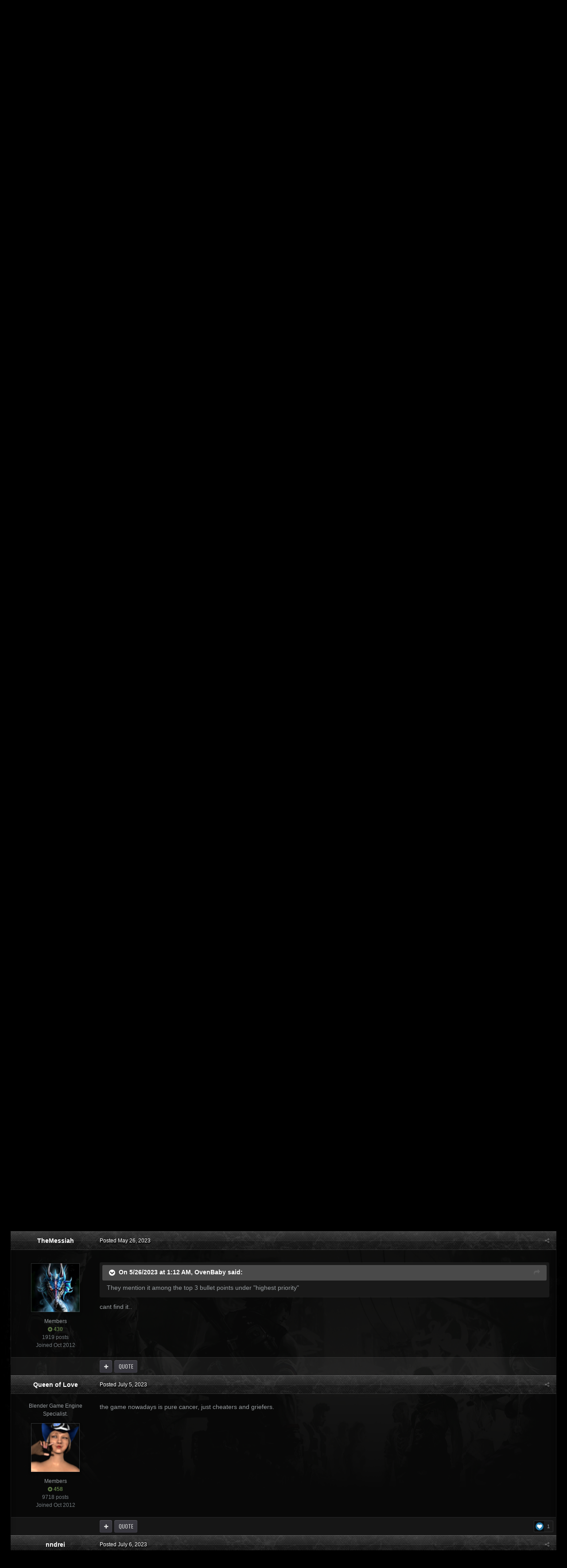

--- FILE ---
content_type: text/html;charset=UTF-8
request_url: https://forums.gamersfirst.com/topic/20885-apb-roadmap-2023-0308/page/5/?tab=comments
body_size: 28891
content:
<!DOCTYPE html>
<html id='ipsfocus' lang="en-US" dir="ltr" class='focus-g2 focus-guest focus-guest-alert focus-topic-compact focus-post-bar focus-post-buttons focus-social-inherit '>
	<head>
		<title>APB Roadmap 2023 (03/08) - Page 5 - Social District (General Discussion) - GamersFirst Forums</title>
		
		<!--[if lt IE 9]>
			<link rel="stylesheet" type="text/css" href="//forums-cdn.gamersfirst.com/css_built_5/5e61784858ad3c11f00b5706d12afe52_ie8.css.77574aa5111ba0f07865e0546cbec69f.css.gz">
		    <script src="//forums.gamersfirst.com/applications/core/interface/html5shiv/html5shiv.js"></script>
		<![endif]-->
		
<meta charset="utf-8">

	<meta name="viewport" content="width=device-width, initial-scale=1">


	
	
		<meta property="og:image" content="https://forums-cdn.gamersfirst.com/monthly_2018_06/gf_logo_share.png.debbbcb5c16fe9df079a75268f22e5a7.png">
	


	<meta name="twitter:card" content="summary_large_image" />



	
		
			
				<meta property="og:title" content="APB Roadmap 2023 (03/08)">
			
		
	

	
		
			
				<meta property="og:type" content="object">
			
		
	

	
		
			
				<meta property="og:url" content="https://forums.gamersfirst.com/topic/20885-apb-roadmap-2023-0308/">
			
		
	

	
		
			
				<meta property="og:updated_time" content="2024-01-08T14:48:48Z">
			
		
	

	
		
			
				<meta property="og:site_name" content="GamersFirst Forums">
			
		
	

	
		
			
				<meta property="og:locale" content="en_US">
			
		
	


	
		<link rel="first" href="https://forums.gamersfirst.com/topic/20885-apb-roadmap-2023-0308/" />
	

	
		<link rel="prev" href="https://forums.gamersfirst.com/topic/20885-apb-roadmap-2023-0308/page/4/" />
	

	
		<link rel="next" href="https://forums.gamersfirst.com/topic/20885-apb-roadmap-2023-0308/page/6/" />
	

	
		<link rel="last" href="https://forums.gamersfirst.com/topic/20885-apb-roadmap-2023-0308/page/7/" />
	

	
		<link rel="canonical" href="https://forums.gamersfirst.com/topic/20885-apb-roadmap-2023-0308/page/5/" />
	

	
		<link as="style" rel="preload" href="https://forums.gamersfirst.com/applications/core/interface/ckeditor/ckeditor/skins/ips/editor.css?t=K1QE" />
	




<link rel="manifest" href="https://forums.gamersfirst.com/manifest.webmanifest/">
<meta name="msapplication-config" content="https://forums.gamersfirst.com/browserconfig.xml/">
<meta name="msapplication-starturl" content="/">
<meta name="application-name" content="GamersFirst Forums">
<meta name="apple-mobile-web-app-title" content="GamersFirst Forums">

	<meta name="theme-color" content="#2c2c2c">






		<link href="https://fonts.googleapis.com/css?family=Oswald" rel="stylesheet" />
		




	<link rel='stylesheet' href='//forums-cdn.gamersfirst.com/css_built_5/341e4a57816af3ba440d891ca87450ff_framework.css.30a21cf3978e6eabc779c4a29fde3dff.css.gz?v=67efb34484' media='all'>

	<link rel='stylesheet' href='//forums-cdn.gamersfirst.com/css_built_5/05e81b71abe4f22d6eb8d1a929494829_responsive.css.bedf41397e9acf5d8fc7696b1c5bebdc.css.gz?v=67efb34484' media='all'>

	<link rel='stylesheet' href='//forums-cdn.gamersfirst.com/css_built_5/90eb5adf50a8c640f633d47fd7eb1778_core.css.ec3a90aa1538ed936a3c489625472979.css.gz?v=67efb34484' media='all'>

	<link rel='stylesheet' href='//forums-cdn.gamersfirst.com/css_built_5/5a0da001ccc2200dc5625c3f3934497d_core_responsive.css.0398d759c1191fe177b26d3ab98674ff.css.gz?v=67efb34484' media='all'>

	<link rel='stylesheet' href='//forums-cdn.gamersfirst.com/css_built_5/62e269ced0fdab7e30e026f1d30ae516_forums.css.4670d2731fb15d523b03f91a7649fb1d.css.gz?v=67efb34484' media='all'>

	<link rel='stylesheet' href='//forums-cdn.gamersfirst.com/css_built_5/76e62c573090645fb99a15a363d8620e_forums_responsive.css.41896908df6fde4c4608f5d59b1f0bb2.css.gz?v=67efb34484' media='all'>




<link rel='stylesheet' href='//forums-cdn.gamersfirst.com/css_built_5/258adbb6e4f3e83cd3b355f84e3fa002_custom.css.7938dc0e392b85db56f5fb4f69e1baf6.css.gz?v=67efb34484' media='all'>



		
<script>
var focushtml = document.getElementById('ipsfocus');
function addClass(el, className) { if (el.classList) el.classList.add(className); else if (!hasClass(el, className)) el.className += ' ' + className; }
function getCookie(name) { var v = document.cookie.match('(^|;) ?' + name + '=([^;]*)(;|$)'); return v ? v[2] : null; }
function setCookie(name, value, days) { var d = new Date; d.setTime(d.getTime() + 24*60*60*1000*days); document.cookie = name + "=" + value + ";path=/;expires=" + d.toGMTString(); }
function deleteCookie(name) { setCookie(name, '', -1); }

var backgroundCookie = getCookie('titan42_ifbg_class');
if(backgroundCookie){ addClass(focushtml, '' + backgroundCookie + ''); } else { addClass(focushtml, 'ipsfocus_bg1'); }



</script>
		

	<script type='text/javascript'>
		var ipsDebug = false;		
	
		var CKEDITOR_BASEPATH = '//forums.gamersfirst.com/applications/core/interface/ckeditor/ckeditor/';
	
		var ipsSettings = {
			
			
			cookie_path: "/",
			
			cookie_prefix: "ips4_",
			
			
			cookie_ssl: true,
			
			upload_imgURL: "",
			message_imgURL: "",
			notification_imgURL: "",
			baseURL: "//forums.gamersfirst.com/",
			jsURL: "//forums.gamersfirst.com/applications/core/interface/js/js.php",
			csrfKey: "177b31ba4dbd6a4d600081d62b8075bc",
			antiCache: "67efb34484",
			disableNotificationSounds: false,
			useCompiledFiles: true,
			links_external: true,
			memberID: 0,
			lazyLoadEnabled: false,
			blankImg: "//forums.gamersfirst.com/applications/core/interface/js/spacer.png",
			analyticsProvider: "none",
			viewProfiles: true,
			mapProvider: 'none',
			mapApiKey: '',
			
		};
	</script>





<script type='text/javascript' src='//forums-cdn.gamersfirst.com/javascript_global/root_library.js.a9e871cff92bbf59aaed0758ab1c5489.js.gz' data-ips></script>


<script type='text/javascript' src='//forums-cdn.gamersfirst.com/javascript_global/root_js_lang_1.js.f96980838e432c0c02d1425481ec7a2b.js.gz' data-ips></script>


<script type='text/javascript' src='//forums-cdn.gamersfirst.com/javascript_global/root_framework.js.8cb9336f0496379241e0a9b3d06c4d4d.js.gz' data-ips></script>


<script type='text/javascript' src='//forums-cdn.gamersfirst.com/javascript_core/global_global_core.js.81c3173c188e1bb17274512a497048dc.js.gz' data-ips></script>


<script type='text/javascript' src='//forums-cdn.gamersfirst.com/javascript_global/root_front.js.a22dc74c2f48cdc2d076e6f2e2b2958a.js.gz' data-ips></script>


<script type='text/javascript' src='//forums-cdn.gamersfirst.com/javascript_forums/front_front_topic.js.c1b802c2145931980a56793a71566c94.js.gz' data-ips></script>


<script type='text/javascript' src='//forums-cdn.gamersfirst.com/javascript_core/front_front_core.js.a07ba8083c6d2a70c8eb0842af7a52c6.js.gz' data-ips></script>


<script type='text/javascript' src='//forums-cdn.gamersfirst.com/javascript_global/root_map.js.10a91e5fb19df329ca4cd565d998a3cd.js.gz' data-ips></script>



	<script type='text/javascript'>
		
			ips.setSetting( 'date_format', jQuery.parseJSON('"mm\/dd\/yy"') );
		
			ips.setSetting( 'date_first_day', jQuery.parseJSON('0') );
		
			ips.setSetting( 'remote_image_proxy', jQuery.parseJSON('0') );
		
			ips.setSetting( 'ipb_url_filter_option', jQuery.parseJSON('"none"') );
		
			ips.setSetting( 'url_filter_any_action', jQuery.parseJSON('"allow"') );
		
			ips.setSetting( 'bypass_profanity', jQuery.parseJSON('0') );
		
			ips.setSetting( 'emoji_style', jQuery.parseJSON('"twemoji"') );
		
			ips.setSetting( 'emoji_shortcodes', jQuery.parseJSON('"1"') );
		
			ips.setSetting( 'emoji_ascii', jQuery.parseJSON('"1"') );
		
			ips.setSetting( 'emoji_cache', jQuery.parseJSON('"1583263165"') );
		
		
	</script>



<script type='application/ld+json'>
{
    "name": "APB Roadmap 2023 (03/08)",
    "headline": "APB Roadmap 2023 (03/08)",
    "text": "lmao\n \n",
    "dateCreated": "2023-03-08T10:20:30+0000",
    "datePublished": "2023-03-08T10:20:30+0000",
    "pageStart": 1,
    "pageEnd": 7,
    "image": "https://forums-cdn.gamersfirst.com/monthly_2018_05/7ce71ce90e3b0d1fb9e229b1ecdb4d7d--badass-anime-girl-anime-rock-girl.thumb.jpg.2e8e96120693bbf9da2f9c0fabdb51dc.jpg",
    "author": {
        "url": "https://forums.gamersfirst.com/profile/17-ritual/"
    },
    "interactionStatistic": [
        {
            "@type": "InteractionCounter",
            "interactionType": "http://schema.org/ViewAction",
            "userInteractionCount": 44943
        },
        {
            "@type": "InteractionCounter",
            "interactionType": "http://schema.org/CommentAction",
            "userInteractionCount": 155
        },
        {
            "@type": "InteractionCounter",
            "interactionType": "http://schema.org/FollowAction",
            "userInteractionCount": 16
        }
    ],
    "@context": "http://schema.org",
    "@type": "DiscussionForumPosting",
    "@id": "https://forums.gamersfirst.com/topic/20885-apb-roadmap-2023-0308/",
    "isPartOf": {
        "@id": "https://forums.gamersfirst.com/#website"
    },
    "url": "https://forums.gamersfirst.com/topic/20885-apb-roadmap-2023-0308/",
    "discussionUrl": "https://forums.gamersfirst.com/topic/20885-apb-roadmap-2023-0308/",
    "comment": [
        {
            "@type": "Comment",
            "@id": "https://forums.gamersfirst.com/topic/20885-apb-roadmap-2023-0308/page/5/#comment-230655",
            "url": "https://forums.gamersfirst.com/topic/20885-apb-roadmap-2023-0308/page/5/#comment-230655",
            "author": {
                "@type": "Person",
                "name": "glaciers",
                "image": "//forums-cdn.gamersfirst.com/monthly_2025_07/bb101da1463e0973cc8e58aa2676dd02.thumb.jpg.fbbe89bd953db971d799bd519d226ccd.jpg",
                "url": "https://forums.gamersfirst.com/profile/328-vsb/"
            },
            "dateCreated": "2023-03-21T18:30:54+0000",
            "text": "lmao\n \n"
        },
        {
            "@type": "Comment",
            "@id": "https://forums.gamersfirst.com/topic/20885-apb-roadmap-2023-0308/page/5/#comment-230672",
            "url": "https://forums.gamersfirst.com/topic/20885-apb-roadmap-2023-0308/page/5/#comment-230672",
            "author": {
                "@type": "Person",
                "name": "Bellenettiel",
                "image": "//forums-cdn.gamersfirst.com/monthly_2020_10/ad6b5a43e2f2ebf5bb48e039ba48cfa9.thumb.jpg.3f977caf50524c9bf77a43a1837edd85.jpg",
                "url": "https://forums.gamersfirst.com/profile/35-bellenettiel/"
            },
            "dateCreated": "2023-03-22T12:28:00+0000",
            "text": "WHAT THE HELL MARK THIS WASN\u0027T IN MY BINGO FOR THE DECADE\n "
        },
        {
            "@type": "Comment",
            "@id": "https://forums.gamersfirst.com/topic/20885-apb-roadmap-2023-0308/page/5/#comment-232830",
            "url": "https://forums.gamersfirst.com/topic/20885-apb-roadmap-2023-0308/page/5/#comment-232830",
            "author": {
                "@type": "Person",
                "name": "TheMessiah",
                "image": "//forums-cdn.gamersfirst.com/monthly_2018_08/photo.thumb.jpg.fa65efc409f4a99d673d56720e435d9a.jpg",
                "url": "https://forums.gamersfirst.com/profile/366-themessiah/"
            },
            "dateCreated": "2023-05-22T12:40:00+0000",
            "text": "So i watched the AMA again and after the 64bit update and EAC next step was supose to be to back port the cooked package system from 2x into 1.30\u00a0which will improve load times and remove hitches.Why this step wasnt mention in 2023 roadmap?Hes talkin about it here(for next like 40 seconds)\n \n\n\n\t\u00a0\n \n\n\n\t\n\t\t\n\t\n\n\n\n\t\u00a0\n \n"
        },
        {
            "@type": "Comment",
            "@id": "https://forums.gamersfirst.com/topic/20885-apb-roadmap-2023-0308/page/5/#comment-232939",
            "url": "https://forums.gamersfirst.com/topic/20885-apb-roadmap-2023-0308/page/5/#comment-232939",
            "author": {
                "@type": "Person",
                "name": "OvenBaby",
                "image": "data:image/svg+xml,%3Csvg%20xmlns%3D%22http%3A%2F%2Fwww.w3.org%2F2000%2Fsvg%22%20viewBox%3D%220%200%201024%201024%22%20style%3D%22background%3A%23c46462%22%3E%3Cg%3E%3Ctext%20text-anchor%3D%22middle%22%20dy%3D%22.35em%22%20x%3D%22512%22%20y%3D%22512%22%20fill%3D%22%23ffffff%22%20font-size%3D%22700%22%20font-family%3D%22-apple-system%2C%20BlinkMacSystemFont%2C%20Roboto%2C%20Helvetica%2C%20Arial%2C%20sans-serif%22%3EO%3C%2Ftext%3E%3C%2Fg%3E%3C%2Fsvg%3E",
                "url": "https://forums.gamersfirst.com/profile/19558-ovenbaby/"
            },
            "dateCreated": "2023-05-26T01:12:05+0000",
            "text": "They mention it among the top 3 bullet points under \"highest priority\"\n \n"
        },
        {
            "@type": "Comment",
            "@id": "https://forums.gamersfirst.com/topic/20885-apb-roadmap-2023-0308/page/5/#comment-232950",
            "url": "https://forums.gamersfirst.com/topic/20885-apb-roadmap-2023-0308/page/5/#comment-232950",
            "author": {
                "@type": "Person",
                "name": "TheMessiah",
                "image": "//forums-cdn.gamersfirst.com/monthly_2018_08/photo.thumb.jpg.fa65efc409f4a99d673d56720e435d9a.jpg",
                "url": "https://forums.gamersfirst.com/profile/366-themessiah/"
            },
            "dateCreated": "2023-05-26T09:15:11+0000",
            "text": "cant find it..\n \n"
        },
        {
            "@type": "Comment",
            "@id": "https://forums.gamersfirst.com/topic/20885-apb-roadmap-2023-0308/page/5/#comment-233921",
            "url": "https://forums.gamersfirst.com/topic/20885-apb-roadmap-2023-0308/page/5/#comment-233921",
            "author": {
                "@type": "Person",
                "name": "Queen of Love",
                "image": "//forums-cdn.gamersfirst.com/monthly_2018_05/KELLY_facerig_puffkissMM.thumb.png.194739033adfbc959e70458fa57c9f5c.png",
                "url": "https://forums.gamersfirst.com/profile/218-queen-of-love/"
            },
            "dateCreated": "2023-07-05T18:13:42+0000",
            "text": "the game nowadays is pure cancer, just cheaters and griefers.\n "
        },
        {
            "@type": "Comment",
            "@id": "https://forums.gamersfirst.com/topic/20885-apb-roadmap-2023-0308/page/5/#comment-233944",
            "url": "https://forums.gamersfirst.com/topic/20885-apb-roadmap-2023-0308/page/5/#comment-233944",
            "author": {
                "@type": "Person",
                "name": "nndrei",
                "image": "//forums-cdn.gamersfirst.com/monthly_2023_09/e0f0c60c2fa2e899c7b35ce42b12a316.thumb.jpg.07682995c4ece6de004d4c12144b47b2.jpg",
                "url": "https://forums.gamersfirst.com/profile/1395-nndrei/"
            },
            "dateCreated": "2023-07-06T22:04:46+0000",
            "text": "What do you expect... \n\tIf they only dedicate one developer to APB. \n\tThey don\u0027t take this game seriously.\n \n"
        },
        {
            "@type": "Comment",
            "@id": "https://forums.gamersfirst.com/topic/20885-apb-roadmap-2023-0308/page/5/#comment-233946",
            "url": "https://forums.gamersfirst.com/topic/20885-apb-roadmap-2023-0308/page/5/#comment-233946",
            "author": {
                "@type": "Person",
                "name": "cowhorseman",
                "image": "//forums-cdn.gamersfirst.com/monthly_2021_02/_29647213_AAUvwnggkDdT9UQXRPIA5smPu_WN93zvtUQLVpDzhfC4rws900-c-k-c0x00ffffff-no-rj.thumb_e01a1e2d893e49aeb0f923ed5a672d18.f379e9fb0202ca549f6c3460eabfed85",
                "url": "https://forums.gamersfirst.com/profile/6788-cowhorseman/"
            },
            "dateCreated": "2023-07-07T01:13:19+0000",
            "text": "say an opinion in chat.\n \n\n\n\twait\n \n\n\n\tget some popcorn\n \n\n\n\tthats the real endgame\n \n"
        },
        {
            "@type": "Comment",
            "@id": "https://forums.gamersfirst.com/topic/20885-apb-roadmap-2023-0308/page/5/#comment-233953",
            "url": "https://forums.gamersfirst.com/topic/20885-apb-roadmap-2023-0308/page/5/#comment-233953",
            "author": {
                "@type": "Person",
                "name": "xHenryman90x",
                "image": "//forums-cdn.gamersfirst.com/monthly_2019_08/images.thumb.jpg.b36eae6359698dee1f762b6eb4134a6f.jpg",
                "url": "https://forums.gamersfirst.com/profile/1925-xhenryman90x/"
            },
            "dateCreated": "2023-07-07T06:26:12+0000",
            "text": "Now mid level silvers and bronzes are hostile in chats.\n \n"
        },
        {
            "@type": "Comment",
            "@id": "https://forums.gamersfirst.com/topic/20885-apb-roadmap-2023-0308/page/5/#comment-233956",
            "url": "https://forums.gamersfirst.com/topic/20885-apb-roadmap-2023-0308/page/5/#comment-233956",
            "author": {
                "@type": "Person",
                "name": "iRawwwN",
                "image": "//forums-cdn.gamersfirst.com/monthly_2021_06/tumblr_myuui8Ipbv1qap9qio1_500.thumb.jpg.3783351978452391a33b06a90849ccaf.jpg",
                "url": "https://forums.gamersfirst.com/profile/1987-irawwwn/"
            },
            "dateCreated": "2023-07-07T16:11:31+0000",
            "text": "they\u0027ve always been hostile. they\u0027re so bad they cannot fathom how bad they are so when a real player vs them and they get their patootie handed to them ITS STRAIGHT TO INSULTS BROTHER\n \n"
        },
        {
            "@type": "Comment",
            "@id": "https://forums.gamersfirst.com/topic/20885-apb-roadmap-2023-0308/page/5/#comment-233963",
            "url": "https://forums.gamersfirst.com/topic/20885-apb-roadmap-2023-0308/page/5/#comment-233963",
            "author": {
                "@type": "Person",
                "name": "TheMessiah",
                "image": "//forums-cdn.gamersfirst.com/monthly_2018_08/photo.thumb.jpg.fa65efc409f4a99d673d56720e435d9a.jpg",
                "url": "https://forums.gamersfirst.com/profile/366-themessiah/"
            },
            "dateCreated": "2023-07-07T19:56:40+0000",
            "text": "yea thats bllsht im silver cause lazy to play(when i play at all)and give up most missions but when get serious for some mission and start killin any gold lets say more\u00a0than 2 times in stage-start whisperin me mean stuff and thats almost every time so golds are even more toxic\n \n\n\n\tanyway who cares after all the game cant get even 300 players anymore..keep waitin LO to do somethin if u think they will do the next big thing on the roadmap-cross matchmaking-ur wrong they not spendin any more money for development on this game and this step\u00a0will cost a lot\n \n\n\n\tMatt is gone from forum,twitter everywhere and this entire G1 games are obviously in frozen state..theyr doin things outside this where they can earn money so i dont expect anything = )\n \n"
        },
        {
            "@type": "Comment",
            "@id": "https://forums.gamersfirst.com/topic/20885-apb-roadmap-2023-0308/page/5/#comment-234254",
            "url": "https://forums.gamersfirst.com/topic/20885-apb-roadmap-2023-0308/page/5/#comment-234254",
            "author": {
                "@type": "Person",
                "name": "Queen of Love",
                "image": "//forums-cdn.gamersfirst.com/monthly_2018_05/KELLY_facerig_puffkissMM.thumb.png.194739033adfbc959e70458fa57c9f5c.png",
                "url": "https://forums.gamersfirst.com/profile/218-queen-of-love/"
            },
            "dateCreated": "2023-07-15T18:06:38+0000",
            "text": "I guess cheaters should be banned in a normal game, not take a sit and make decision for game itself.\n \n\n\n\t\u00a0\n \n"
        },
        {
            "@type": "Comment",
            "@id": "https://forums.gamersfirst.com/topic/20885-apb-roadmap-2023-0308/page/5/#comment-234264",
            "url": "https://forums.gamersfirst.com/topic/20885-apb-roadmap-2023-0308/page/5/#comment-234264",
            "author": {
                "@type": "Person",
                "name": "BlatMan",
                "image": "data:image/svg+xml,%3Csvg%20xmlns%3D%22http%3A%2F%2Fwww.w3.org%2F2000%2Fsvg%22%20viewBox%3D%220%200%201024%201024%22%20style%3D%22background%3A%2362c491%22%3E%3Cg%3E%3Ctext%20text-anchor%3D%22middle%22%20dy%3D%22.35em%22%20x%3D%22512%22%20y%3D%22512%22%20fill%3D%22%23ffffff%22%20font-size%3D%22700%22%20font-family%3D%22-apple-system%2C%20BlinkMacSystemFont%2C%20Roboto%2C%20Helvetica%2C%20Arial%2C%20sans-serif%22%3EB%3C%2Ftext%3E%3C%2Fg%3E%3C%2Fsvg%3E",
                "url": "https://forums.gamersfirst.com/profile/1430-blatman/"
            },
            "dateCreated": "2023-07-16T02:54:32+0000",
            "text": "They should temp ban max threat bronze players until they can pass a roadside sobriety test.\n \n"
        },
        {
            "@type": "Comment",
            "@id": "https://forums.gamersfirst.com/topic/20885-apb-roadmap-2023-0308/page/5/#comment-235635",
            "url": "https://forums.gamersfirst.com/topic/20885-apb-roadmap-2023-0308/page/5/#comment-235635",
            "author": {
                "@type": "Person",
                "name": "explosiveUA",
                "image": "//forums-cdn.gamersfirst.com/monthly_2023_02/exp.jpg.d3d61a3b835d6c8fbaee628cfdd12c37.thumb.jpg.a2a78cd5fed676c8fcfc6e4aaacaed47.jpg",
                "url": "https://forums.gamersfirst.com/profile/11955-explosiveua/"
            },
            "dateCreated": "2023-09-16T08:41:17+0000",
            "text": "After 6 months, what did we get? Nothing!?\n \n\n\n\tOh, sorry. Easy Anti Cheat.\n \n\n\n\tGj matt bot scott)\n \n"
        },
        {
            "@type": "Comment",
            "@id": "https://forums.gamersfirst.com/topic/20885-apb-roadmap-2023-0308/page/5/#comment-235637",
            "url": "https://forums.gamersfirst.com/topic/20885-apb-roadmap-2023-0308/page/5/#comment-235637",
            "author": {
                "@type": "Person",
                "name": "PingOVER9000",
                "image": "//forums-cdn.gamersfirst.com/monthly_2024_09/6294893_1HOKUTOLOOKATTHEne.thumb.jpg.560c19a81abac110b206b7c77e993bcf.jpg",
                "url": "https://forums.gamersfirst.com/profile/6213-pingover9000/"
            },
            "dateCreated": "2023-09-16T11:45:09+0000",
            "text": "Thinking about they\u0027 ve pretented with the last event\u00a0 to Honor the developers for having ..Nothing\u00a0\ud83d\ude1f\n \n\n\n\t\u00a0\n \n\n\n\tNot only how they managed the developing of this game is worth of incompetence or people in charge just arent caring about the game, but also the last ADS marketing with the realising of the most incostitent shotgun I have ever see and nobody or almost nobody will buy, that\u0027s alone just mean how much LO DONT KNOW NOTHING AND DONT CARE AT ALL FOR APB, NEITHER MAKE SOME MONEY OR WORTH MARKETING WITH THEIR OWN GAME\n \n\n\n\t\u00a0\n \n\n\n\tSHUT DOWN IS COMING? we\u0027ll know it soon\u00a0\ud83d\ude14\n \n\n\n\t\u00a0\n \n"
        },
        {
            "@type": "Comment",
            "@id": "https://forums.gamersfirst.com/topic/20885-apb-roadmap-2023-0308/page/5/#comment-235638",
            "url": "https://forums.gamersfirst.com/topic/20885-apb-roadmap-2023-0308/page/5/#comment-235638",
            "author": {
                "@type": "Person",
                "name": "TheMessiah",
                "image": "//forums-cdn.gamersfirst.com/monthly_2018_08/photo.thumb.jpg.fa65efc409f4a99d673d56720e435d9a.jpg",
                "url": "https://forums.gamersfirst.com/profile/366-themessiah/"
            },
            "dateCreated": "2023-09-16T22:00:42+0000",
            "text": "All LO/G1 games are in frozen state not just APB(unsung story and s.t.f.u also)They doin projects outside them so they can get some\u00a0money.The thing is dat they r in such situation for many years now and i wonder if the end for their entire company is not near indeed..\n "
        },
        {
            "@type": "Comment",
            "@id": "https://forums.gamersfirst.com/topic/20885-apb-roadmap-2023-0308/page/5/#comment-235640",
            "url": "https://forums.gamersfirst.com/topic/20885-apb-roadmap-2023-0308/page/5/#comment-235640",
            "author": {
                "@type": "Person",
                "name": "BlatMan",
                "image": "data:image/svg+xml,%3Csvg%20xmlns%3D%22http%3A%2F%2Fwww.w3.org%2F2000%2Fsvg%22%20viewBox%3D%220%200%201024%201024%22%20style%3D%22background%3A%2362c491%22%3E%3Cg%3E%3Ctext%20text-anchor%3D%22middle%22%20dy%3D%22.35em%22%20x%3D%22512%22%20y%3D%22512%22%20fill%3D%22%23ffffff%22%20font-size%3D%22700%22%20font-family%3D%22-apple-system%2C%20BlinkMacSystemFont%2C%20Roboto%2C%20Helvetica%2C%20Arial%2C%20sans-serif%22%3EB%3C%2Ftext%3E%3C%2Fg%3E%3C%2Fsvg%3E",
                "url": "https://forums.gamersfirst.com/profile/1430-blatman/"
            },
            "dateCreated": "2023-09-17T02:15:22+0000",
            "text": "Another lawsuit in the making.\n \n"
        },
        {
            "@type": "Comment",
            "@id": "https://forums.gamersfirst.com/topic/20885-apb-roadmap-2023-0308/page/5/#comment-235641",
            "url": "https://forums.gamersfirst.com/topic/20885-apb-roadmap-2023-0308/page/5/#comment-235641",
            "author": {
                "@type": "Person",
                "name": "cowhorseman",
                "image": "//forums-cdn.gamersfirst.com/monthly_2021_02/_29647213_AAUvwnggkDdT9UQXRPIA5smPu_WN93zvtUQLVpDzhfC4rws900-c-k-c0x00ffffff-no-rj.thumb_e01a1e2d893e49aeb0f923ed5a672d18.f379e9fb0202ca549f6c3460eabfed85",
                "url": "https://forums.gamersfirst.com/profile/6788-cowhorseman/"
            },
            "dateCreated": "2023-09-17T03:24:11+0000",
            "text": "Reading this and thinking.\n \n\n\n\t\u00a0\n \n\n\n\twhat would happen if we all sent in a massive refund request for our g1c?\n \n"
        },
        {
            "@type": "Comment",
            "@id": "https://forums.gamersfirst.com/topic/20885-apb-roadmap-2023-0308/page/5/#comment-235645",
            "url": "https://forums.gamersfirst.com/topic/20885-apb-roadmap-2023-0308/page/5/#comment-235645",
            "author": {
                "@type": "Person",
                "name": "vsb",
                "image": "//forums-cdn.gamersfirst.com/monthly_2025_07/bb101da1463e0973cc8e58aa2676dd02.thumb.jpg.fbbe89bd953db971d799bd519d226ccd.jpg",
                "url": "https://forums.gamersfirst.com/profile/328-vsb/"
            },
            "dateCreated": "2023-09-17T05:34:32+0000",
            "text": "literally nothing\n \n"
        },
        {
            "@type": "Comment",
            "@id": "https://forums.gamersfirst.com/topic/20885-apb-roadmap-2023-0308/page/5/#comment-235658",
            "url": "https://forums.gamersfirst.com/topic/20885-apb-roadmap-2023-0308/page/5/#comment-235658",
            "author": {
                "@type": "Person",
                "name": "BlatMan",
                "image": "data:image/svg+xml,%3Csvg%20xmlns%3D%22http%3A%2F%2Fwww.w3.org%2F2000%2Fsvg%22%20viewBox%3D%220%200%201024%201024%22%20style%3D%22background%3A%2362c491%22%3E%3Cg%3E%3Ctext%20text-anchor%3D%22middle%22%20dy%3D%22.35em%22%20x%3D%22512%22%20y%3D%22512%22%20fill%3D%22%23ffffff%22%20font-size%3D%22700%22%20font-family%3D%22-apple-system%2C%20BlinkMacSystemFont%2C%20Roboto%2C%20Helvetica%2C%20Arial%2C%20sans-serif%22%3EB%3C%2Ftext%3E%3C%2Fg%3E%3C%2Fsvg%3E",
                "url": "https://forums.gamersfirst.com/profile/1430-blatman/"
            },
            "dateCreated": "2023-09-17T21:34:29+0000",
            "text": "You might get your account banned for a charge back. If you record the process on twitch you probably stand a better chance of not getting banned, going by the current lineup of EULA violators on that platform.\n \n"
        },
        {
            "@type": "Comment",
            "@id": "https://forums.gamersfirst.com/topic/20885-apb-roadmap-2023-0308/page/5/#comment-235679",
            "url": "https://forums.gamersfirst.com/topic/20885-apb-roadmap-2023-0308/page/5/#comment-235679",
            "author": {
                "@type": "Person",
                "name": "cowhorseman",
                "image": "//forums-cdn.gamersfirst.com/monthly_2021_02/_29647213_AAUvwnggkDdT9UQXRPIA5smPu_WN93zvtUQLVpDzhfC4rws900-c-k-c0x00ffffff-no-rj.thumb_e01a1e2d893e49aeb0f923ed5a672d18.f379e9fb0202ca549f6c3460eabfed85",
                "url": "https://forums.gamersfirst.com/profile/6788-cowhorseman/"
            },
            "dateCreated": "2023-09-19T00:47:41+0000",
            "text": "alright hack to not get banned. got it.\n \n"
        },
        {
            "@type": "Comment",
            "@id": "https://forums.gamersfirst.com/topic/20885-apb-roadmap-2023-0308/page/5/#comment-235710",
            "url": "https://forums.gamersfirst.com/topic/20885-apb-roadmap-2023-0308/page/5/#comment-235710",
            "author": {
                "@type": "Person",
                "name": "RandyRat",
                "image": "data:image/svg+xml,%3Csvg%20xmlns%3D%22http%3A%2F%2Fwww.w3.org%2F2000%2Fsvg%22%20viewBox%3D%220%200%201024%201024%22%20style%3D%22background%3A%23939393%22%3E%3Cg%3E%3Ctext%20text-anchor%3D%22middle%22%20dy%3D%22.35em%22%20x%3D%22512%22%20y%3D%22512%22%20fill%3D%22%23ffffff%22%20font-size%3D%22700%22%20font-family%3D%22-apple-system%2C%20BlinkMacSystemFont%2C%20Roboto%2C%20Helvetica%2C%20Arial%2C%20sans-serif%22%3ER%3C%2Ftext%3E%3C%2Fg%3E%3C%2Fsvg%3E",
                "url": "https://forums.gamersfirst.com/profile/20812-randyrat/"
            },
            "dateCreated": "2023-09-20T21:34:58+0000",
            "text": "Maybe you all will work instead make shit?\u00a0\n \n"
        },
        {
            "@type": "Comment",
            "@id": "https://forums.gamersfirst.com/topic/20885-apb-roadmap-2023-0308/page/5/#comment-236784",
            "url": "https://forums.gamersfirst.com/topic/20885-apb-roadmap-2023-0308/page/5/#comment-236784",
            "author": {
                "@type": "Person",
                "name": "Drk",
                "image": "//forums-cdn.gamersfirst.com/monthly_2023_11/Waving112.thumb.png.a2ab6a16ce8e6084ae05bfc2d25afe24.png",
                "url": "https://forums.gamersfirst.com/profile/19619-drk/"
            },
            "dateCreated": "2023-10-29T22:58:53+0000",
            "text": "So, I see the roadmap. I see the things said.. Plans hit.. Plans to come.. May we know how come Matt hasn\u0027t logged into the forums since April? For a while, there, he was quite active on here. It was nice to see, and brought about some extra hope and confidence in the future of the game.\u00a0\n "
        },
        {
            "@type": "Comment",
            "@id": "https://forums.gamersfirst.com/topic/20885-apb-roadmap-2023-0308/page/5/#comment-236821",
            "url": "https://forums.gamersfirst.com/topic/20885-apb-roadmap-2023-0308/page/5/#comment-236821",
            "author": {
                "@type": "Person",
                "name": "TooStrong",
                "image": "//forums-cdn.gamersfirst.com/monthly_2018_12/AVAMUS_256x256.thumb.png.a87f3f573df2573cea128ba1e46ad413.png",
                "url": "https://forums.gamersfirst.com/profile/5689-toostrong/"
            },
            "dateCreated": "2023-10-31T19:38:53+0000",
            "text": "Sorry to tell you this, but this game probably shut down next year for real this time. There\u0027s no roadmap, no new districts/maps\u00a0are coming, the new graphic engine visuals looks worse than RTW, should have sold this game years ago back to EA or some other major company, this game is dead. Sadly there isn\u0027t any other game similar to APB, other than Crimecraft which is also shut down sadly and Defiance Original which again another game shut down, sadly. People think GTA 5 is a great online game lol, i think there\u0027s more cheaters in GTA5 than APB haha.\n \n\n\n\t\u00a0\n \n\n\n\tI don\u0027t play alot of mmos anymore, due to the fact that i know that the fate of them won\u0027t last long due to devs making changes for their games which eventually ends up destroying the playerbase and killings the game, so what\u0027s the point. Only mmo game i play the most is Destiny 2.\u00a0\n \n\n\n\t\u00a0\n \n\n\n\tMatt probably left the company if he hasn\u0027t logged on since April lol\u00a0\n \n"
        },
        {
            "@type": "Comment",
            "@id": "https://forums.gamersfirst.com/topic/20885-apb-roadmap-2023-0308/page/5/#comment-236827",
            "url": "https://forums.gamersfirst.com/topic/20885-apb-roadmap-2023-0308/page/5/#comment-236827",
            "author": {
                "@type": "Person",
                "name": "Frosi",
                "image": "//forums-cdn.gamersfirst.com/monthly_2023_01/Fl9abATWQAQHsQ2.thumb.jpg.48be602e2e962ae0a5b5981a102d4209.jpg",
                "url": "https://forums.gamersfirst.com/profile/355-frosi/"
            },
            "dateCreated": "2023-10-31T21:44:42+0000",
            "text": "Opened the forums for the first time in a while and immediately regretted it, the amount of delusions and flat out awful takes with not a single thought to them is staggering, I don\u0027t blame LO for only posting on their discord cause the forums are a literal cesspool of people believing what they want regardless of what LO will tell them and once LO releases something they will flock to every conspiracy theory possible outlining how LO is lying and nothing changed before admitting that they did actually do something to the game.\n \n\n\n\t\u00a0\n \n\n\n\t\u00a0\n \n\n\n\n\n\tWeird how you are posting this in the thread that outlines the literal roadmap they are working on H M M\n \n\n\n\n\n\tThis would literally kill the game as it requires a ton of content and further splits the small playerbase, it would be nice in the future but its not feasible let alone smart with their current team size as well as playerbase.\n \n\n\n\n\n\tYea, except no one would buy this game to keep it running but only to copy the designer for a different game they are working on\n \n\n\n\n\n\tYea cause a CEO leaving the company is such a common thing to happen, especially without an apparent replacement.\n \n"
        }
    ]
}	
</script>

<script type='application/ld+json'>
{
    "@context": "http://www.schema.org",
    "publisher": "https://forums.gamersfirst.com/#organization",
    "@type": "WebSite",
    "@id": "https://forums.gamersfirst.com/#website",
    "mainEntityOfPage": "https://forums.gamersfirst.com/",
    "name": "GamersFirst Forums",
    "url": "https://forums.gamersfirst.com/",
    "potentialAction": {
        "type": "SearchAction",
        "query-input": "required name=query",
        "target": "https://forums.gamersfirst.com/search/?q={query}"
    },
    "inLanguage": [
        {
            "@type": "Language",
            "name": "English (USA)",
            "alternateName": "en-US"
        }
    ]
}	
</script>

<script type='application/ld+json'>
{
    "@context": "http://www.schema.org",
    "@type": "Organization",
    "@id": "https://forums.gamersfirst.com/#organization",
    "mainEntityOfPage": "https://forums.gamersfirst.com/",
    "name": "GamersFirst Forums",
    "url": "https://forums.gamersfirst.com/",
    "logo": {
        "@type": "ImageObject",
        "@id": "https://forums.gamersfirst.com/#logo",
        "url": "//forums-cdn.gamersfirst.com/monthly_2018_05/apb-logo.png.19c45eb1f1349102237562568164d1af.png"
    }
}	
</script>

<script type='application/ld+json'>
{
    "@context": "http://schema.org",
    "@type": "BreadcrumbList",
    "itemListElement": [
        {
            "@type": "ListItem",
            "position": 1,
            "item": {
                "@id": "https://forums.gamersfirst.com/forum/3-apb-reloaded/",
                "name": "APB Reloaded"
            }
        },
        {
            "@type": "ListItem",
            "position": 2,
            "item": {
                "@id": "https://forums.gamersfirst.com/forum/6-social-district-general-discussion/",
                "name": "Social District (General Discussion)"
            }
        }
    ]
}	
</script>


		
		
<script type='text/javascript'>

$(document).ready(function(){

	// Add picker icon to elUserNav
	var backgroundTooltip = $('.focus-picker').css('content').slice(1, -1);
	$('.ipsfocus-toggleBgPicker a').prop('title', backgroundTooltip);
	
	// Add picker icon to mobiles
	//$("#elMobileNav li[data-ipsDrawer]").before("<li class='ipsfocus-toggleBgPicker'><a href='#'><i class='fa fa-picture-o'></i></a></li>");
	
	$(".ipsfocus-toggleBgPicker a").on('click', function( event ) {
	    event.preventDefault();
	    $(".focus-pickerWrap").slideToggle();
	});

$(".focus-picker span").on('click', function(){
  var backgroundClass = $(this).attr("class");
  $("html").removeClass("ipsfocus_bg1 ipsfocus_bg2 ipsfocus_bg3 ipsfocus_bg4 ipsfocus_bg5 ipsfocus_bg6").addClass(backgroundClass);
  setCookie('titan42_ifbg_class', '' + backgroundClass + '', 365);
});

});
</script>
		
<script type='text/javascript'>$(document).ready(function(){
  
function debounce(func, wait, immediate) { var timeout; return function() { var context = this, args = arguments; var later = function() { timeout = null; if (!immediate) func.apply(context, args); }; var callNow = immediate && !timeout; clearTimeout(timeout); timeout = setTimeout(later, wait); if (callNow) func.apply(context, args); }; };

/* Desktop = 30, Tablet = 20, Mobile = 10 */
var detectDevice = function(){ var grabPageWidth = $('body').css('min-width'); return parseFloat(grabPageWidth, 10); }
detectDevice();

// Relocate search bar
var relocateSearch = function(){ if (detectDevice() > 25){ $("#elSearch").prependTo(".ipsfocus-search"); } else { $("#elSearch").prependTo(".mobile-search"); } }
relocateSearch();

var resizeWindow = function(){ var wClasses = "wDesktop wTablet wMobile"; if(detectDevice() === 30){ $("html").removeClass(wClasses).addClass("wDesktop"); } else if(detectDevice() === 20){ $("html").removeClass(wClasses).addClass("wTablet"); } else { $("html").removeClass(wClasses).addClass("wMobile"); }}
resizeWindow();

// Bug fix: The resize event is triggered when tablets and mobiles are scrolled, breaking the search bar in Android and Chrome
var cachedDevice = detectDevice();

// Run width functions after 500ms pause
$(window).resize(debounce(function(){ var newDevice = detectDevice(); if(newDevice !== cachedDevice){
	resizeWindow();
	relocateSearch();
	cachedDevice = newDevice;
}}, 500));
      

/* Navigation */            
function ipsfocusNavigation() {
	
	var navwidth = 0;
	var morewidth = $('.ipsNavBar_primary .focus-nav-more').outerWidth(true);
	$('.ipsNavBar_primary > ul > li:not(.focus-nav-more)').each(function() {
		navwidth += $(this).outerWidth( true ) + 2;
	});
	var availablespace = $('.ipsNavBar_primary').outerWidth(true) - morewidth;
	if (availablespace > 0 && navwidth > availablespace) {
		var lastItem = $('.ipsNavBar_primary > ul > li:not(.focus-nav-more)').last();
		lastItem.attr('data-width', lastItem.outerWidth(true));
		lastItem.prependTo($('.ipsNavBar_primary .focus-nav-more > ul'));
		ipsfocusNavigation();
	} else {
		var firstMoreElement = $('.ipsNavBar_primary li.focus-nav-more li').first();
		if (navwidth + firstMoreElement.data('width') < availablespace) {
			firstMoreElement.insertBefore($('.ipsNavBar_primary .focus-nav-more'));
		}
	}
	
	if ($('.focus-nav-more li').length > 0) {
		$('.focus-nav-more').removeClass('focus-nav-hidden');
	} else {
		$('.focus-nav-more').addClass('focus-nav-hidden');
	}
	
}

$(window).on('load',function(){
	$(".ipsNavBar_primary").removeClass("focus-nav-loading");
  	ipsfocusNavigation();
});

$(window).on('resize',function(){
	ipsfocusNavigation();
});

// Make hover navigation work with touch devices
// http://osvaldas.info/drop-down-navigation-responsive-and-touch-friendly
;(function(e,t,n,r){e.fn.doubleTapToGo=function(r){if(!("ontouchstart"in t)&&!navigator.msMaxTouchPoints&&!navigator.userAgent.toLowerCase().match(/windows phone os 7/i))return false;this.each(function(){var t=false;e(this).on("click",function(n){var r=e(this);if(r[0]!=t[0]){n.preventDefault();t=r}});e(n).on("click touchstart MSPointerDown",function(n){var r=true,i=e(n.target).parents();for(var s=0;s<i.length;s++)if(i[s]==t[0])r=false;if(r)t=false})});return this}})(jQuery,window,document);

$('.ipsNavBar_primary > ul > li:has(ul)').doubleTapToGo();

// Hide post controls if empty
$(".cPost .ipsComment_controls li.ipsHide:only-child").closest('.ipsItemControls').addClass('iIC-no-buttons');
$(".cPost .ipsReact .ipsReact_blurb.ipsHide:only-child").closest('.ipsItemControls').addClass('iIC-no-react');


// Assign feature colour to icon if the transparent setting is enabled
$(".ipsItemStatus_large[style]").each(function(){
	var feature = $(this).attr('data-feature');
	$(this).css( "color", feature );
});

    
// Toggle class
$('[data-class]').on( "click", function(event) {
	event.preventDefault();
	var classContent = $(this).attr('data-class');
	var classModifiers = classContent.split(' ');
	var className = classModifiers[0];
	var modifyClass = classModifiers[1];
	if (classModifiers[2]){
		var targetElement = classModifiers[2];
	} else {
		var targetElement = 'html';
	}
	if (modifyClass === 'add'){
		$(targetElement).addClass(className);
	} else if (modifyClass === 'remove'){
		$(targetElement).removeClass(className);
	} else {
		$(targetElement).toggleClass(className);
	}
});

});</script>
		
		
		

		
		


	</head>
	<body class='ipsApp ipsApp_front ipsJS_none ipsClearfix' data-controller='core.front.core.app' data-message="" data-pageApp='forums' data-pageLocation='front' data-pageModule='forums' data-pageController='topic' data-pageID='20885'>
		
		<a href='#elContent' class='ipsHide' title='Go to main content on this page' accesskey='m'>Jump to content</a>
		
		<div class="background-fade"><div class="background-fade-image"></div></div>
      
		<div class='content-layer'>
		
			
<div class='mobile-nav-wrap'>
	<ul id='elMobileNav' class='ipsList_inline ipsResponsive_hideDesktop ipsResponsive_block' data-controller='core.front.core.mobileNav'>
		
			
				
				
					
					
				
					
						<li id='elMobileBreadcrumb'>
							<a href='https://forums.gamersfirst.com/forum/6-social-district-general-discussion/'>
								<span>Social District (General Discussion)</span>
							</a>
						</li>
					
					
				
					
					
				
			
		
	  
		<li class='mobileNav-home'>
			<a href='https://forums.gamersfirst.com/'><i class="fa fa-home" aria-hidden="true"></i></a>
		</li>
		
		
		<li >
			<a data-action="defaultStream" class='ipsType_light'  href='https://forums.gamersfirst.com/discover/'><i class='icon-newspaper'></i></a>
		</li>
      
      

		
			<li class='ipsJS_show'>
				<a href='https://forums.gamersfirst.com/search/' data-class='show-mobile-search-wrap'><i class='fa fa-search'></i></a>
			</li>
		
      
      
      <li class='ipsfocus-toggleBgPicker'><a href='#'><i class='fa fa-picture-o'></i></a></li>
      
      
		<li data-ipsDrawer data-ipsDrawer-drawerElem='#elMobileDrawer'>
			<a href='#'>
				
				
					
				
				
				
				<i class='fa fa-navicon'></i>
			</a>
		</li>
	</ul>
	
	<div class='mobile-search-wrap'>
		<div class='mobile-search'></div>
	</div>
	
</div>
			
			<div class='ipsLayout_container'>				
				
				<div id='ipsLayout_header'>
					<header id='header'>
						<div class='header-align'>
							<div class='logo-wrap'>


<a href='https://forums.gamersfirst.com/' class='logo' accesskey='1'><img src="//forums-cdn.gamersfirst.com/monthly_2018_05/apb-logo.png.19c45eb1f1349102237562568164d1af.png" alt='GamersFirst Forums'></a>
</div>
							<div class='ipsfocus-search'></div>
						</div>
					</header>
					<div class='nav-bar-wrap'>
						<div class='ipsfocus-blur'></div>
						<div class='nav-bar'>
							<div class='secondary-header-align'>
								<div class='focus-nav'>
<nav>
	<div class='ipsNavBar_primary focus-nav-loading'>
		

	<div id="elSearchWrapper" class="ipsPos_right">
		<div id='elSearch' class='' data-controller='core.front.core.quickSearch'>
			<form accept-charset='utf-8' action='//forums.gamersfirst.com/search/?do=quicksearch' method='post'>
				<input type='search' id='elSearchField' placeholder='Search...' name='q' autocomplete='off'>
				<button class='cSearchSubmit' type="submit"><i class="fa fa-search"></i></button>
				<div id="elSearchExpanded">
					<div class="ipsMenu_title">
						Search In
					</div>
					<ul class="ipsSideMenu_list ipsSideMenu_withRadios ipsSideMenu_small ipsType_normal" data-ipsSideMenu data-ipsSideMenu-type="radio" data-ipsSideMenu-responsive="false" data-role="searchContexts">
						<li>
							<span class='ipsSideMenu_item ipsSideMenu_itemActive' data-ipsMenuValue='all'>
								<input type="radio" name="type" value="all" checked id="elQuickSearchRadio_type_all">
								<label for='elQuickSearchRadio_type_all' id='elQuickSearchRadio_type_all_label'>Everywhere</label>
							</span>
						</li>
						
						
							<li>
								<span class='ipsSideMenu_item' data-ipsMenuValue='forums_topic'>
									<input type="radio" name="type" value="forums_topic" id="elQuickSearchRadio_type_forums_topic">
									<label for='elQuickSearchRadio_type_forums_topic' id='elQuickSearchRadio_type_forums_topic_label'>Topics</label>
								</span>
							</li>
						
						
							
								<li>
									<span class='ipsSideMenu_item' data-ipsMenuValue='contextual_{&quot;type&quot;:&quot;forums_topic&quot;,&quot;nodes&quot;:6}'>
										<input type="radio" name="type" value='contextual_{&quot;type&quot;:&quot;forums_topic&quot;,&quot;nodes&quot;:6}' id='elQuickSearchRadio_type_contextual_{&quot;type&quot;:&quot;forums_topic&quot;,&quot;nodes&quot;:6}'>
										<label for='elQuickSearchRadio_type_contextual_{&quot;type&quot;:&quot;forums_topic&quot;,&quot;nodes&quot;:6}' id='elQuickSearchRadio_type_contextual_{&quot;type&quot;:&quot;forums_topic&quot;,&quot;nodes&quot;:6}_label'>This Forum</label>
									</span>
								</li>
							
								<li>
									<span class='ipsSideMenu_item' data-ipsMenuValue='contextual_{&quot;type&quot;:&quot;forums_topic&quot;,&quot;item&quot;:20885}'>
										<input type="radio" name="type" value='contextual_{&quot;type&quot;:&quot;forums_topic&quot;,&quot;item&quot;:20885}' id='elQuickSearchRadio_type_contextual_{&quot;type&quot;:&quot;forums_topic&quot;,&quot;item&quot;:20885}'>
										<label for='elQuickSearchRadio_type_contextual_{&quot;type&quot;:&quot;forums_topic&quot;,&quot;item&quot;:20885}' id='elQuickSearchRadio_type_contextual_{&quot;type&quot;:&quot;forums_topic&quot;,&quot;item&quot;:20885}_label'>This Topic</label>
									</span>
								</li>
							
						
						<li data-role="showMoreSearchContexts">
							<span class='ipsSideMenu_item' data-action="showMoreSearchContexts" data-exclude="forums_topic">
								More options...
							</span>
						</li>
					</ul>
					<div class="ipsMenu_title">
						Find results that contain...
					</div>
					<ul class='ipsSideMenu_list ipsSideMenu_withRadios ipsSideMenu_small ipsType_normal' role="radiogroup" data-ipsSideMenu data-ipsSideMenu-type="radio" data-ipsSideMenu-responsive="false" data-filterType='andOr'>
						
							<li>
								<span class='ipsSideMenu_item ipsSideMenu_itemActive' data-ipsMenuValue='or'>
									<input type="radio" name="search_and_or" value="or" checked id="elRadio_andOr_or">
									<label for='elRadio_andOr_or' id='elField_andOr_label_or'><em>Any</em> of my search term words</label>
								</span>
							</li>
						
							<li>
								<span class='ipsSideMenu_item ' data-ipsMenuValue='and'>
									<input type="radio" name="search_and_or" value="and"  id="elRadio_andOr_and">
									<label for='elRadio_andOr_and' id='elField_andOr_label_and'><em>All</em> of my search term words</label>
								</span>
							</li>
						
					</ul>
					<div class="ipsMenu_title">
						Find results in...
					</div>
					<ul class='ipsSideMenu_list ipsSideMenu_withRadios ipsSideMenu_small ipsType_normal' role="radiogroup" data-ipsSideMenu data-ipsSideMenu-type="radio" data-ipsSideMenu-responsive="false" data-filterType='searchIn'>
						<li>
							<span class='ipsSideMenu_item ipsSideMenu_itemActive' data-ipsMenuValue='all'>
								<input type="radio" name="search_in" value="all" checked id="elRadio_searchIn_and">
								<label for='elRadio_searchIn_and' id='elField_searchIn_label_all'>Content titles and body</label>
							</span>
						</li>
						<li>
							<span class='ipsSideMenu_item' data-ipsMenuValue='titles'>
								<input type="radio" name="search_in" value="titles" id="elRadio_searchIn_titles">
								<label for='elRadio_searchIn_titles' id='elField_searchIn_label_titles'>Content titles only</label>
							</span>
						</li>
					</ul>
				</div>
			</form>
		</div>
	</div>

		<ul data-role="primaryNavBar">
			
				


	
		
		
			
		
		<li class='ipsNavBar_active' data-active id='elNavSecondary_1' data-role="navBarItem" data-navApp="core" data-navExt="CustomItem">
			
			
				<a href="https://forums.gamersfirst.com"  data-navItem-id="1" data-navDefault class='nav-arrow'>
					Browse<i class='fa fa-caret-down'></i>
				</a>
			
			
				<ul class='ipsNavBar_secondary ' data-role='secondaryNavBar'>
					


	
	

	
		
		
			
		
		<li class='ipsNavBar_active' data-active id='elNavSecondary_10' data-role="navBarItem" data-navApp="forums" data-navExt="Forums">
			
			
				<a href="https://forums.gamersfirst.com"  data-navItem-id="10" data-navDefault >
					Forums
				</a>
			
			
		</li>
	
	

	
		
		
		<li  id='elNavSecondary_11' data-role="navBarItem" data-navApp="core" data-navExt="Guidelines">
			
			
				<a href="https://forums.gamersfirst.com/guidelines/"  data-navItem-id="11"  >
					Forum Rules
				</a>
			
			
		</li>
	
	

	
		
		
		<li  id='elNavSecondary_12' data-role="navBarItem" data-navApp="core" data-navExt="StaffDirectory">
			
			
				<a href="https://forums.gamersfirst.com/staff/"  data-navItem-id="12"  >
					Staff
				</a>
			
			
		</li>
	
	

	
		
		
		<li  id='elNavSecondary_13' data-role="navBarItem" data-navApp="core" data-navExt="OnlineUsers">
			
			
				<a href="https://forums.gamersfirst.com/online/"  data-navItem-id="13"  >
					Online Users
				</a>
			
			
		</li>
	
	

	
	

					<li class='ipsHide' id='elNavigationMore_1' data-role='navMore'>
						<a href='#' data-ipsMenu data-ipsMenu-appendTo='#elNavigationMore_1' id='elNavigationMore_1_dropdown'>More <i class='fa fa-caret-down'></i></a>
						<ul class='ipsHide ipsMenu ipsMenu_auto' id='elNavigationMore_1_dropdown_menu' data-role='moreDropdown'></ul>
					</li>
				</ul>
			
		</li>
	
	

	
		
		
		<li  id='elNavSecondary_2' data-role="navBarItem" data-navApp="core" data-navExt="CustomItem">
			
			
				<a href="https://forums.gamersfirst.com/discover/"  data-navItem-id="2"  class='nav-arrow'>
					Activity<i class='fa fa-caret-down'></i>
				</a>
			
			
				<ul class='ipsNavBar_secondary ipsHide' data-role='secondaryNavBar'>
					


	
		
		
		<li  id='elNavSecondary_4' data-role="navBarItem" data-navApp="core" data-navExt="AllActivity">
			
			
				<a href="https://forums.gamersfirst.com/discover/"  data-navItem-id="4"  >
					All Activity
				</a>
			
			
		</li>
	
	

	
	

	
		
		
		<li  id='elNavSecondary_17' data-role="navBarItem" data-navApp="core" data-navExt="YourActivityStreamsItem">
			
			
				<a href="https://forums.gamersfirst.com/discover/6/"  data-navItem-id="17"  >
					Admin Tracker
				</a>
			
			
		</li>
	
	

	
	

	
	

	
		
		
		<li  id='elNavSecondary_8' data-role="navBarItem" data-navApp="core" data-navExt="Search">
			
			
				<a href="https://forums.gamersfirst.com/search/"  data-navItem-id="8"  >
					Search
				</a>
			
			
		</li>
	
	

	
	

					<li class='ipsHide' id='elNavigationMore_2' data-role='navMore'>
						<a href='#' data-ipsMenu data-ipsMenu-appendTo='#elNavigationMore_2' id='elNavigationMore_2_dropdown'>More <i class='fa fa-caret-down'></i></a>
						<ul class='ipsHide ipsMenu ipsMenu_auto' id='elNavigationMore_2_dropdown_menu' data-role='moreDropdown'></ul>
					</li>
				</ul>
			
		</li>
	
	

	
		
		
		<li  id='elNavSecondary_24' data-role="navBarItem" data-navApp="core" data-navExt="CustomItem">
			
			
				<a href="https://www.gamersfirst.com/games"  data-navItem-id="24"  class='nav-arrow'>
					Games<i class='fa fa-caret-down'></i>
				</a>
			
			
				<ul class='ipsNavBar_secondary ipsHide' data-role='secondaryNavBar'>
					


	
		
		
		<li  id='elNavSecondary_25' data-role="navBarItem" data-navApp="core" data-navExt="CustomItem">
			
			
				<a href="https://www.gamersfirst.com/apb/"  data-navItem-id="25"  >
					APB Reloaded
				</a>
			
			
		</li>
	
	

	
		
		
		<li  id='elNavSecondary_26' data-role="navBarItem" data-navApp="core" data-navExt="CustomItem">
			
			
				<a href="https://www.gamersfirst.com/fallenearth/"  data-navItem-id="26"  >
					Fallen Earth
				</a>
			
			
		</li>
	
	

	
		
		
		<li  id='elNavSecondary_29' data-role="navBarItem" data-navApp="core" data-navExt="CustomItem">
			
			
				<a href="https://www.gamersfirst.com/unsung-story/"  data-navItem-id="29"  >
					Unsung Story
				</a>
			
			
		</li>
	
	

					<li class='ipsHide' id='elNavigationMore_24' data-role='navMore'>
						<a href='#' data-ipsMenu data-ipsMenu-appendTo='#elNavigationMore_24' id='elNavigationMore_24_dropdown'>More <i class='fa fa-caret-down'></i></a>
						<ul class='ipsHide ipsMenu ipsMenu_auto' id='elNavigationMore_24_dropdown_menu' data-role='moreDropdown'></ul>
					</li>
				</ul>
			
		</li>
	
	

	
		
		
		<li  id='elNavSecondary_30' data-role="navBarItem" data-navApp="core" data-navExt="CustomItem">
			
			
				<a href="https://www.gamersfirst.com/marketplace/"  data-navItem-id="30"  class='nav-arrow'>
					Marketplace<i class='fa fa-caret-down'></i>
				</a>
			
			
				<ul class='ipsNavBar_secondary ipsHide' data-role='secondaryNavBar'>
					


	
		
		
		<li  id='elNavSecondary_31' data-role="navBarItem" data-navApp="core" data-navExt="CustomItem">
			
			
				<a href="https://www.gamersfirst.com/marketplace/ingame/index.php?gameID=20"  data-navItem-id="31"  >
					APB Reloaded
				</a>
			
			
		</li>
	
	

					<li class='ipsHide' id='elNavigationMore_30' data-role='navMore'>
						<a href='#' data-ipsMenu data-ipsMenu-appendTo='#elNavigationMore_30' id='elNavigationMore_30_dropdown'>More <i class='fa fa-caret-down'></i></a>
						<ul class='ipsHide ipsMenu ipsMenu_auto' id='elNavigationMore_30_dropdown_menu' data-role='moreDropdown'></ul>
					</li>
				</ul>
			
		</li>
	
	

	
		
		
		<li  id='elNavSecondary_16' data-role="navBarItem" data-navApp="core" data-navExt="CustomItem">
			
			
				<a href="https://forums.gamersfirst.com/guidelines/"  data-navItem-id="16"  >
					Forum Rules
				</a>
			
			
		</li>
	
	

	
		
		
		<li  id='elNavSecondary_15' data-role="navBarItem" data-navApp="core" data-navExt="CustomItem">
			
			
				<a href="https://www.gamersfirst.com/support/" target='_blank' rel="noopener" data-navItem-id="15"  >
					Support
				</a>
			
			
		</li>
	
	

				<li class="focus-nav-more focus-nav-hidden">
                	<a href="#"> More <i class="fa fa-caret-down"></i></a>
                	<ul class='ipsNavBar_secondary'></ul>
                </li>
				            
		</ul>
	</div>
</nav></div>
								<div class='user-links user-links-b'>

	<ul id='elUserNav' class='ipsList_inline cSignedOut'>
		
		<li id='elSignInLink'>
			<a href='https://forums.gamersfirst.com/login/' data-ipsMenu-closeOnClick="false" data-ipsMenu id='elUserSignIn'>
				Existing user? Sign In &nbsp;<i class='fa fa-caret-down'></i>
			</a>
			
<div id='elUserSignIn_menu' class='ipsMenu ipsMenu_auto ipsHide'>
	<form accept-charset='utf-8' method='post' action='https://forums.gamersfirst.com/login/' data-controller="core.global.core.login">
		<input type="hidden" name="csrfKey" value="177b31ba4dbd6a4d600081d62b8075bc">
		<input type="hidden" name="ref" value="aHR0cHM6Ly9mb3J1bXMuZ2FtZXJzZmlyc3QuY29tL3RvcGljLzIwODg1LWFwYi1yb2FkbWFwLTIwMjMtMDMwOC9wYWdlLzUvP3RhYj1jb21tZW50cw==">
		<div data-role="loginForm">
			
			
			
				<div class="cLogin_popupSingle">
					
						<div class='ipsPad_half ipsType_center'>
							

<button type="submit" name="_processLogin" value="2" class='ipsButton ipsButton_verySmall ipsButton_fullWidth ipsSocial ' style="background-color: #01344f">
	
		<span class='ipsSocial_icon'>
			
				<i class='fa fa-sign-in'></i>
			
		</span>
		<span class='ipsSocial_text'>Sign in with GamersFirst</span>
	
</button>
						</div>
					
				</div>
			
		</div>
	</form>
</div>
		</li>
		
			<li>
				
					<a href='https://register.gamersfirst.com' target="_blank" rel="noopener">Sign Up</a>
				
			</li>
		
		<li class='cUserNav_icon ipsfocus-toggleBgPicker'><a href='#' data-ipsTooltip><i class='fa fa-picture-o'></i></a></li>
	</ul>
</div>
							</div>
						</div>
					</div>
				</div>
				
				<main id='ipsLayout_body' class='ipsLayout_container'>
					<div class='content-wrap'>
						
						<div class='content-padding'>
						
							<div class='precontent-blocks'>
								
								<div class='ipsfocus-breadcrumb'>
									
<nav class='ipsBreadcrumb ipsBreadcrumb_top ipsFaded_withHover'>
	

	<ul class='ipsList_inline ipsPos_right'>
		
		<li >
			<a data-action="defaultStream" class='ipsType_light '  href='https://forums.gamersfirst.com/discover/'><i class='icon-newspaper'></i> <span>All Activity</span></a>
		</li>
		
	</ul>

	<ul data-role="breadcrumbList">
		<li>
			<a title="Home" href='https://forums.gamersfirst.com/'>
				<span><i class='fa fa-home'></i> Home <i class='fa fa-angle-right'></i></span>
			</a>
		</li>
		
		
			<li>
				
					<a href='https://forums.gamersfirst.com/forum/3-apb-reloaded/'>
						<span>APB Reloaded <i class='fa fa-angle-right'></i></span>
					</a>
				
			</li>
		
			<li>
				
					<a href='https://forums.gamersfirst.com/forum/6-social-district-general-discussion/'>
						<span>Social District (General Discussion) <i class='fa fa-angle-right'></i></span>
					</a>
				
			</li>
		
			<li>
				
					APB Roadmap 2023 (03/08)
				
			</li>
		
	</ul>
</nav>
									
<ul class='ipsfocus_social iconButtons'>
	<li><a href="https://www.facebook.com/APBReloaded" target="_blank">Facebook</a></li>
<li><a href="https://twitter.com/apb_reloaded" target="_blank">Twitter</a></li>
<li><a href="https://www.twitch.tv/apbreloaded" target="_blank">Twitch</a></li>
</ul>
								</div>
								
								
<div class='focus-pickerWrap'>
	<div class='focus-picker'>
	    <span class='ipsfocus_bg1'></span>
	    <span class='ipsfocus_bg2'></span>
	    <span class='ipsfocus_bg3'></span>
	    <span class='ipsfocus_bg4'></span>
	    <span class='ipsfocus_bg5'></span>
	    <span class='ipsfocus_bg6'></span>      
	</div>
</div>
								
								





								
								
								
								
								
							</div>
							
							<div id='ipsLayout_contentArea'>
								<div id='ipsLayout_contentWrapper'>
									
									<div id='ipsLayout_mainArea'>
										<a id='elContent'></a>
										
										
										
										

	


	<div class='cAnnouncementsContent'>
		
		<div class='cAnnouncementContentTop ipsMessage ipsMessage_error ipsType_center'>
            
			<a href='https://forums.gamersfirst.com/announcement/3-forum-rules/' data-ipsDialog data-ipsDialog-title="Forum rules">Forum rules</a>
            
		</div>
		
	</div>



										





<div class="ipsPageHeader ipsClearfix">



	
		<div class='ipsPos_right ipsResponsive_noFloat ipsResponsive_hidePhone'>
			

<div data-followApp='forums' data-followArea='topic' data-followID='20885' data-controller='core.front.core.followButton'>
	
		<span class='ipsType_light ipsType_blendLinks ipsResponsive_hidePhone ipsResponsive_inline'><i class='fa fa-info-circle'></i> <a href='https://forums.gamersfirst.com/login/' title='Go to the sign in page'>Sign in to follow this</a>&nbsp;&nbsp;</span>
	
	

	<div class="ipsFollow ipsPos_middle ipsButton ipsButton_link ipsButton_verySmall " data-role="followButton">
		
			<a href='https://forums.gamersfirst.com/index.php?app=core&amp;module=system&amp;controller=notifications&amp;do=followers&amp;follow_app=forums&amp;follow_area=topic&amp;follow_id=20885' title='See who follows this' class='ipsType_blendLinks ipsType_noUnderline' data-ipsTooltip data-ipsDialog data-ipsDialog-size='narrow' data-ipsDialog-title='Who follows this'>Followers</a>
			<a class='ipsCommentCount' href='https://forums.gamersfirst.com/index.php?app=core&amp;module=system&amp;controller=notifications&amp;do=followers&amp;follow_app=forums&amp;follow_area=topic&amp;follow_id=20885' title='See who follows this' data-ipsTooltip data-ipsDialog data-ipsDialog-size='narrow' data-ipsDialog-title='Who follows this'>4</a>
		
	</div>

</div>
		</div>
		<div class='ipsPos_right ipsResponsive_noFloat ipsResponsive_hidePhone'>
			



		</div>
		
	
	<div class='ipsPhotoPanel ipsPhotoPanel_small ipsPhotoPanel_notPhone ipsClearfix'>
		


	<a href="https://forums.gamersfirst.com/profile/17-ritual/" data-ipsHover data-ipsHover-target="https://forums.gamersfirst.com/profile/17-ritual/?do=hovercard" class="ipsUserPhoto ipsUserPhoto_small" title="Go to Ritual's profile">
		<img src='//forums-cdn.gamersfirst.com/monthly_2018_05/7ce71ce90e3b0d1fb9e229b1ecdb4d7d--badass-anime-girl-anime-rock-girl.thumb.jpg.2e8e96120693bbf9da2f9c0fabdb51dc.jpg' alt='Ritual'>
	</a>

		<div>
			<h1 class='ipsType_pageTitle ipsContained_container'>
				

				
				
					<span class='ipsType_break ipsContained'>
						<span>APB Roadmap 2023 (03/08)</span>
					</span>
				
			</h1>
			
			<p class='ipsType_reset ipsType_blendLinks '>
				<span class='ipsType_normal'>
				
					By 

<a href='https://forums.gamersfirst.com/profile/17-ritual/' data-ipsHover data-ipsHover-target='https://forums.gamersfirst.com/profile/17-ritual/?do=hovercard&amp;referrer=https%253A%252F%252Fforums.gamersfirst.com%252Ftopic%252F20885-apb-roadmap-2023-0308%252Fpage%252F5%252F%253Ftab%253Dcomments' title="Go to Ritual's profile" class="ipsType_break">Ritual</a>,  <span class='ipsType_light'><time datetime='2023-03-08T10:20:30Z' title='03/08/23 10:20  AM' data-short='2 yr'>March 8, 2023</time> in <a href="https://forums.gamersfirst.com/forum/6-social-district-general-discussion/">Social District (General Discussion)</a></span>
				
				</span>
				<br>
			</p>
			
		</div>
	</div>



</div>






<div class='focus-button-alignment ipsClearfix'>

	
	
	<ul class="ipsToolList ipsToolList_horizontal ipsClearfix ipsSpacer_both ">
		
			<li class='ipsToolList_primaryAction'>
				<span data-controller='forums.front.topic.reply'>
					
						<a href='#replyForm' class='ipsButton ipsButton_important ipsButton_medium ipsButton_fullWidth' data-action='replyToTopic'>Reply to this topic</a>
					
				</span>
			</li>
		
		
			<li class='ipsResponsive_hidePhone'>
				
					<a href="https://forums.gamersfirst.com/forum/6-social-district-general-discussion/?do=add" class='ipsButton ipsButton_link ipsButton_medium ipsButton_fullWidth' title='Start a new topic in this forum'>Start new topic</a>
				
			</li>
		
		
	</ul>
</div>

<div data-controller='core.front.core.commentFeed,forums.front.topic.view, core.front.core.ignoredComments' data-autoPoll data-baseURL='https://forums.gamersfirst.com/topic/20885-apb-roadmap-2023-0308/'  data-feedID='topic-20885' class='cTopic ipsClear ipsSpacer_top'>
	
		

				<div class="ipsButtonBar ipsPad_half ipsClearfix ipsClear ipsSpacer_bottom">
					
					
						


	
	<ul class='ipsPagination' id='elPagination_afdc14cfe95e6af095ab013b7087c9c3_347945303' data-ipsPagination-seoPagination='true' data-pages='7' data-ipsPagination  data-ipsPagination-pages="7" data-ipsPagination-perPage='25'>
		
			
				<li class='ipsPagination_first'><a href='https://forums.gamersfirst.com/topic/20885-apb-roadmap-2023-0308/#comments' rel="first" data-page='1' data-ipsTooltip title='First page'><i class='fa fa-angle-double-left'></i></a></li>
				<li class='ipsPagination_prev'><a href='https://forums.gamersfirst.com/topic/20885-apb-roadmap-2023-0308/page/4/#comments' rel="prev" data-page='4' data-ipsTooltip title='Previous page'>Prev</a></li>
				
					<li class='ipsPagination_page'><a href='https://forums.gamersfirst.com/topic/20885-apb-roadmap-2023-0308/#comments' data-page='1'>1</a></li>
				
					<li class='ipsPagination_page'><a href='https://forums.gamersfirst.com/topic/20885-apb-roadmap-2023-0308/page/2/#comments' data-page='2'>2</a></li>
				
					<li class='ipsPagination_page'><a href='https://forums.gamersfirst.com/topic/20885-apb-roadmap-2023-0308/page/3/#comments' data-page='3'>3</a></li>
				
					<li class='ipsPagination_page'><a href='https://forums.gamersfirst.com/topic/20885-apb-roadmap-2023-0308/page/4/#comments' data-page='4'>4</a></li>
				
			
			<li class='ipsPagination_page ipsPagination_active'><a href='https://forums.gamersfirst.com/topic/20885-apb-roadmap-2023-0308/page/5/#comments' data-page='5'>5</a></li>
			
				
					<li class='ipsPagination_page'><a href='https://forums.gamersfirst.com/topic/20885-apb-roadmap-2023-0308/page/6/#comments' data-page='6'>6</a></li>
				
					<li class='ipsPagination_page'><a href='https://forums.gamersfirst.com/topic/20885-apb-roadmap-2023-0308/page/7/#comments' data-page='7'>7</a></li>
				
				<li class='ipsPagination_next'><a href='https://forums.gamersfirst.com/topic/20885-apb-roadmap-2023-0308/page/6/#comments' rel="next" data-page='6' data-ipsTooltip title='Next page'>Next</a></li>
				<li class='ipsPagination_last'><a href='https://forums.gamersfirst.com/topic/20885-apb-roadmap-2023-0308/page/7/#comments' rel="last" data-page='7' data-ipsTooltip title='Last page'><i class='fa fa-angle-double-right'></i></a></li>
			
			
				<li class='ipsPagination_pageJump'>
					<a href='#' data-ipsMenu data-ipsMenu-closeOnClick='false' data-ipsMenu-appendTo='#elPagination_afdc14cfe95e6af095ab013b7087c9c3_347945303' id='elPagination_afdc14cfe95e6af095ab013b7087c9c3_347945303_jump'>Page 5 of 7 &nbsp;<i class='fa fa-caret-down'></i></a>
					<div class='ipsMenu ipsMenu_narrow ipsPad ipsHide' id='elPagination_afdc14cfe95e6af095ab013b7087c9c3_347945303_jump_menu'>
						<form accept-charset='utf-8' method='post' action='https://forums.gamersfirst.com/topic/20885-apb-roadmap-2023-0308/#comments' data-role="pageJump">
							<ul class='ipsForm ipsForm_horizontal'>
								<li class='ipsFieldRow'>
									<input type='number' min='1' max='7' placeholder='Page number' class='ipsField_fullWidth' name='page'>
								</li>
								<li class='ipsFieldRow ipsFieldRow_fullWidth'>
									<input type='submit' class='ipsButton_fullWidth ipsButton ipsButton_verySmall ipsButton_primary' value='Go'>
								</li>
							</ul>
						</form>
					</div>
				</li>
			
		
	</ul>

					
				</div>
			
	

	

<div data-controller='core.front.core.recommendedComments' data-url='https://forums.gamersfirst.com/topic/20885-apb-roadmap-2023-0308/?recommended=comments' class='ipsAreaBackground ipsPad ipsBox ipsBox_transparent ipsSpacer_bottom ipsRecommendedComments ipsHide'>
	<div data-role="recommendedComments">
		<h2 class='ipsType_sectionHead ipsType_large'>Recommended Posts</h2>
		
	</div>
</div>
	
	<div id="elPostFeed" data-role='commentFeed' data-controller='core.front.core.moderation' class='focus-topic' >
		<form action="https://forums.gamersfirst.com/topic/20885-apb-roadmap-2023-0308/?csrfKey=177b31ba4dbd6a4d600081d62b8075bc&amp;do=multimodComment" method="post" data-ipsPageAction data-role='moderationTools'>
			
			
				
					
					
					




<a id='comment-230655'></a>
<article  id='elComment_230655' class='cPost ipsBox  ipsComment  ipsComment_parent ipsClearfix ipsClear ipsColumns ipsColumns_noSpacing ipsColumns_collapsePhone  '>
	

	<div class='cAuthorPane cAuthorPane_mobile ipsResponsive_showPhone ipsResponsive_block'>
		<h3 class='ipsType_sectionHead cAuthorPane_author ipsResponsive_showPhone ipsResponsive_inlineBlock ipsType_break ipsType_blendLinks ipsTruncate ipsTruncate_line'>
			

<a href='https://forums.gamersfirst.com/profile/328-vsb/' data-ipsHover data-ipsHover-target='https://forums.gamersfirst.com/profile/328-vsb/?do=hovercard&amp;referrer=https%253A%252F%252Fforums.gamersfirst.com%252Ftopic%252F20885-apb-roadmap-2023-0308%252Fpage%252F5%252F%253Ftab%253Dcomments' title="Go to vsb's profile" class="ipsType_break">vsb</a>
			<span class='ipsResponsive_showPhone ipsResponsive_inline'>&nbsp;&nbsp;

	
		<span title="Member's total reputation" data-ipsTooltip class='ipsRepBadge ipsRepBadge_positive'>
	
			<i class='fa fa-plus-circle'></i> 6213
	
		</span>
	
</span>
		</h3>
		<div class='cAuthorPane_photo'>
			


	<a href="https://forums.gamersfirst.com/profile/328-vsb/" data-ipsHover data-ipsHover-target="https://forums.gamersfirst.com/profile/328-vsb/?do=hovercard" class="ipsUserPhoto ipsUserPhoto_large" title="Go to vsb's profile">
		<img src='//forums-cdn.gamersfirst.com/monthly_2025_07/bb101da1463e0973cc8e58aa2676dd02.thumb.jpg.fbbe89bd953db971d799bd519d226ccd.jpg' alt='vsb'>
	</a>

		</div>
	</div>
	<aside class='ipsComment_author cAuthorPane ipsColumn ipsColumn_medium ipsResponsive_hidePhone'>
		<h3 class='ipsType_sectionHead cAuthorPane_author ipsType_blendLinks ipsType_break'><strong>

<a href='https://forums.gamersfirst.com/profile/328-vsb/' data-ipsHover data-ipsHover-target='https://forums.gamersfirst.com/profile/328-vsb/?do=hovercard&amp;referrer=https%253A%252F%252Fforums.gamersfirst.com%252Ftopic%252F20885-apb-roadmap-2023-0308%252Fpage%252F5%252F%253Ftab%253Dcomments' title="Go to vsb's profile" class="ipsType_break">vsb</a></strong> <span class='ipsResponsive_showPhone ipsResponsive_inline'>&nbsp;&nbsp;

	
		<span title="Member's total reputation" data-ipsTooltip class='ipsRepBadge ipsRepBadge_positive'>
	
			<i class='fa fa-plus-circle'></i> 6213
	
		</span>
	
</span></h3>
		
		<ul class='cAuthorPane_info ipsList_reset'>
			
				<li class='ipsType_break'>taking up your precious time</li>
			
			

			<li class='cAuthorPane_photo'>
				


	<a href="https://forums.gamersfirst.com/profile/328-vsb/" data-ipsHover data-ipsHover-target="https://forums.gamersfirst.com/profile/328-vsb/?do=hovercard" class="ipsUserPhoto ipsUserPhoto_large" title="Go to vsb's profile">
		<img src='//forums-cdn.gamersfirst.com/monthly_2025_07/bb101da1463e0973cc8e58aa2676dd02.thumb.jpg.fbbe89bd953db971d799bd519d226ccd.jpg' alt='vsb'>
	</a>

			</li>
            
          		<li>Members</li>
            
          	
			
				<li>

	
		<span title="Member's total reputation" data-ipsTooltip class='ipsRepBadge ipsRepBadge_positive'>
	
			<i class='fa fa-plus-circle'></i> 6213
	
		</span>
	
</li>
				<li class='ipsType_light'>14275 posts</li>
				
				

          		
          		<li class='ipsType_light'>Joined Dec 2014</li>
			
		</ul>
	</aside>
	<div class='ipsColumn ipsColumn_fluid'>
		

<div id='comment-230655_wrap' data-controller='core.front.core.comment' data-commentApp='forums' data-commentType='forums' data-commentID="230655" data-quoteData='{&quot;userid&quot;:328,&quot;username&quot;:&quot;vsb&quot;,&quot;timestamp&quot;:1679423454,&quot;contentapp&quot;:&quot;forums&quot;,&quot;contenttype&quot;:&quot;forums&quot;,&quot;contentid&quot;:20885,&quot;contentclass&quot;:&quot;forums_Topic&quot;,&quot;contentcommentid&quot;:230655}' class='ipsComment_content ipsType_medium  ipsFaded_withHover'>
	

	<div class='ipsComment_meta ipsType_light'>
		<div class='ipsPos_right ipsType_light ipsType_reset ipsFaded ipsFaded_more ipsType_blendLinks'>
			<ul class='ipsList_inline ipsComment_tools'>
				
				
				
					<li><a class='ipsType_blendLinks' href='https://forums.gamersfirst.com/topic/20885-apb-roadmap-2023-0308/?do=findComment&amp;comment=230655' data-ipsTooltip title='Share this post' data-ipsMenu data-ipsMenu-closeOnClick='false' id='elSharePost_230655' data-role='shareComment'><i class='fa fa-share-alt'></i></a></li>
				
				
			</ul>
		</div>

		<div class='ipsType_reset'>
			<a href='https://forums.gamersfirst.com/topic/20885-apb-roadmap-2023-0308/?do=findComment&amp;comment=230655' class='ipsType_blendLinks'>Posted <time datetime='2023-03-21T18:30:54Z' title='03/21/23 06:30  PM' data-short='2 yr'>March 21, 2023</time></a>
			<span class='ipsResponsive_hidePhone'>
				
				
			</span>
		</div>
	</div>

	


	<div class='cPost_contentWrap ipsPad'>
		
		<div data-role='commentContent' class='ipsType_normal ipsType_richText ipsContained' data-controller='core.front.core.lightboxedImages'>
			
<blockquote class="ipsQuote" data-ipsquote="" data-ipsquote-contentapp="forums" data-ipsquote-contentclass="forums_Topic" data-ipsquote-contentcommentid="230652" data-ipsquote-contentid="20885" data-ipsquote-contenttype="forums" data-ipsquote-timestamp="1679418006" data-ipsquote-userid="613" data-ipsquote-username="MACKxBOLAN">
	<div class="ipsQuote_citation">
		1 hour ago, MACKxBOLAN said:
	</div>

	<div class="ipsQuote_contents">
		<p>
			B E has nothing to do with cheats n aim hax, its for dds protection.
		</p>
	</div>
</blockquote>

<p>
	lmao
</p>


			
		</div>

		<div class='ipsItemControls'>
			
				
					

	<div data-controller='core.front.core.reaction' class='ipsItemControls_right ipsClearfix '>	
		<div class='ipsReact ipsPos_right'>
			
				
				<div class='ipsReact_blurb ' data-role='reactionBlurb'>
					
						

	
	<ul class='ipsReact_reactions'>
	
		
			
			<li class='ipsReact_reactCount'>
				
					<span data-ipsTooltip title="Like">
				
						<span>
							<img src='//forums-cdn.gamersfirst.com/reactions/react_like.png' alt="Like">
						</span>
						<span>
							1
						</span>
				
					</span>
				
			</li>
		
	
	</ul>

<div class='ipsReact_overview ipsType_blendLinks'>
	
	
</div>
					
				</div>
			
			
			
		</div>
	</div>

				
			
			<ul class='ipsComment_controls ipsClearfix ipsItemControls_left' data-role="commentControls">
				
					
						<li data-ipsQuote-editor='topic_comment' data-ipsQuote-target='#comment-230655' class='ipsJS_show'>
							<button class='ipsButton ipsButton_light ipsButton_verySmall ipsButton_narrow cMultiQuote ipsHide' data-action='multiQuoteComment' data-ipsTooltip data-ipsQuote-multiQuote data-mqId='mq230655' title='MultiQuote'><i class='fa fa-plus'></i></button>
						</li>
						<li data-ipsQuote-editor='topic_comment' data-ipsQuote-target='#comment-230655' class='ipsJS_show'>
							<a href='#' data-action='quoteComment' data-ipsQuote-singleQuote>Quote</a>
						</li>
					
					
					
				
				<li class='ipsHide' data-role='commentLoading'>
					<span class='ipsLoading ipsLoading_tiny ipsLoading_noAnim'></span>
				</li>
			</ul>
		</div>

		
	</div>

	<div class='ipsMenu ipsMenu_wide ipsHide cPostShareMenu' id='elSharePost_230655_menu'>
		<div class='ipsPad'>
			<h4 class='ipsType_sectionHead'>Share this post</h4>
			<hr class='ipsHr'>
			<h5 class='ipsType_normal ipsType_reset'>Link to post</h5>
			
			<input type='text' value='https://forums.gamersfirst.com/topic/20885-apb-roadmap-2023-0308/?do=findComment&amp;comment=230655' class='ipsField_fullWidth'>
			

			
				<h5 class='ipsType_normal ipsType_reset ipsSpacer_top'>Share on other sites</h5>
				

	<ul class='ipsList_inline ipsList_noSpacing ipsClearfix' data-controller="core.front.core.sharelink">
		
			<li>
<a href="https://twitter.com/share?text=APB%20Roadmap%202023%20%2803%2F08%29&amp;url=https%3A%2F%2Fforums.gamersfirst.com%2Ftopic%2F20885-apb-roadmap-2023-0308%2F%3Fdo%3DfindComment%26comment%3D230655" class="cShareLink cShareLink_twitter" target="_blank" data-role="shareLink" title='Share on Twitter' data-ipsTooltip rel='noopener'>
	<i class="fa fa-twitter"></i>
</a></li>
		
			<li>
<a href="https://www.facebook.com/sharer/sharer.php?u=https%3A%2F%2Fforums.gamersfirst.com%2Ftopic%2F20885-apb-roadmap-2023-0308%2F%3Fdo%3DfindComment%26comment%3D230655" class="cShareLink cShareLink_facebook" target="_blank" data-role="shareLink" title='Share on Facebook' data-ipsTooltip rel='noopener'>
	<i class="fa fa-facebook"></i>
</a></li>
		
			<li>
<a href="http://www.reddit.com/submit?url=https%3A%2F%2Fforums.gamersfirst.com%2Ftopic%2F20885-apb-roadmap-2023-0308%2F%3Fdo%3DfindComment%26comment%3D230655&amp;title=APB+Roadmap+2023+%2803%2F08%29" class="cShareLink cShareLink_reddit" target="_blank" title='Share on Reddit' data-ipsTooltip rel='noopener'>
	<i class="fa fa-reddit"></i>
</a></li>
		
	</ul>

			
		</div>
	</div>
</div>
	</div>
</article>
					
				
					
					
					




<a id='comment-230672'></a>
<article  id='elComment_230672' class='cPost ipsBox  ipsComment  ipsComment_parent ipsClearfix ipsClear ipsColumns ipsColumns_noSpacing ipsColumns_collapsePhone  '>
	

	<div class='cAuthorPane cAuthorPane_mobile ipsResponsive_showPhone ipsResponsive_block'>
		<h3 class='ipsType_sectionHead cAuthorPane_author ipsResponsive_showPhone ipsResponsive_inlineBlock ipsType_break ipsType_blendLinks ipsTruncate ipsTruncate_line'>
			

<a href='https://forums.gamersfirst.com/profile/35-bellenettiel/' data-ipsHover data-ipsHover-target='https://forums.gamersfirst.com/profile/35-bellenettiel/?do=hovercard&amp;referrer=https%253A%252F%252Fforums.gamersfirst.com%252Ftopic%252F20885-apb-roadmap-2023-0308%252Fpage%252F5%252F%253Ftab%253Dcomments' title="Go to Bellenettiel's profile" class="ipsType_break">Bellenettiel</a>
			<span class='ipsResponsive_showPhone ipsResponsive_inline'>&nbsp;&nbsp;

	
		<span title="Member's total reputation" data-ipsTooltip class='ipsRepBadge ipsRepBadge_positive'>
	
			<i class='fa fa-plus-circle'></i> 232
	
		</span>
	
</span>
		</h3>
		<div class='cAuthorPane_photo'>
			


	<a href="https://forums.gamersfirst.com/profile/35-bellenettiel/" data-ipsHover data-ipsHover-target="https://forums.gamersfirst.com/profile/35-bellenettiel/?do=hovercard" class="ipsUserPhoto ipsUserPhoto_large" title="Go to Bellenettiel's profile">
		<img src='//forums-cdn.gamersfirst.com/monthly_2020_10/ad6b5a43e2f2ebf5bb48e039ba48cfa9.thumb.jpg.3f977caf50524c9bf77a43a1837edd85.jpg' alt='Bellenettiel'>
	</a>

		</div>
	</div>
	<aside class='ipsComment_author cAuthorPane ipsColumn ipsColumn_medium ipsResponsive_hidePhone'>
		<h3 class='ipsType_sectionHead cAuthorPane_author ipsType_blendLinks ipsType_break'><strong>

<a href='https://forums.gamersfirst.com/profile/35-bellenettiel/' data-ipsHover data-ipsHover-target='https://forums.gamersfirst.com/profile/35-bellenettiel/?do=hovercard&amp;referrer=https%253A%252F%252Fforums.gamersfirst.com%252Ftopic%252F20885-apb-roadmap-2023-0308%252Fpage%252F5%252F%253Ftab%253Dcomments' title="Go to Bellenettiel's profile" class="ipsType_break">Bellenettiel</a></strong> <span class='ipsResponsive_showPhone ipsResponsive_inline'>&nbsp;&nbsp;

	
		<span title="Member's total reputation" data-ipsTooltip class='ipsRepBadge ipsRepBadge_positive'>
	
			<i class='fa fa-plus-circle'></i> 232
	
		</span>
	
</span></h3>
		
		<ul class='cAuthorPane_info ipsList_reset'>
			
				<li class='ipsType_break'>˗ˏˋ 𝙗𝙪𝙩𝙩 ˎˊ˗</li>
			
			

			<li class='cAuthorPane_photo'>
				


	<a href="https://forums.gamersfirst.com/profile/35-bellenettiel/" data-ipsHover data-ipsHover-target="https://forums.gamersfirst.com/profile/35-bellenettiel/?do=hovercard" class="ipsUserPhoto ipsUserPhoto_large" title="Go to Bellenettiel's profile">
		<img src='//forums-cdn.gamersfirst.com/monthly_2020_10/ad6b5a43e2f2ebf5bb48e039ba48cfa9.thumb.jpg.3f977caf50524c9bf77a43a1837edd85.jpg' alt='Bellenettiel'>
	</a>

			</li>
            
          		<li>Members</li>
            
          	
			
				<li>

	
		<span title="Member's total reputation" data-ipsTooltip class='ipsRepBadge ipsRepBadge_positive'>
	
			<i class='fa fa-plus-circle'></i> 232
	
		</span>
	
</li>
				<li class='ipsType_light'>10371 posts</li>
				
				

          		
          		<li class='ipsType_light'>Joined Dec 2012</li>
			
		</ul>
	</aside>
	<div class='ipsColumn ipsColumn_fluid'>
		

<div id='comment-230672_wrap' data-controller='core.front.core.comment' data-commentApp='forums' data-commentType='forums' data-commentID="230672" data-quoteData='{&quot;userid&quot;:35,&quot;username&quot;:&quot;Bellenettiel&quot;,&quot;timestamp&quot;:1679488080,&quot;contentapp&quot;:&quot;forums&quot;,&quot;contenttype&quot;:&quot;forums&quot;,&quot;contentid&quot;:20885,&quot;contentclass&quot;:&quot;forums_Topic&quot;,&quot;contentcommentid&quot;:230672}' class='ipsComment_content ipsType_medium  ipsFaded_withHover'>
	

	<div class='ipsComment_meta ipsType_light'>
		<div class='ipsPos_right ipsType_light ipsType_reset ipsFaded ipsFaded_more ipsType_blendLinks'>
			<ul class='ipsList_inline ipsComment_tools'>
				
				
				
					<li><a class='ipsType_blendLinks' href='https://forums.gamersfirst.com/topic/20885-apb-roadmap-2023-0308/?do=findComment&amp;comment=230672' data-ipsTooltip title='Share this post' data-ipsMenu data-ipsMenu-closeOnClick='false' id='elSharePost_230672' data-role='shareComment'><i class='fa fa-share-alt'></i></a></li>
				
				
			</ul>
		</div>

		<div class='ipsType_reset'>
			<a href='https://forums.gamersfirst.com/topic/20885-apb-roadmap-2023-0308/?do=findComment&amp;comment=230672' class='ipsType_blendLinks'>Posted <time datetime='2023-03-22T12:28:00Z' title='03/22/23 12:28  PM' data-short='2 yr'>March 22, 2023</time></a>
			<span class='ipsResponsive_hidePhone'>
				
				
			</span>
		</div>
	</div>

	


	<div class='cPost_contentWrap ipsPad'>
		
		<div data-role='commentContent' class='ipsType_normal ipsType_richText ipsContained' data-controller='core.front.core.lightboxedImages'>
			<p>
	WHAT THE HELL MARK THIS WASN'T IN MY BINGO FOR THE DECADE
</p>

			
		</div>

		<div class='ipsItemControls'>
			
				
					

	<div data-controller='core.front.core.reaction' class='ipsItemControls_right ipsClearfix '>	
		<div class='ipsReact ipsPos_right'>
			
				
				<div class='ipsReact_blurb ' data-role='reactionBlurb'>
					
						

	
	<ul class='ipsReact_reactions'>
	
		
			
			<li class='ipsReact_reactCount'>
				
					<span data-ipsTooltip title="Like">
				
						<span>
							<img src='//forums-cdn.gamersfirst.com/reactions/react_like.png' alt="Like">
						</span>
						<span>
							1
						</span>
				
					</span>
				
			</li>
		
	
	</ul>

<div class='ipsReact_overview ipsType_blendLinks'>
	
	
</div>
					
				</div>
			
			
			
		</div>
	</div>

				
			
			<ul class='ipsComment_controls ipsClearfix ipsItemControls_left' data-role="commentControls">
				
					
						<li data-ipsQuote-editor='topic_comment' data-ipsQuote-target='#comment-230672' class='ipsJS_show'>
							<button class='ipsButton ipsButton_light ipsButton_verySmall ipsButton_narrow cMultiQuote ipsHide' data-action='multiQuoteComment' data-ipsTooltip data-ipsQuote-multiQuote data-mqId='mq230672' title='MultiQuote'><i class='fa fa-plus'></i></button>
						</li>
						<li data-ipsQuote-editor='topic_comment' data-ipsQuote-target='#comment-230672' class='ipsJS_show'>
							<a href='#' data-action='quoteComment' data-ipsQuote-singleQuote>Quote</a>
						</li>
					
					
					
				
				<li class='ipsHide' data-role='commentLoading'>
					<span class='ipsLoading ipsLoading_tiny ipsLoading_noAnim'></span>
				</li>
			</ul>
		</div>

		
			

		
	</div>

	<div class='ipsMenu ipsMenu_wide ipsHide cPostShareMenu' id='elSharePost_230672_menu'>
		<div class='ipsPad'>
			<h4 class='ipsType_sectionHead'>Share this post</h4>
			<hr class='ipsHr'>
			<h5 class='ipsType_normal ipsType_reset'>Link to post</h5>
			
			<input type='text' value='https://forums.gamersfirst.com/topic/20885-apb-roadmap-2023-0308/?do=findComment&amp;comment=230672' class='ipsField_fullWidth'>
			

			
				<h5 class='ipsType_normal ipsType_reset ipsSpacer_top'>Share on other sites</h5>
				

	<ul class='ipsList_inline ipsList_noSpacing ipsClearfix' data-controller="core.front.core.sharelink">
		
			<li>
<a href="https://twitter.com/share?text=APB%20Roadmap%202023%20%2803%2F08%29&amp;url=https%3A%2F%2Fforums.gamersfirst.com%2Ftopic%2F20885-apb-roadmap-2023-0308%2F%3Fdo%3DfindComment%26comment%3D230672" class="cShareLink cShareLink_twitter" target="_blank" data-role="shareLink" title='Share on Twitter' data-ipsTooltip rel='noopener'>
	<i class="fa fa-twitter"></i>
</a></li>
		
			<li>
<a href="https://www.facebook.com/sharer/sharer.php?u=https%3A%2F%2Fforums.gamersfirst.com%2Ftopic%2F20885-apb-roadmap-2023-0308%2F%3Fdo%3DfindComment%26comment%3D230672" class="cShareLink cShareLink_facebook" target="_blank" data-role="shareLink" title='Share on Facebook' data-ipsTooltip rel='noopener'>
	<i class="fa fa-facebook"></i>
</a></li>
		
			<li>
<a href="http://www.reddit.com/submit?url=https%3A%2F%2Fforums.gamersfirst.com%2Ftopic%2F20885-apb-roadmap-2023-0308%2F%3Fdo%3DfindComment%26comment%3D230672&amp;title=APB+Roadmap+2023+%2803%2F08%29" class="cShareLink cShareLink_reddit" target="_blank" title='Share on Reddit' data-ipsTooltip rel='noopener'>
	<i class="fa fa-reddit"></i>
</a></li>
		
	</ul>

			
		</div>
	</div>
</div>
	</div>
</article>
					
				
					
					
					




<a id='comment-232830'></a>
<article  id='elComment_232830' class='cPost ipsBox  ipsComment  ipsComment_parent ipsClearfix ipsClear ipsColumns ipsColumns_noSpacing ipsColumns_collapsePhone  '>
	

	<div class='cAuthorPane cAuthorPane_mobile ipsResponsive_showPhone ipsResponsive_block'>
		<h3 class='ipsType_sectionHead cAuthorPane_author ipsResponsive_showPhone ipsResponsive_inlineBlock ipsType_break ipsType_blendLinks ipsTruncate ipsTruncate_line'>
			

<a href='https://forums.gamersfirst.com/profile/366-themessiah/' data-ipsHover data-ipsHover-target='https://forums.gamersfirst.com/profile/366-themessiah/?do=hovercard&amp;referrer=https%253A%252F%252Fforums.gamersfirst.com%252Ftopic%252F20885-apb-roadmap-2023-0308%252Fpage%252F5%252F%253Ftab%253Dcomments' title="Go to TheMessiah's profile" class="ipsType_break">TheMessiah</a>
			<span class='ipsResponsive_showPhone ipsResponsive_inline'>&nbsp;&nbsp;

	
		<span title="Member's total reputation" data-ipsTooltip class='ipsRepBadge ipsRepBadge_positive'>
	
			<i class='fa fa-plus-circle'></i> 430
	
		</span>
	
</span>
		</h3>
		<div class='cAuthorPane_photo'>
			


	<a href="https://forums.gamersfirst.com/profile/366-themessiah/" data-ipsHover data-ipsHover-target="https://forums.gamersfirst.com/profile/366-themessiah/?do=hovercard" class="ipsUserPhoto ipsUserPhoto_large" title="Go to TheMessiah's profile">
		<img src='//forums-cdn.gamersfirst.com/monthly_2018_08/photo.thumb.jpg.fa65efc409f4a99d673d56720e435d9a.jpg' alt='TheMessiah'>
	</a>

		</div>
	</div>
	<aside class='ipsComment_author cAuthorPane ipsColumn ipsColumn_medium ipsResponsive_hidePhone'>
		<h3 class='ipsType_sectionHead cAuthorPane_author ipsType_blendLinks ipsType_break'><strong>

<a href='https://forums.gamersfirst.com/profile/366-themessiah/' data-ipsHover data-ipsHover-target='https://forums.gamersfirst.com/profile/366-themessiah/?do=hovercard&amp;referrer=https%253A%252F%252Fforums.gamersfirst.com%252Ftopic%252F20885-apb-roadmap-2023-0308%252Fpage%252F5%252F%253Ftab%253Dcomments' title="Go to TheMessiah's profile" class="ipsType_break">TheMessiah</a></strong> <span class='ipsResponsive_showPhone ipsResponsive_inline'>&nbsp;&nbsp;

	
		<span title="Member's total reputation" data-ipsTooltip class='ipsRepBadge ipsRepBadge_positive'>
	
			<i class='fa fa-plus-circle'></i> 430
	
		</span>
	
</span></h3>
		
		<ul class='cAuthorPane_info ipsList_reset'>
			
			

			<li class='cAuthorPane_photo'>
				


	<a href="https://forums.gamersfirst.com/profile/366-themessiah/" data-ipsHover data-ipsHover-target="https://forums.gamersfirst.com/profile/366-themessiah/?do=hovercard" class="ipsUserPhoto ipsUserPhoto_large" title="Go to TheMessiah's profile">
		<img src='//forums-cdn.gamersfirst.com/monthly_2018_08/photo.thumb.jpg.fa65efc409f4a99d673d56720e435d9a.jpg' alt='TheMessiah'>
	</a>

			</li>
            
          		<li>Members</li>
            
          	
			
				<li>

	
		<span title="Member's total reputation" data-ipsTooltip class='ipsRepBadge ipsRepBadge_positive'>
	
			<i class='fa fa-plus-circle'></i> 430
	
		</span>
	
</li>
				<li class='ipsType_light'>1919 posts</li>
				
				

          		
          		<li class='ipsType_light'>Joined Oct 2012</li>
			
		</ul>
	</aside>
	<div class='ipsColumn ipsColumn_fluid'>
		

<div id='comment-232830_wrap' data-controller='core.front.core.comment' data-commentApp='forums' data-commentType='forums' data-commentID="232830" data-quoteData='{&quot;userid&quot;:366,&quot;username&quot;:&quot;TheMessiah&quot;,&quot;timestamp&quot;:1684759200,&quot;contentapp&quot;:&quot;forums&quot;,&quot;contenttype&quot;:&quot;forums&quot;,&quot;contentid&quot;:20885,&quot;contentclass&quot;:&quot;forums_Topic&quot;,&quot;contentcommentid&quot;:232830}' class='ipsComment_content ipsType_medium  ipsFaded_withHover'>
	

	<div class='ipsComment_meta ipsType_light'>
		<div class='ipsPos_right ipsType_light ipsType_reset ipsFaded ipsFaded_more ipsType_blendLinks'>
			<ul class='ipsList_inline ipsComment_tools'>
				
				
				
					<li><a class='ipsType_blendLinks' href='https://forums.gamersfirst.com/topic/20885-apb-roadmap-2023-0308/?do=findComment&amp;comment=232830' data-ipsTooltip title='Share this post' data-ipsMenu data-ipsMenu-closeOnClick='false' id='elSharePost_232830' data-role='shareComment'><i class='fa fa-share-alt'></i></a></li>
				
				
			</ul>
		</div>

		<div class='ipsType_reset'>
			<a href='https://forums.gamersfirst.com/topic/20885-apb-roadmap-2023-0308/?do=findComment&amp;comment=232830' class='ipsType_blendLinks'>Posted <time datetime='2023-05-22T12:40:00Z' title='05/22/23 12:40  PM' data-short='2 yr'>May 22, 2023</time></a>
			<span class='ipsResponsive_hidePhone'>
				
				
			</span>
		</div>
	</div>

	


	<div class='cPost_contentWrap ipsPad'>
		
		<div data-role='commentContent' class='ipsType_normal ipsType_richText ipsContained' data-controller='core.front.core.lightboxedImages'>
			
<p>
	So i watched the AMA again and after the 64bit update and EAC next step was supose to be to back port the cooked package system from 2x into 1.30 which will improve load times and remove hitches.Why this step wasnt mention in 2023 roadmap?Hes talkin about it here(for next like 40 seconds)
</p>

<p>
	 
</p>

<div class="ipsEmbeddedVideo">
	<div>
		<iframe allowfullscreen="" frameborder="0" height="113" title="APB 2022 AMA - Open Letter Response - Matt &amp; Frosi" width="200" data-embed-src="https://www.youtube.com/embed/K2MGdEOhbKY?start=1571&amp;feature=oembed"></iframe>
	</div>
</div>

<p>
	 
</p>


			
		</div>

		<div class='ipsItemControls'>
			
				
					

	<div data-controller='core.front.core.reaction' class='ipsItemControls_right ipsClearfix '>	
		<div class='ipsReact ipsPos_right'>
			
				
				<div class='ipsReact_blurb ' data-role='reactionBlurb'>
					
						

	
	<ul class='ipsReact_reactions'>
	
		
			
			<li class='ipsReact_reactCount'>
				
					<span data-ipsTooltip title="Thanks">
				
						<span>
							<img src='//forums-cdn.gamersfirst.com/reactions/react_thanks.png' alt="Thanks">
						</span>
						<span>
							1
						</span>
				
					</span>
				
			</li>
		
	
	</ul>

<div class='ipsReact_overview ipsType_blendLinks'>
	
	
</div>
					
				</div>
			
			
			
		</div>
	</div>

				
			
			<ul class='ipsComment_controls ipsClearfix ipsItemControls_left' data-role="commentControls">
				
					
						<li data-ipsQuote-editor='topic_comment' data-ipsQuote-target='#comment-232830' class='ipsJS_show'>
							<button class='ipsButton ipsButton_light ipsButton_verySmall ipsButton_narrow cMultiQuote ipsHide' data-action='multiQuoteComment' data-ipsTooltip data-ipsQuote-multiQuote data-mqId='mq232830' title='MultiQuote'><i class='fa fa-plus'></i></button>
						</li>
						<li data-ipsQuote-editor='topic_comment' data-ipsQuote-target='#comment-232830' class='ipsJS_show'>
							<a href='#' data-action='quoteComment' data-ipsQuote-singleQuote>Quote</a>
						</li>
					
					
					
				
				<li class='ipsHide' data-role='commentLoading'>
					<span class='ipsLoading ipsLoading_tiny ipsLoading_noAnim'></span>
				</li>
			</ul>
		</div>

		
	</div>

	<div class='ipsMenu ipsMenu_wide ipsHide cPostShareMenu' id='elSharePost_232830_menu'>
		<div class='ipsPad'>
			<h4 class='ipsType_sectionHead'>Share this post</h4>
			<hr class='ipsHr'>
			<h5 class='ipsType_normal ipsType_reset'>Link to post</h5>
			
			<input type='text' value='https://forums.gamersfirst.com/topic/20885-apb-roadmap-2023-0308/?do=findComment&amp;comment=232830' class='ipsField_fullWidth'>
			

			
				<h5 class='ipsType_normal ipsType_reset ipsSpacer_top'>Share on other sites</h5>
				

	<ul class='ipsList_inline ipsList_noSpacing ipsClearfix' data-controller="core.front.core.sharelink">
		
			<li>
<a href="https://twitter.com/share?text=APB%20Roadmap%202023%20%2803%2F08%29&amp;url=https%3A%2F%2Fforums.gamersfirst.com%2Ftopic%2F20885-apb-roadmap-2023-0308%2F%3Fdo%3DfindComment%26comment%3D232830" class="cShareLink cShareLink_twitter" target="_blank" data-role="shareLink" title='Share on Twitter' data-ipsTooltip rel='noopener'>
	<i class="fa fa-twitter"></i>
</a></li>
		
			<li>
<a href="https://www.facebook.com/sharer/sharer.php?u=https%3A%2F%2Fforums.gamersfirst.com%2Ftopic%2F20885-apb-roadmap-2023-0308%2F%3Fdo%3DfindComment%26comment%3D232830" class="cShareLink cShareLink_facebook" target="_blank" data-role="shareLink" title='Share on Facebook' data-ipsTooltip rel='noopener'>
	<i class="fa fa-facebook"></i>
</a></li>
		
			<li>
<a href="http://www.reddit.com/submit?url=https%3A%2F%2Fforums.gamersfirst.com%2Ftopic%2F20885-apb-roadmap-2023-0308%2F%3Fdo%3DfindComment%26comment%3D232830&amp;title=APB+Roadmap+2023+%2803%2F08%29" class="cShareLink cShareLink_reddit" target="_blank" title='Share on Reddit' data-ipsTooltip rel='noopener'>
	<i class="fa fa-reddit"></i>
</a></li>
		
	</ul>

			
		</div>
	</div>
</div>
	</div>
</article>
					
				
					
					
					




<a id='comment-232939'></a>
<article  id='elComment_232939' class='cPost ipsBox  ipsComment  ipsComment_parent ipsClearfix ipsClear ipsColumns ipsColumns_noSpacing ipsColumns_collapsePhone  '>
	

	<div class='cAuthorPane cAuthorPane_mobile ipsResponsive_showPhone ipsResponsive_block'>
		<h3 class='ipsType_sectionHead cAuthorPane_author ipsResponsive_showPhone ipsResponsive_inlineBlock ipsType_break ipsType_blendLinks ipsTruncate ipsTruncate_line'>
			

<a href='https://forums.gamersfirst.com/profile/19558-ovenbaby/' data-ipsHover data-ipsHover-target='https://forums.gamersfirst.com/profile/19558-ovenbaby/?do=hovercard&amp;referrer=https%253A%252F%252Fforums.gamersfirst.com%252Ftopic%252F20885-apb-roadmap-2023-0308%252Fpage%252F5%252F%253Ftab%253Dcomments' title="Go to OvenBaby's profile" class="ipsType_break">OvenBaby</a>
			<span class='ipsResponsive_showPhone ipsResponsive_inline'>&nbsp;&nbsp;

	
		<span title="Member's total reputation" data-ipsTooltip class='ipsRepBadge ipsRepBadge_positive'>
	
			<i class='fa fa-plus-circle'></i> 4
	
		</span>
	
</span>
		</h3>
		<div class='cAuthorPane_photo'>
			


	<a href="https://forums.gamersfirst.com/profile/19558-ovenbaby/" data-ipsHover data-ipsHover-target="https://forums.gamersfirst.com/profile/19558-ovenbaby/?do=hovercard" class="ipsUserPhoto ipsUserPhoto_large" title="Go to OvenBaby's profile">
		<img src='data:image/svg+xml,%3Csvg%20xmlns%3D%22http%3A%2F%2Fwww.w3.org%2F2000%2Fsvg%22%20viewBox%3D%220%200%201024%201024%22%20style%3D%22background%3A%23c46462%22%3E%3Cg%3E%3Ctext%20text-anchor%3D%22middle%22%20dy%3D%22.35em%22%20x%3D%22512%22%20y%3D%22512%22%20fill%3D%22%23ffffff%22%20font-size%3D%22700%22%20font-family%3D%22-apple-system%2C%20BlinkMacSystemFont%2C%20Roboto%2C%20Helvetica%2C%20Arial%2C%20sans-serif%22%3EO%3C%2Ftext%3E%3C%2Fg%3E%3C%2Fsvg%3E' alt='OvenBaby'>
	</a>

		</div>
	</div>
	<aside class='ipsComment_author cAuthorPane ipsColumn ipsColumn_medium ipsResponsive_hidePhone'>
		<h3 class='ipsType_sectionHead cAuthorPane_author ipsType_blendLinks ipsType_break'><strong>

<a href='https://forums.gamersfirst.com/profile/19558-ovenbaby/' data-ipsHover data-ipsHover-target='https://forums.gamersfirst.com/profile/19558-ovenbaby/?do=hovercard&amp;referrer=https%253A%252F%252Fforums.gamersfirst.com%252Ftopic%252F20885-apb-roadmap-2023-0308%252Fpage%252F5%252F%253Ftab%253Dcomments' title="Go to OvenBaby's profile" class="ipsType_break">OvenBaby</a></strong> <span class='ipsResponsive_showPhone ipsResponsive_inline'>&nbsp;&nbsp;

	
		<span title="Member's total reputation" data-ipsTooltip class='ipsRepBadge ipsRepBadge_positive'>
	
			<i class='fa fa-plus-circle'></i> 4
	
		</span>
	
</span></h3>
		
		<ul class='cAuthorPane_info ipsList_reset'>
			
			

			<li class='cAuthorPane_photo'>
				


	<a href="https://forums.gamersfirst.com/profile/19558-ovenbaby/" data-ipsHover data-ipsHover-target="https://forums.gamersfirst.com/profile/19558-ovenbaby/?do=hovercard" class="ipsUserPhoto ipsUserPhoto_large" title="Go to OvenBaby's profile">
		<img src='data:image/svg+xml,%3Csvg%20xmlns%3D%22http%3A%2F%2Fwww.w3.org%2F2000%2Fsvg%22%20viewBox%3D%220%200%201024%201024%22%20style%3D%22background%3A%23c46462%22%3E%3Cg%3E%3Ctext%20text-anchor%3D%22middle%22%20dy%3D%22.35em%22%20x%3D%22512%22%20y%3D%22512%22%20fill%3D%22%23ffffff%22%20font-size%3D%22700%22%20font-family%3D%22-apple-system%2C%20BlinkMacSystemFont%2C%20Roboto%2C%20Helvetica%2C%20Arial%2C%20sans-serif%22%3EO%3C%2Ftext%3E%3C%2Fg%3E%3C%2Fsvg%3E' alt='OvenBaby'>
	</a>

			</li>
            
          		<li>Members</li>
            
          	
			
				<li>

	
		<span title="Member's total reputation" data-ipsTooltip class='ipsRepBadge ipsRepBadge_positive'>
	
			<i class='fa fa-plus-circle'></i> 4
	
		</span>
	
</li>
				<li class='ipsType_light'>12 posts</li>
				
				

          		
          		<li class='ipsType_light'>Joined Sep 2014</li>
			
		</ul>
	</aside>
	<div class='ipsColumn ipsColumn_fluid'>
		

<div id='comment-232939_wrap' data-controller='core.front.core.comment' data-commentApp='forums' data-commentType='forums' data-commentID="232939" data-quoteData='{&quot;userid&quot;:19558,&quot;username&quot;:&quot;OvenBaby&quot;,&quot;timestamp&quot;:1685063525,&quot;contentapp&quot;:&quot;forums&quot;,&quot;contenttype&quot;:&quot;forums&quot;,&quot;contentid&quot;:20885,&quot;contentclass&quot;:&quot;forums_Topic&quot;,&quot;contentcommentid&quot;:232939}' class='ipsComment_content ipsType_medium  ipsFaded_withHover'>
	

	<div class='ipsComment_meta ipsType_light'>
		<div class='ipsPos_right ipsType_light ipsType_reset ipsFaded ipsFaded_more ipsType_blendLinks'>
			<ul class='ipsList_inline ipsComment_tools'>
				
				
				
					<li><a class='ipsType_blendLinks' href='https://forums.gamersfirst.com/topic/20885-apb-roadmap-2023-0308/?do=findComment&amp;comment=232939' data-ipsTooltip title='Share this post' data-ipsMenu data-ipsMenu-closeOnClick='false' id='elSharePost_232939' data-role='shareComment'><i class='fa fa-share-alt'></i></a></li>
				
				
			</ul>
		</div>

		<div class='ipsType_reset'>
			<a href='https://forums.gamersfirst.com/topic/20885-apb-roadmap-2023-0308/?do=findComment&amp;comment=232939' class='ipsType_blendLinks'>Posted <time datetime='2023-05-26T01:12:05Z' title='05/26/23 01:12  AM' data-short='2 yr'>May 26, 2023</time></a>
			<span class='ipsResponsive_hidePhone'>
				
				
			</span>
		</div>
	</div>

	


	<div class='cPost_contentWrap ipsPad'>
		
		<div data-role='commentContent' class='ipsType_normal ipsType_richText ipsContained' data-controller='core.front.core.lightboxedImages'>
			
<blockquote class="ipsQuote" data-ipsquote="" data-ipsquote-contentapp="forums" data-ipsquote-contentclass="forums_Topic" data-ipsquote-contentcommentid="232830" data-ipsquote-contentid="20885" data-ipsquote-contenttype="forums" data-ipsquote-timestamp="1684759200" data-ipsquote-userid="366" data-ipsquote-username="TheMessiah">
	<div class="ipsQuote_citation">
		On 5/22/2023 at 5:40 AM, TheMessiah said:
	</div>

	<div class="ipsQuote_contents">
		<p>
			So i watched the AMA again and after the 64bit update and EAC next step was supose to be to back port the cooked package system from 2x into 1.30 which will improve load times and remove hitches.Why this step wasnt mention in 2023 roadmap?Hes talkin about it here(for next like 40 seconds)
		</p>

		<p>
			 
		</p>

		<div class="ipsEmbeddedVideo">
			<div>
				<iframe allowfullscreen="" frameborder="0" height="113" title="APB 2022 AMA - Open Letter Response - Matt &amp; Frosi" width="200" data-embed-src="https://www.youtube.com/embed/K2MGdEOhbKY?start=1571&amp;feature=oembed"></iframe>
			</div>
		</div>

		<p>
			 
		</p>
	</div>
</blockquote>

<p>
	They mention it among the top 3 bullet points under "highest priority"
</p>


			
		</div>

		<div class='ipsItemControls'>
			
				
					

	<div data-controller='core.front.core.reaction' class='ipsItemControls_right ipsClearfix '>	
		<div class='ipsReact ipsPos_right'>
			
				
				<div class='ipsReact_blurb ipsHide' data-role='reactionBlurb'>
					
				</div>
			
			
			
		</div>
	</div>

				
			
			<ul class='ipsComment_controls ipsClearfix ipsItemControls_left' data-role="commentControls">
				
					
						<li data-ipsQuote-editor='topic_comment' data-ipsQuote-target='#comment-232939' class='ipsJS_show'>
							<button class='ipsButton ipsButton_light ipsButton_verySmall ipsButton_narrow cMultiQuote ipsHide' data-action='multiQuoteComment' data-ipsTooltip data-ipsQuote-multiQuote data-mqId='mq232939' title='MultiQuote'><i class='fa fa-plus'></i></button>
						</li>
						<li data-ipsQuote-editor='topic_comment' data-ipsQuote-target='#comment-232939' class='ipsJS_show'>
							<a href='#' data-action='quoteComment' data-ipsQuote-singleQuote>Quote</a>
						</li>
					
					
					
				
				<li class='ipsHide' data-role='commentLoading'>
					<span class='ipsLoading ipsLoading_tiny ipsLoading_noAnim'></span>
				</li>
			</ul>
		</div>

		
	</div>

	<div class='ipsMenu ipsMenu_wide ipsHide cPostShareMenu' id='elSharePost_232939_menu'>
		<div class='ipsPad'>
			<h4 class='ipsType_sectionHead'>Share this post</h4>
			<hr class='ipsHr'>
			<h5 class='ipsType_normal ipsType_reset'>Link to post</h5>
			
			<input type='text' value='https://forums.gamersfirst.com/topic/20885-apb-roadmap-2023-0308/?do=findComment&amp;comment=232939' class='ipsField_fullWidth'>
			

			
				<h5 class='ipsType_normal ipsType_reset ipsSpacer_top'>Share on other sites</h5>
				

	<ul class='ipsList_inline ipsList_noSpacing ipsClearfix' data-controller="core.front.core.sharelink">
		
			<li>
<a href="https://twitter.com/share?text=APB%20Roadmap%202023%20%2803%2F08%29&amp;url=https%3A%2F%2Fforums.gamersfirst.com%2Ftopic%2F20885-apb-roadmap-2023-0308%2F%3Fdo%3DfindComment%26comment%3D232939" class="cShareLink cShareLink_twitter" target="_blank" data-role="shareLink" title='Share on Twitter' data-ipsTooltip rel='noopener'>
	<i class="fa fa-twitter"></i>
</a></li>
		
			<li>
<a href="https://www.facebook.com/sharer/sharer.php?u=https%3A%2F%2Fforums.gamersfirst.com%2Ftopic%2F20885-apb-roadmap-2023-0308%2F%3Fdo%3DfindComment%26comment%3D232939" class="cShareLink cShareLink_facebook" target="_blank" data-role="shareLink" title='Share on Facebook' data-ipsTooltip rel='noopener'>
	<i class="fa fa-facebook"></i>
</a></li>
		
			<li>
<a href="http://www.reddit.com/submit?url=https%3A%2F%2Fforums.gamersfirst.com%2Ftopic%2F20885-apb-roadmap-2023-0308%2F%3Fdo%3DfindComment%26comment%3D232939&amp;title=APB+Roadmap+2023+%2803%2F08%29" class="cShareLink cShareLink_reddit" target="_blank" title='Share on Reddit' data-ipsTooltip rel='noopener'>
	<i class="fa fa-reddit"></i>
</a></li>
		
	</ul>

			
		</div>
	</div>
</div>
	</div>
</article>
					
				
					
					
					




<a id='comment-232950'></a>
<article  id='elComment_232950' class='cPost ipsBox  ipsComment  ipsComment_parent ipsClearfix ipsClear ipsColumns ipsColumns_noSpacing ipsColumns_collapsePhone  '>
	

	<div class='cAuthorPane cAuthorPane_mobile ipsResponsive_showPhone ipsResponsive_block'>
		<h3 class='ipsType_sectionHead cAuthorPane_author ipsResponsive_showPhone ipsResponsive_inlineBlock ipsType_break ipsType_blendLinks ipsTruncate ipsTruncate_line'>
			

<a href='https://forums.gamersfirst.com/profile/366-themessiah/' data-ipsHover data-ipsHover-target='https://forums.gamersfirst.com/profile/366-themessiah/?do=hovercard&amp;referrer=https%253A%252F%252Fforums.gamersfirst.com%252Ftopic%252F20885-apb-roadmap-2023-0308%252Fpage%252F5%252F%253Ftab%253Dcomments' title="Go to TheMessiah's profile" class="ipsType_break">TheMessiah</a>
			<span class='ipsResponsive_showPhone ipsResponsive_inline'>&nbsp;&nbsp;

	
		<span title="Member's total reputation" data-ipsTooltip class='ipsRepBadge ipsRepBadge_positive'>
	
			<i class='fa fa-plus-circle'></i> 430
	
		</span>
	
</span>
		</h3>
		<div class='cAuthorPane_photo'>
			


	<a href="https://forums.gamersfirst.com/profile/366-themessiah/" data-ipsHover data-ipsHover-target="https://forums.gamersfirst.com/profile/366-themessiah/?do=hovercard" class="ipsUserPhoto ipsUserPhoto_large" title="Go to TheMessiah's profile">
		<img src='//forums-cdn.gamersfirst.com/monthly_2018_08/photo.thumb.jpg.fa65efc409f4a99d673d56720e435d9a.jpg' alt='TheMessiah'>
	</a>

		</div>
	</div>
	<aside class='ipsComment_author cAuthorPane ipsColumn ipsColumn_medium ipsResponsive_hidePhone'>
		<h3 class='ipsType_sectionHead cAuthorPane_author ipsType_blendLinks ipsType_break'><strong>

<a href='https://forums.gamersfirst.com/profile/366-themessiah/' data-ipsHover data-ipsHover-target='https://forums.gamersfirst.com/profile/366-themessiah/?do=hovercard&amp;referrer=https%253A%252F%252Fforums.gamersfirst.com%252Ftopic%252F20885-apb-roadmap-2023-0308%252Fpage%252F5%252F%253Ftab%253Dcomments' title="Go to TheMessiah's profile" class="ipsType_break">TheMessiah</a></strong> <span class='ipsResponsive_showPhone ipsResponsive_inline'>&nbsp;&nbsp;

	
		<span title="Member's total reputation" data-ipsTooltip class='ipsRepBadge ipsRepBadge_positive'>
	
			<i class='fa fa-plus-circle'></i> 430
	
		</span>
	
</span></h3>
		
		<ul class='cAuthorPane_info ipsList_reset'>
			
			

			<li class='cAuthorPane_photo'>
				


	<a href="https://forums.gamersfirst.com/profile/366-themessiah/" data-ipsHover data-ipsHover-target="https://forums.gamersfirst.com/profile/366-themessiah/?do=hovercard" class="ipsUserPhoto ipsUserPhoto_large" title="Go to TheMessiah's profile">
		<img src='//forums-cdn.gamersfirst.com/monthly_2018_08/photo.thumb.jpg.fa65efc409f4a99d673d56720e435d9a.jpg' alt='TheMessiah'>
	</a>

			</li>
            
          		<li>Members</li>
            
          	
			
				<li>

	
		<span title="Member's total reputation" data-ipsTooltip class='ipsRepBadge ipsRepBadge_positive'>
	
			<i class='fa fa-plus-circle'></i> 430
	
		</span>
	
</li>
				<li class='ipsType_light'>1919 posts</li>
				
				

          		
          		<li class='ipsType_light'>Joined Oct 2012</li>
			
		</ul>
	</aside>
	<div class='ipsColumn ipsColumn_fluid'>
		

<div id='comment-232950_wrap' data-controller='core.front.core.comment' data-commentApp='forums' data-commentType='forums' data-commentID="232950" data-quoteData='{&quot;userid&quot;:366,&quot;username&quot;:&quot;TheMessiah&quot;,&quot;timestamp&quot;:1685092511,&quot;contentapp&quot;:&quot;forums&quot;,&quot;contenttype&quot;:&quot;forums&quot;,&quot;contentid&quot;:20885,&quot;contentclass&quot;:&quot;forums_Topic&quot;,&quot;contentcommentid&quot;:232950}' class='ipsComment_content ipsType_medium  ipsFaded_withHover'>
	

	<div class='ipsComment_meta ipsType_light'>
		<div class='ipsPos_right ipsType_light ipsType_reset ipsFaded ipsFaded_more ipsType_blendLinks'>
			<ul class='ipsList_inline ipsComment_tools'>
				
				
				
					<li><a class='ipsType_blendLinks' href='https://forums.gamersfirst.com/topic/20885-apb-roadmap-2023-0308/?do=findComment&amp;comment=232950' data-ipsTooltip title='Share this post' data-ipsMenu data-ipsMenu-closeOnClick='false' id='elSharePost_232950' data-role='shareComment'><i class='fa fa-share-alt'></i></a></li>
				
				
			</ul>
		</div>

		<div class='ipsType_reset'>
			<a href='https://forums.gamersfirst.com/topic/20885-apb-roadmap-2023-0308/?do=findComment&amp;comment=232950' class='ipsType_blendLinks'>Posted <time datetime='2023-05-26T09:15:11Z' title='05/26/23 09:15  AM' data-short='2 yr'>May 26, 2023</time></a>
			<span class='ipsResponsive_hidePhone'>
				
				
			</span>
		</div>
	</div>

	


	<div class='cPost_contentWrap ipsPad'>
		
		<div data-role='commentContent' class='ipsType_normal ipsType_richText ipsContained' data-controller='core.front.core.lightboxedImages'>
			
<blockquote class="ipsQuote" data-ipsquote="" data-ipsquote-contentapp="forums" data-ipsquote-contentclass="forums_Topic" data-ipsquote-contentcommentid="232939" data-ipsquote-contentid="20885" data-ipsquote-contenttype="forums" data-ipsquote-timestamp="1685063525" data-ipsquote-userid="19558" data-ipsquote-username="OvenBaby">
	<div class="ipsQuote_citation">
		8 hours ago, OvenBaby said:
	</div>

	<div class="ipsQuote_contents">
		<p>
			They mention it among the top 3 bullet points under "highest priority"
		</p>
	</div>
</blockquote>

<p>
	cant find it..
</p>


			
		</div>

		<div class='ipsItemControls'>
			
				
					

	<div data-controller='core.front.core.reaction' class='ipsItemControls_right ipsClearfix '>	
		<div class='ipsReact ipsPos_right'>
			
				
				<div class='ipsReact_blurb ipsHide' data-role='reactionBlurb'>
					
				</div>
			
			
			
		</div>
	</div>

				
			
			<ul class='ipsComment_controls ipsClearfix ipsItemControls_left' data-role="commentControls">
				
					
						<li data-ipsQuote-editor='topic_comment' data-ipsQuote-target='#comment-232950' class='ipsJS_show'>
							<button class='ipsButton ipsButton_light ipsButton_verySmall ipsButton_narrow cMultiQuote ipsHide' data-action='multiQuoteComment' data-ipsTooltip data-ipsQuote-multiQuote data-mqId='mq232950' title='MultiQuote'><i class='fa fa-plus'></i></button>
						</li>
						<li data-ipsQuote-editor='topic_comment' data-ipsQuote-target='#comment-232950' class='ipsJS_show'>
							<a href='#' data-action='quoteComment' data-ipsQuote-singleQuote>Quote</a>
						</li>
					
					
					
				
				<li class='ipsHide' data-role='commentLoading'>
					<span class='ipsLoading ipsLoading_tiny ipsLoading_noAnim'></span>
				</li>
			</ul>
		</div>

		
	</div>

	<div class='ipsMenu ipsMenu_wide ipsHide cPostShareMenu' id='elSharePost_232950_menu'>
		<div class='ipsPad'>
			<h4 class='ipsType_sectionHead'>Share this post</h4>
			<hr class='ipsHr'>
			<h5 class='ipsType_normal ipsType_reset'>Link to post</h5>
			
			<input type='text' value='https://forums.gamersfirst.com/topic/20885-apb-roadmap-2023-0308/?do=findComment&amp;comment=232950' class='ipsField_fullWidth'>
			

			
				<h5 class='ipsType_normal ipsType_reset ipsSpacer_top'>Share on other sites</h5>
				

	<ul class='ipsList_inline ipsList_noSpacing ipsClearfix' data-controller="core.front.core.sharelink">
		
			<li>
<a href="https://twitter.com/share?text=APB%20Roadmap%202023%20%2803%2F08%29&amp;url=https%3A%2F%2Fforums.gamersfirst.com%2Ftopic%2F20885-apb-roadmap-2023-0308%2F%3Fdo%3DfindComment%26comment%3D232950" class="cShareLink cShareLink_twitter" target="_blank" data-role="shareLink" title='Share on Twitter' data-ipsTooltip rel='noopener'>
	<i class="fa fa-twitter"></i>
</a></li>
		
			<li>
<a href="https://www.facebook.com/sharer/sharer.php?u=https%3A%2F%2Fforums.gamersfirst.com%2Ftopic%2F20885-apb-roadmap-2023-0308%2F%3Fdo%3DfindComment%26comment%3D232950" class="cShareLink cShareLink_facebook" target="_blank" data-role="shareLink" title='Share on Facebook' data-ipsTooltip rel='noopener'>
	<i class="fa fa-facebook"></i>
</a></li>
		
			<li>
<a href="http://www.reddit.com/submit?url=https%3A%2F%2Fforums.gamersfirst.com%2Ftopic%2F20885-apb-roadmap-2023-0308%2F%3Fdo%3DfindComment%26comment%3D232950&amp;title=APB+Roadmap+2023+%2803%2F08%29" class="cShareLink cShareLink_reddit" target="_blank" title='Share on Reddit' data-ipsTooltip rel='noopener'>
	<i class="fa fa-reddit"></i>
</a></li>
		
	</ul>

			
		</div>
	</div>
</div>
	</div>
</article>
					
				
					
					
					




<a id='comment-233921'></a>
<article  id='elComment_233921' class='cPost ipsBox  ipsComment  ipsComment_parent ipsClearfix ipsClear ipsColumns ipsColumns_noSpacing ipsColumns_collapsePhone  '>
	

	<div class='cAuthorPane cAuthorPane_mobile ipsResponsive_showPhone ipsResponsive_block'>
		<h3 class='ipsType_sectionHead cAuthorPane_author ipsResponsive_showPhone ipsResponsive_inlineBlock ipsType_break ipsType_blendLinks ipsTruncate ipsTruncate_line'>
			

<a href='https://forums.gamersfirst.com/profile/218-queen-of-love/' data-ipsHover data-ipsHover-target='https://forums.gamersfirst.com/profile/218-queen-of-love/?do=hovercard&amp;referrer=https%253A%252F%252Fforums.gamersfirst.com%252Ftopic%252F20885-apb-roadmap-2023-0308%252Fpage%252F5%252F%253Ftab%253Dcomments' title="Go to Queen of Love's profile" class="ipsType_break">Queen of Love</a>
			<span class='ipsResponsive_showPhone ipsResponsive_inline'>&nbsp;&nbsp;

	
		<span title="Member's total reputation" data-ipsTooltip class='ipsRepBadge ipsRepBadge_positive'>
	
			<i class='fa fa-plus-circle'></i> 458
	
		</span>
	
</span>
		</h3>
		<div class='cAuthorPane_photo'>
			


	<a href="https://forums.gamersfirst.com/profile/218-queen-of-love/" data-ipsHover data-ipsHover-target="https://forums.gamersfirst.com/profile/218-queen-of-love/?do=hovercard" class="ipsUserPhoto ipsUserPhoto_large" title="Go to Queen of Love's profile">
		<img src='//forums-cdn.gamersfirst.com/monthly_2018_05/KELLY_facerig_puffkissMM.thumb.png.194739033adfbc959e70458fa57c9f5c.png' alt='Queen of Love'>
	</a>

		</div>
	</div>
	<aside class='ipsComment_author cAuthorPane ipsColumn ipsColumn_medium ipsResponsive_hidePhone'>
		<h3 class='ipsType_sectionHead cAuthorPane_author ipsType_blendLinks ipsType_break'><strong>

<a href='https://forums.gamersfirst.com/profile/218-queen-of-love/' data-ipsHover data-ipsHover-target='https://forums.gamersfirst.com/profile/218-queen-of-love/?do=hovercard&amp;referrer=https%253A%252F%252Fforums.gamersfirst.com%252Ftopic%252F20885-apb-roadmap-2023-0308%252Fpage%252F5%252F%253Ftab%253Dcomments' title="Go to Queen of Love's profile" class="ipsType_break">Queen of Love</a></strong> <span class='ipsResponsive_showPhone ipsResponsive_inline'>&nbsp;&nbsp;

	
		<span title="Member's total reputation" data-ipsTooltip class='ipsRepBadge ipsRepBadge_positive'>
	
			<i class='fa fa-plus-circle'></i> 458
	
		</span>
	
</span></h3>
		
		<ul class='cAuthorPane_info ipsList_reset'>
			
				<li class='ipsType_break'>Blender Game Engine Specialist.</li>
			
			

			<li class='cAuthorPane_photo'>
				


	<a href="https://forums.gamersfirst.com/profile/218-queen-of-love/" data-ipsHover data-ipsHover-target="https://forums.gamersfirst.com/profile/218-queen-of-love/?do=hovercard" class="ipsUserPhoto ipsUserPhoto_large" title="Go to Queen of Love's profile">
		<img src='//forums-cdn.gamersfirst.com/monthly_2018_05/KELLY_facerig_puffkissMM.thumb.png.194739033adfbc959e70458fa57c9f5c.png' alt='Queen of Love'>
	</a>

			</li>
            
          		<li>Members</li>
            
          	
			
				<li>

	
		<span title="Member's total reputation" data-ipsTooltip class='ipsRepBadge ipsRepBadge_positive'>
	
			<i class='fa fa-plus-circle'></i> 458
	
		</span>
	
</li>
				<li class='ipsType_light'>9718 posts</li>
				
				

          		
          		<li class='ipsType_light'>Joined Oct 2012</li>
			
		</ul>
	</aside>
	<div class='ipsColumn ipsColumn_fluid'>
		

<div id='comment-233921_wrap' data-controller='core.front.core.comment' data-commentApp='forums' data-commentType='forums' data-commentID="233921" data-quoteData='{&quot;userid&quot;:218,&quot;username&quot;:&quot;Queen of Love&quot;,&quot;timestamp&quot;:1688580822,&quot;contentapp&quot;:&quot;forums&quot;,&quot;contenttype&quot;:&quot;forums&quot;,&quot;contentid&quot;:20885,&quot;contentclass&quot;:&quot;forums_Topic&quot;,&quot;contentcommentid&quot;:233921}' class='ipsComment_content ipsType_medium  ipsFaded_withHover'>
	

	<div class='ipsComment_meta ipsType_light'>
		<div class='ipsPos_right ipsType_light ipsType_reset ipsFaded ipsFaded_more ipsType_blendLinks'>
			<ul class='ipsList_inline ipsComment_tools'>
				
				
				
					<li><a class='ipsType_blendLinks' href='https://forums.gamersfirst.com/topic/20885-apb-roadmap-2023-0308/?do=findComment&amp;comment=233921' data-ipsTooltip title='Share this post' data-ipsMenu data-ipsMenu-closeOnClick='false' id='elSharePost_233921' data-role='shareComment'><i class='fa fa-share-alt'></i></a></li>
				
				
			</ul>
		</div>

		<div class='ipsType_reset'>
			<a href='https://forums.gamersfirst.com/topic/20885-apb-roadmap-2023-0308/?do=findComment&amp;comment=233921' class='ipsType_blendLinks'>Posted <time datetime='2023-07-05T18:13:42Z' title='07/05/23 06:13  PM' data-short='2 yr'>July 5, 2023</time></a>
			<span class='ipsResponsive_hidePhone'>
				
				
			</span>
		</div>
	</div>

	


	<div class='cPost_contentWrap ipsPad'>
		
		<div data-role='commentContent' class='ipsType_normal ipsType_richText ipsContained' data-controller='core.front.core.lightboxedImages'>
			<p>
	the game nowadays is pure cancer, just cheaters and griefers.
</p>

			
		</div>

		<div class='ipsItemControls'>
			
				
					

	<div data-controller='core.front.core.reaction' class='ipsItemControls_right ipsClearfix '>	
		<div class='ipsReact ipsPos_right'>
			
				
				<div class='ipsReact_blurb ' data-role='reactionBlurb'>
					
						

	
	<ul class='ipsReact_reactions'>
	
		
			
			<li class='ipsReact_reactCount'>
				
					<span data-ipsTooltip title="Like">
				
						<span>
							<img src='//forums-cdn.gamersfirst.com/reactions/react_like.png' alt="Like">
						</span>
						<span>
							1
						</span>
				
					</span>
				
			</li>
		
	
	</ul>

<div class='ipsReact_overview ipsType_blendLinks'>
	
	
</div>
					
				</div>
			
			
			
		</div>
	</div>

				
			
			<ul class='ipsComment_controls ipsClearfix ipsItemControls_left' data-role="commentControls">
				
					
						<li data-ipsQuote-editor='topic_comment' data-ipsQuote-target='#comment-233921' class='ipsJS_show'>
							<button class='ipsButton ipsButton_light ipsButton_verySmall ipsButton_narrow cMultiQuote ipsHide' data-action='multiQuoteComment' data-ipsTooltip data-ipsQuote-multiQuote data-mqId='mq233921' title='MultiQuote'><i class='fa fa-plus'></i></button>
						</li>
						<li data-ipsQuote-editor='topic_comment' data-ipsQuote-target='#comment-233921' class='ipsJS_show'>
							<a href='#' data-action='quoteComment' data-ipsQuote-singleQuote>Quote</a>
						</li>
					
					
					
				
				<li class='ipsHide' data-role='commentLoading'>
					<span class='ipsLoading ipsLoading_tiny ipsLoading_noAnim'></span>
				</li>
			</ul>
		</div>

		
			

		
	</div>

	<div class='ipsMenu ipsMenu_wide ipsHide cPostShareMenu' id='elSharePost_233921_menu'>
		<div class='ipsPad'>
			<h4 class='ipsType_sectionHead'>Share this post</h4>
			<hr class='ipsHr'>
			<h5 class='ipsType_normal ipsType_reset'>Link to post</h5>
			
			<input type='text' value='https://forums.gamersfirst.com/topic/20885-apb-roadmap-2023-0308/?do=findComment&amp;comment=233921' class='ipsField_fullWidth'>
			

			
				<h5 class='ipsType_normal ipsType_reset ipsSpacer_top'>Share on other sites</h5>
				

	<ul class='ipsList_inline ipsList_noSpacing ipsClearfix' data-controller="core.front.core.sharelink">
		
			<li>
<a href="https://twitter.com/share?text=APB%20Roadmap%202023%20%2803%2F08%29&amp;url=https%3A%2F%2Fforums.gamersfirst.com%2Ftopic%2F20885-apb-roadmap-2023-0308%2F%3Fdo%3DfindComment%26comment%3D233921" class="cShareLink cShareLink_twitter" target="_blank" data-role="shareLink" title='Share on Twitter' data-ipsTooltip rel='noopener'>
	<i class="fa fa-twitter"></i>
</a></li>
		
			<li>
<a href="https://www.facebook.com/sharer/sharer.php?u=https%3A%2F%2Fforums.gamersfirst.com%2Ftopic%2F20885-apb-roadmap-2023-0308%2F%3Fdo%3DfindComment%26comment%3D233921" class="cShareLink cShareLink_facebook" target="_blank" data-role="shareLink" title='Share on Facebook' data-ipsTooltip rel='noopener'>
	<i class="fa fa-facebook"></i>
</a></li>
		
			<li>
<a href="http://www.reddit.com/submit?url=https%3A%2F%2Fforums.gamersfirst.com%2Ftopic%2F20885-apb-roadmap-2023-0308%2F%3Fdo%3DfindComment%26comment%3D233921&amp;title=APB+Roadmap+2023+%2803%2F08%29" class="cShareLink cShareLink_reddit" target="_blank" title='Share on Reddit' data-ipsTooltip rel='noopener'>
	<i class="fa fa-reddit"></i>
</a></li>
		
	</ul>

			
		</div>
	</div>
</div>
	</div>
</article>
					
				
					
					
					




<a id='comment-233944'></a>
<article  id='elComment_233944' class='cPost ipsBox  ipsComment  ipsComment_parent ipsClearfix ipsClear ipsColumns ipsColumns_noSpacing ipsColumns_collapsePhone  '>
	

	<div class='cAuthorPane cAuthorPane_mobile ipsResponsive_showPhone ipsResponsive_block'>
		<h3 class='ipsType_sectionHead cAuthorPane_author ipsResponsive_showPhone ipsResponsive_inlineBlock ipsType_break ipsType_blendLinks ipsTruncate ipsTruncate_line'>
			

<a href='https://forums.gamersfirst.com/profile/1395-nndrei/' data-ipsHover data-ipsHover-target='https://forums.gamersfirst.com/profile/1395-nndrei/?do=hovercard&amp;referrer=https%253A%252F%252Fforums.gamersfirst.com%252Ftopic%252F20885-apb-roadmap-2023-0308%252Fpage%252F5%252F%253Ftab%253Dcomments' title="Go to nndrei's profile" class="ipsType_break">nndrei</a>
			<span class='ipsResponsive_showPhone ipsResponsive_inline'>&nbsp;&nbsp;

	
		<span title="Member's total reputation" data-ipsTooltip class='ipsRepBadge ipsRepBadge_positive'>
	
			<i class='fa fa-plus-circle'></i> 129
	
		</span>
	
</span>
		</h3>
		<div class='cAuthorPane_photo'>
			


	<a href="https://forums.gamersfirst.com/profile/1395-nndrei/" data-ipsHover data-ipsHover-target="https://forums.gamersfirst.com/profile/1395-nndrei/?do=hovercard" class="ipsUserPhoto ipsUserPhoto_large" title="Go to nndrei's profile">
		<img src='//forums-cdn.gamersfirst.com/monthly_2023_09/e0f0c60c2fa2e899c7b35ce42b12a316.thumb.jpg.07682995c4ece6de004d4c12144b47b2.jpg' alt='nndrei'>
	</a>

		</div>
	</div>
	<aside class='ipsComment_author cAuthorPane ipsColumn ipsColumn_medium ipsResponsive_hidePhone'>
		<h3 class='ipsType_sectionHead cAuthorPane_author ipsType_blendLinks ipsType_break'><strong>

<a href='https://forums.gamersfirst.com/profile/1395-nndrei/' data-ipsHover data-ipsHover-target='https://forums.gamersfirst.com/profile/1395-nndrei/?do=hovercard&amp;referrer=https%253A%252F%252Fforums.gamersfirst.com%252Ftopic%252F20885-apb-roadmap-2023-0308%252Fpage%252F5%252F%253Ftab%253Dcomments' title="Go to nndrei's profile" class="ipsType_break">nndrei</a></strong> <span class='ipsResponsive_showPhone ipsResponsive_inline'>&nbsp;&nbsp;

	
		<span title="Member's total reputation" data-ipsTooltip class='ipsRepBadge ipsRepBadge_positive'>
	
			<i class='fa fa-plus-circle'></i> 129
	
		</span>
	
</span></h3>
		
		<ul class='cAuthorPane_info ipsList_reset'>
			
				<li class='ipsType_break'>Radix malorum est cupiditas</li>
			
			

			<li class='cAuthorPane_photo'>
				


	<a href="https://forums.gamersfirst.com/profile/1395-nndrei/" data-ipsHover data-ipsHover-target="https://forums.gamersfirst.com/profile/1395-nndrei/?do=hovercard" class="ipsUserPhoto ipsUserPhoto_large" title="Go to nndrei's profile">
		<img src='//forums-cdn.gamersfirst.com/monthly_2023_09/e0f0c60c2fa2e899c7b35ce42b12a316.thumb.jpg.07682995c4ece6de004d4c12144b47b2.jpg' alt='nndrei'>
	</a>

			</li>
            
          		<li>Members</li>
            
          	
			
				<li>

	
		<span title="Member's total reputation" data-ipsTooltip class='ipsRepBadge ipsRepBadge_positive'>
	
			<i class='fa fa-plus-circle'></i> 129
	
		</span>
	
</li>
				<li class='ipsType_light'>357 posts</li>
				
				

          		
          		<li class='ipsType_light'>Joined Oct 2013</li>
			
		</ul>
	</aside>
	<div class='ipsColumn ipsColumn_fluid'>
		

<div id='comment-233944_wrap' data-controller='core.front.core.comment' data-commentApp='forums' data-commentType='forums' data-commentID="233944" data-quoteData='{&quot;userid&quot;:1395,&quot;username&quot;:&quot;nndrei&quot;,&quot;timestamp&quot;:1688681086,&quot;contentapp&quot;:&quot;forums&quot;,&quot;contenttype&quot;:&quot;forums&quot;,&quot;contentid&quot;:20885,&quot;contentclass&quot;:&quot;forums_Topic&quot;,&quot;contentcommentid&quot;:233944}' class='ipsComment_content ipsType_medium  ipsFaded_withHover'>
	

	<div class='ipsComment_meta ipsType_light'>
		<div class='ipsPos_right ipsType_light ipsType_reset ipsFaded ipsFaded_more ipsType_blendLinks'>
			<ul class='ipsList_inline ipsComment_tools'>
				
				
				
					<li><a class='ipsType_blendLinks' href='https://forums.gamersfirst.com/topic/20885-apb-roadmap-2023-0308/?do=findComment&amp;comment=233944' data-ipsTooltip title='Share this post' data-ipsMenu data-ipsMenu-closeOnClick='false' id='elSharePost_233944' data-role='shareComment'><i class='fa fa-share-alt'></i></a></li>
				
				
			</ul>
		</div>

		<div class='ipsType_reset'>
			<a href='https://forums.gamersfirst.com/topic/20885-apb-roadmap-2023-0308/?do=findComment&amp;comment=233944' class='ipsType_blendLinks'>Posted <time datetime='2023-07-06T22:04:46Z' title='07/06/23 10:04  PM' data-short='2 yr'>July 6, 2023</time></a>
			<span class='ipsResponsive_hidePhone'>
				
				
			</span>
		</div>
	</div>

	


	<div class='cPost_contentWrap ipsPad'>
		
		<div data-role='commentContent' class='ipsType_normal ipsType_richText ipsContained' data-controller='core.front.core.lightboxedImages'>
			
<blockquote class="ipsQuote" data-ipsquote="" data-ipsquote-contentapp="forums" data-ipsquote-contentclass="forums_Topic" data-ipsquote-contentcommentid="233921" data-ipsquote-contentid="20885" data-ipsquote-contenttype="forums" data-ipsquote-timestamp="1688580822" data-ipsquote-userid="218" data-ipsquote-username="Queen of Love">
	<div class="ipsQuote_citation">
		On 7/5/2023 at 8:13 PM, Queen of Love said:
	</div>

	<div class="ipsQuote_contents">
		<p>
			the game nowadays is pure cancer, just cheaters and griefers.
		</p>
	</div>
</blockquote>

<p>
	What do you expect...<br />
	If they only dedicate one developer to APB.<br />
	They don't take this game seriously.
</p>


			
		</div>

		<div class='ipsItemControls'>
			
				
					

	<div data-controller='core.front.core.reaction' class='ipsItemControls_right ipsClearfix '>	
		<div class='ipsReact ipsPos_right'>
			
				
				<div class='ipsReact_blurb ' data-role='reactionBlurb'>
					
						

	
	<ul class='ipsReact_reactions'>
	
		
			
			<li class='ipsReact_reactCount'>
				
					<span data-ipsTooltip title="Like">
				
						<span>
							<img src='//forums-cdn.gamersfirst.com/reactions/react_like.png' alt="Like">
						</span>
						<span>
							2
						</span>
				
					</span>
				
			</li>
		
	
	</ul>

<div class='ipsReact_overview ipsType_blendLinks'>
	
	
</div>
					
				</div>
			
			
			
		</div>
	</div>

				
			
			<ul class='ipsComment_controls ipsClearfix ipsItemControls_left' data-role="commentControls">
				
					
						<li data-ipsQuote-editor='topic_comment' data-ipsQuote-target='#comment-233944' class='ipsJS_show'>
							<button class='ipsButton ipsButton_light ipsButton_verySmall ipsButton_narrow cMultiQuote ipsHide' data-action='multiQuoteComment' data-ipsTooltip data-ipsQuote-multiQuote data-mqId='mq233944' title='MultiQuote'><i class='fa fa-plus'></i></button>
						</li>
						<li data-ipsQuote-editor='topic_comment' data-ipsQuote-target='#comment-233944' class='ipsJS_show'>
							<a href='#' data-action='quoteComment' data-ipsQuote-singleQuote>Quote</a>
						</li>
					
					
					
				
				<li class='ipsHide' data-role='commentLoading'>
					<span class='ipsLoading ipsLoading_tiny ipsLoading_noAnim'></span>
				</li>
			</ul>
		</div>

		
			

		
	</div>

	<div class='ipsMenu ipsMenu_wide ipsHide cPostShareMenu' id='elSharePost_233944_menu'>
		<div class='ipsPad'>
			<h4 class='ipsType_sectionHead'>Share this post</h4>
			<hr class='ipsHr'>
			<h5 class='ipsType_normal ipsType_reset'>Link to post</h5>
			
			<input type='text' value='https://forums.gamersfirst.com/topic/20885-apb-roadmap-2023-0308/?do=findComment&amp;comment=233944' class='ipsField_fullWidth'>
			

			
				<h5 class='ipsType_normal ipsType_reset ipsSpacer_top'>Share on other sites</h5>
				

	<ul class='ipsList_inline ipsList_noSpacing ipsClearfix' data-controller="core.front.core.sharelink">
		
			<li>
<a href="https://twitter.com/share?text=APB%20Roadmap%202023%20%2803%2F08%29&amp;url=https%3A%2F%2Fforums.gamersfirst.com%2Ftopic%2F20885-apb-roadmap-2023-0308%2F%3Fdo%3DfindComment%26comment%3D233944" class="cShareLink cShareLink_twitter" target="_blank" data-role="shareLink" title='Share on Twitter' data-ipsTooltip rel='noopener'>
	<i class="fa fa-twitter"></i>
</a></li>
		
			<li>
<a href="https://www.facebook.com/sharer/sharer.php?u=https%3A%2F%2Fforums.gamersfirst.com%2Ftopic%2F20885-apb-roadmap-2023-0308%2F%3Fdo%3DfindComment%26comment%3D233944" class="cShareLink cShareLink_facebook" target="_blank" data-role="shareLink" title='Share on Facebook' data-ipsTooltip rel='noopener'>
	<i class="fa fa-facebook"></i>
</a></li>
		
			<li>
<a href="http://www.reddit.com/submit?url=https%3A%2F%2Fforums.gamersfirst.com%2Ftopic%2F20885-apb-roadmap-2023-0308%2F%3Fdo%3DfindComment%26comment%3D233944&amp;title=APB+Roadmap+2023+%2803%2F08%29" class="cShareLink cShareLink_reddit" target="_blank" title='Share on Reddit' data-ipsTooltip rel='noopener'>
	<i class="fa fa-reddit"></i>
</a></li>
		
	</ul>

			
		</div>
	</div>
</div>
	</div>
</article>
					
				
					
					
					




<a id='comment-233946'></a>
<article  id='elComment_233946' class='cPost ipsBox  ipsComment  ipsComment_parent ipsClearfix ipsClear ipsColumns ipsColumns_noSpacing ipsColumns_collapsePhone  '>
	

	<div class='cAuthorPane cAuthorPane_mobile ipsResponsive_showPhone ipsResponsive_block'>
		<h3 class='ipsType_sectionHead cAuthorPane_author ipsResponsive_showPhone ipsResponsive_inlineBlock ipsType_break ipsType_blendLinks ipsTruncate ipsTruncate_line'>
			

<a href='https://forums.gamersfirst.com/profile/6788-cowhorseman/' data-ipsHover data-ipsHover-target='https://forums.gamersfirst.com/profile/6788-cowhorseman/?do=hovercard&amp;referrer=https%253A%252F%252Fforums.gamersfirst.com%252Ftopic%252F20885-apb-roadmap-2023-0308%252Fpage%252F5%252F%253Ftab%253Dcomments' title="Go to cowhorseman's profile" class="ipsType_break">cowhorseman</a>
			<span class='ipsResponsive_showPhone ipsResponsive_inline'>&nbsp;&nbsp;

	
		<span title="Member's total reputation" data-ipsTooltip class='ipsRepBadge ipsRepBadge_positive'>
	
			<i class='fa fa-plus-circle'></i> 465
	
		</span>
	
</span>
		</h3>
		<div class='cAuthorPane_photo'>
			


	<a href="https://forums.gamersfirst.com/profile/6788-cowhorseman/" data-ipsHover data-ipsHover-target="https://forums.gamersfirst.com/profile/6788-cowhorseman/?do=hovercard" class="ipsUserPhoto ipsUserPhoto_large" title="Go to cowhorseman's profile">
		<img src='//forums-cdn.gamersfirst.com/monthly_2021_02/_29647213_AAUvwnggkDdT9UQXRPIA5smPu_WN93zvtUQLVpDzhfC4rws900-c-k-c0x00ffffff-no-rj.thumb_e01a1e2d893e49aeb0f923ed5a672d18.f379e9fb0202ca549f6c3460eabfed85' alt='cowhorseman'>
	</a>

		</div>
	</div>
	<aside class='ipsComment_author cAuthorPane ipsColumn ipsColumn_medium ipsResponsive_hidePhone'>
		<h3 class='ipsType_sectionHead cAuthorPane_author ipsType_blendLinks ipsType_break'><strong>

<a href='https://forums.gamersfirst.com/profile/6788-cowhorseman/' data-ipsHover data-ipsHover-target='https://forums.gamersfirst.com/profile/6788-cowhorseman/?do=hovercard&amp;referrer=https%253A%252F%252Fforums.gamersfirst.com%252Ftopic%252F20885-apb-roadmap-2023-0308%252Fpage%252F5%252F%253Ftab%253Dcomments' title="Go to cowhorseman's profile" class="ipsType_break">cowhorseman</a></strong> <span class='ipsResponsive_showPhone ipsResponsive_inline'>&nbsp;&nbsp;

	
		<span title="Member's total reputation" data-ipsTooltip class='ipsRepBadge ipsRepBadge_positive'>
	
			<i class='fa fa-plus-circle'></i> 465
	
		</span>
	
</span></h3>
		
		<ul class='cAuthorPane_info ipsList_reset'>
			
				<li class='ipsType_break'>if you can read this change your underwear</li>
			
			

			<li class='cAuthorPane_photo'>
				


	<a href="https://forums.gamersfirst.com/profile/6788-cowhorseman/" data-ipsHover data-ipsHover-target="https://forums.gamersfirst.com/profile/6788-cowhorseman/?do=hovercard" class="ipsUserPhoto ipsUserPhoto_large" title="Go to cowhorseman's profile">
		<img src='//forums-cdn.gamersfirst.com/monthly_2021_02/_29647213_AAUvwnggkDdT9UQXRPIA5smPu_WN93zvtUQLVpDzhfC4rws900-c-k-c0x00ffffff-no-rj.thumb_e01a1e2d893e49aeb0f923ed5a672d18.f379e9fb0202ca549f6c3460eabfed85' alt='cowhorseman'>
	</a>

			</li>
            
          		<li>Members</li>
            
          	
			
				<li>

	
		<span title="Member's total reputation" data-ipsTooltip class='ipsRepBadge ipsRepBadge_positive'>
	
			<i class='fa fa-plus-circle'></i> 465
	
		</span>
	
</li>
				<li class='ipsType_light'>1294 posts</li>
				
				

          		
          		<li class='ipsType_light'>Joined Mar 2014</li>
			
		</ul>
	</aside>
	<div class='ipsColumn ipsColumn_fluid'>
		

<div id='comment-233946_wrap' data-controller='core.front.core.comment' data-commentApp='forums' data-commentType='forums' data-commentID="233946" data-quoteData='{&quot;userid&quot;:6788,&quot;username&quot;:&quot;cowhorseman&quot;,&quot;timestamp&quot;:1688692399,&quot;contentapp&quot;:&quot;forums&quot;,&quot;contenttype&quot;:&quot;forums&quot;,&quot;contentid&quot;:20885,&quot;contentclass&quot;:&quot;forums_Topic&quot;,&quot;contentcommentid&quot;:233946}' class='ipsComment_content ipsType_medium  ipsFaded_withHover'>
	

	<div class='ipsComment_meta ipsType_light'>
		<div class='ipsPos_right ipsType_light ipsType_reset ipsFaded ipsFaded_more ipsType_blendLinks'>
			<ul class='ipsList_inline ipsComment_tools'>
				
				
				
					<li><a class='ipsType_blendLinks' href='https://forums.gamersfirst.com/topic/20885-apb-roadmap-2023-0308/?do=findComment&amp;comment=233946' data-ipsTooltip title='Share this post' data-ipsMenu data-ipsMenu-closeOnClick='false' id='elSharePost_233946' data-role='shareComment'><i class='fa fa-share-alt'></i></a></li>
				
				
			</ul>
		</div>

		<div class='ipsType_reset'>
			<a href='https://forums.gamersfirst.com/topic/20885-apb-roadmap-2023-0308/?do=findComment&amp;comment=233946' class='ipsType_blendLinks'>Posted <time datetime='2023-07-07T01:13:19Z' title='07/07/23 01:13  AM' data-short='2 yr'>July 7, 2023</time></a>
			<span class='ipsResponsive_hidePhone'>
				
				
			</span>
		</div>
	</div>

	


	<div class='cPost_contentWrap ipsPad'>
		
		<div data-role='commentContent' class='ipsType_normal ipsType_richText ipsContained' data-controller='core.front.core.lightboxedImages'>
			
<blockquote class="ipsQuote" data-ipsquote="" data-ipsquote-contentapp="forums" data-ipsquote-contentclass="forums_Topic" data-ipsquote-contentcommentid="233921" data-ipsquote-contentid="20885" data-ipsquote-contenttype="forums" data-ipsquote-timestamp="1688580822" data-ipsquote-userid="218" data-ipsquote-username="Queen of Love">
	<div class="ipsQuote_citation">
		On 7/5/2023 at 1:13 PM, Queen of Love said:
	</div>

	<div class="ipsQuote_contents">
		<p>
			the game nowadays is pure cancer, just cheaters and griefers.
		</p>
	</div>
</blockquote>

<p>
	say an opinion in chat.
</p>

<p>
	wait
</p>

<p>
	get some popcorn
</p>

<p>
	thats the real endgame
</p>


			
		</div>

		<div class='ipsItemControls'>
			
				
					

	<div data-controller='core.front.core.reaction' class='ipsItemControls_right ipsClearfix '>	
		<div class='ipsReact ipsPos_right'>
			
				
				<div class='ipsReact_blurb ipsHide' data-role='reactionBlurb'>
					
				</div>
			
			
			
		</div>
	</div>

				
			
			<ul class='ipsComment_controls ipsClearfix ipsItemControls_left' data-role="commentControls">
				
					
						<li data-ipsQuote-editor='topic_comment' data-ipsQuote-target='#comment-233946' class='ipsJS_show'>
							<button class='ipsButton ipsButton_light ipsButton_verySmall ipsButton_narrow cMultiQuote ipsHide' data-action='multiQuoteComment' data-ipsTooltip data-ipsQuote-multiQuote data-mqId='mq233946' title='MultiQuote'><i class='fa fa-plus'></i></button>
						</li>
						<li data-ipsQuote-editor='topic_comment' data-ipsQuote-target='#comment-233946' class='ipsJS_show'>
							<a href='#' data-action='quoteComment' data-ipsQuote-singleQuote>Quote</a>
						</li>
					
					
					
				
				<li class='ipsHide' data-role='commentLoading'>
					<span class='ipsLoading ipsLoading_tiny ipsLoading_noAnim'></span>
				</li>
			</ul>
		</div>

		
			

		
	</div>

	<div class='ipsMenu ipsMenu_wide ipsHide cPostShareMenu' id='elSharePost_233946_menu'>
		<div class='ipsPad'>
			<h4 class='ipsType_sectionHead'>Share this post</h4>
			<hr class='ipsHr'>
			<h5 class='ipsType_normal ipsType_reset'>Link to post</h5>
			
			<input type='text' value='https://forums.gamersfirst.com/topic/20885-apb-roadmap-2023-0308/?do=findComment&amp;comment=233946' class='ipsField_fullWidth'>
			

			
				<h5 class='ipsType_normal ipsType_reset ipsSpacer_top'>Share on other sites</h5>
				

	<ul class='ipsList_inline ipsList_noSpacing ipsClearfix' data-controller="core.front.core.sharelink">
		
			<li>
<a href="https://twitter.com/share?text=APB%20Roadmap%202023%20%2803%2F08%29&amp;url=https%3A%2F%2Fforums.gamersfirst.com%2Ftopic%2F20885-apb-roadmap-2023-0308%2F%3Fdo%3DfindComment%26comment%3D233946" class="cShareLink cShareLink_twitter" target="_blank" data-role="shareLink" title='Share on Twitter' data-ipsTooltip rel='noopener'>
	<i class="fa fa-twitter"></i>
</a></li>
		
			<li>
<a href="https://www.facebook.com/sharer/sharer.php?u=https%3A%2F%2Fforums.gamersfirst.com%2Ftopic%2F20885-apb-roadmap-2023-0308%2F%3Fdo%3DfindComment%26comment%3D233946" class="cShareLink cShareLink_facebook" target="_blank" data-role="shareLink" title='Share on Facebook' data-ipsTooltip rel='noopener'>
	<i class="fa fa-facebook"></i>
</a></li>
		
			<li>
<a href="http://www.reddit.com/submit?url=https%3A%2F%2Fforums.gamersfirst.com%2Ftopic%2F20885-apb-roadmap-2023-0308%2F%3Fdo%3DfindComment%26comment%3D233946&amp;title=APB+Roadmap+2023+%2803%2F08%29" class="cShareLink cShareLink_reddit" target="_blank" title='Share on Reddit' data-ipsTooltip rel='noopener'>
	<i class="fa fa-reddit"></i>
</a></li>
		
	</ul>

			
		</div>
	</div>
</div>
	</div>
</article>
					
				
					
					
					




<a id='comment-233953'></a>
<article  id='elComment_233953' class='cPost ipsBox  ipsComment  ipsComment_parent ipsClearfix ipsClear ipsColumns ipsColumns_noSpacing ipsColumns_collapsePhone  '>
	

	<div class='cAuthorPane cAuthorPane_mobile ipsResponsive_showPhone ipsResponsive_block'>
		<h3 class='ipsType_sectionHead cAuthorPane_author ipsResponsive_showPhone ipsResponsive_inlineBlock ipsType_break ipsType_blendLinks ipsTruncate ipsTruncate_line'>
			

<a href='https://forums.gamersfirst.com/profile/1925-xhenryman90x/' data-ipsHover data-ipsHover-target='https://forums.gamersfirst.com/profile/1925-xhenryman90x/?do=hovercard&amp;referrer=https%253A%252F%252Fforums.gamersfirst.com%252Ftopic%252F20885-apb-roadmap-2023-0308%252Fpage%252F5%252F%253Ftab%253Dcomments' title="Go to xHenryman90x's profile" class="ipsType_break">xHenryman90x</a>
			<span class='ipsResponsive_showPhone ipsResponsive_inline'>&nbsp;&nbsp;

	
		<span title="Member's total reputation" data-ipsTooltip class='ipsRepBadge ipsRepBadge_positive'>
	
			<i class='fa fa-plus-circle'></i> 129
	
		</span>
	
</span>
		</h3>
		<div class='cAuthorPane_photo'>
			


	<a href="https://forums.gamersfirst.com/profile/1925-xhenryman90x/" data-ipsHover data-ipsHover-target="https://forums.gamersfirst.com/profile/1925-xhenryman90x/?do=hovercard" class="ipsUserPhoto ipsUserPhoto_large" title="Go to xHenryman90x's profile">
		<img src='//forums-cdn.gamersfirst.com/monthly_2019_08/images.thumb.jpg.b36eae6359698dee1f762b6eb4134a6f.jpg' alt='xHenryman90x'>
	</a>

		</div>
	</div>
	<aside class='ipsComment_author cAuthorPane ipsColumn ipsColumn_medium ipsResponsive_hidePhone'>
		<h3 class='ipsType_sectionHead cAuthorPane_author ipsType_blendLinks ipsType_break'><strong>

<a href='https://forums.gamersfirst.com/profile/1925-xhenryman90x/' data-ipsHover data-ipsHover-target='https://forums.gamersfirst.com/profile/1925-xhenryman90x/?do=hovercard&amp;referrer=https%253A%252F%252Fforums.gamersfirst.com%252Ftopic%252F20885-apb-roadmap-2023-0308%252Fpage%252F5%252F%253Ftab%253Dcomments' title="Go to xHenryman90x's profile" class="ipsType_break">xHenryman90x</a></strong> <span class='ipsResponsive_showPhone ipsResponsive_inline'>&nbsp;&nbsp;

	
		<span title="Member's total reputation" data-ipsTooltip class='ipsRepBadge ipsRepBadge_positive'>
	
			<i class='fa fa-plus-circle'></i> 129
	
		</span>
	
</span></h3>
		
		<ul class='cAuthorPane_info ipsList_reset'>
			
			

			<li class='cAuthorPane_photo'>
				


	<a href="https://forums.gamersfirst.com/profile/1925-xhenryman90x/" data-ipsHover data-ipsHover-target="https://forums.gamersfirst.com/profile/1925-xhenryman90x/?do=hovercard" class="ipsUserPhoto ipsUserPhoto_large" title="Go to xHenryman90x's profile">
		<img src='//forums-cdn.gamersfirst.com/monthly_2019_08/images.thumb.jpg.b36eae6359698dee1f762b6eb4134a6f.jpg' alt='xHenryman90x'>
	</a>

			</li>
            
          		<li>Members</li>
            
          	
			
				<li>

	
		<span title="Member's total reputation" data-ipsTooltip class='ipsRepBadge ipsRepBadge_positive'>
	
			<i class='fa fa-plus-circle'></i> 129
	
		</span>
	
</li>
				<li class='ipsType_light'>685 posts</li>
				
				

          		
          		<li class='ipsType_light'>Joined Jan 2018</li>
			
		</ul>
	</aside>
	<div class='ipsColumn ipsColumn_fluid'>
		

<div id='comment-233953_wrap' data-controller='core.front.core.comment' data-commentApp='forums' data-commentType='forums' data-commentID="233953" data-quoteData='{&quot;userid&quot;:1925,&quot;username&quot;:&quot;xHenryman90x&quot;,&quot;timestamp&quot;:1688711172,&quot;contentapp&quot;:&quot;forums&quot;,&quot;contenttype&quot;:&quot;forums&quot;,&quot;contentid&quot;:20885,&quot;contentclass&quot;:&quot;forums_Topic&quot;,&quot;contentcommentid&quot;:233953}' class='ipsComment_content ipsType_medium  ipsFaded_withHover'>
	

	<div class='ipsComment_meta ipsType_light'>
		<div class='ipsPos_right ipsType_light ipsType_reset ipsFaded ipsFaded_more ipsType_blendLinks'>
			<ul class='ipsList_inline ipsComment_tools'>
				
				
				
					<li><a class='ipsType_blendLinks' href='https://forums.gamersfirst.com/topic/20885-apb-roadmap-2023-0308/?do=findComment&amp;comment=233953' data-ipsTooltip title='Share this post' data-ipsMenu data-ipsMenu-closeOnClick='false' id='elSharePost_233953' data-role='shareComment'><i class='fa fa-share-alt'></i></a></li>
				
				
			</ul>
		</div>

		<div class='ipsType_reset'>
			<a href='https://forums.gamersfirst.com/topic/20885-apb-roadmap-2023-0308/?do=findComment&amp;comment=233953' class='ipsType_blendLinks'>Posted <time datetime='2023-07-07T06:26:12Z' title='07/07/23 06:26  AM' data-short='2 yr'>July 7, 2023</time></a>
			<span class='ipsResponsive_hidePhone'>
				
				
			</span>
		</div>
	</div>

	


	<div class='cPost_contentWrap ipsPad'>
		
		<div data-role='commentContent' class='ipsType_normal ipsType_richText ipsContained' data-controller='core.front.core.lightboxedImages'>
			
<blockquote class="ipsQuote" data-ipsquote="" data-ipsquote-contentapp="forums" data-ipsquote-contentclass="forums_Topic" data-ipsquote-contentcommentid="233921" data-ipsquote-contentid="20885" data-ipsquote-contenttype="forums" data-ipsquote-timestamp="1688580822" data-ipsquote-userid="218" data-ipsquote-username="Queen of Love">
	<div class="ipsQuote_citation">
		On 7/5/2023 at 9:13 PM, Queen of Love said:
	</div>

	<div class="ipsQuote_contents">
		<p>
			the game nowadays is pure cancer, just cheaters and griefers.
		</p>
	</div>
</blockquote>

<p>
	Now mid level silvers and bronzes are hostile in chats.
</p>


			
		</div>

		<div class='ipsItemControls'>
			
				
					

	<div data-controller='core.front.core.reaction' class='ipsItemControls_right ipsClearfix '>	
		<div class='ipsReact ipsPos_right'>
			
				
				<div class='ipsReact_blurb ipsHide' data-role='reactionBlurb'>
					
				</div>
			
			
			
		</div>
	</div>

				
			
			<ul class='ipsComment_controls ipsClearfix ipsItemControls_left' data-role="commentControls">
				
					
						<li data-ipsQuote-editor='topic_comment' data-ipsQuote-target='#comment-233953' class='ipsJS_show'>
							<button class='ipsButton ipsButton_light ipsButton_verySmall ipsButton_narrow cMultiQuote ipsHide' data-action='multiQuoteComment' data-ipsTooltip data-ipsQuote-multiQuote data-mqId='mq233953' title='MultiQuote'><i class='fa fa-plus'></i></button>
						</li>
						<li data-ipsQuote-editor='topic_comment' data-ipsQuote-target='#comment-233953' class='ipsJS_show'>
							<a href='#' data-action='quoteComment' data-ipsQuote-singleQuote>Quote</a>
						</li>
					
					
					
				
				<li class='ipsHide' data-role='commentLoading'>
					<span class='ipsLoading ipsLoading_tiny ipsLoading_noAnim'></span>
				</li>
			</ul>
		</div>

		
	</div>

	<div class='ipsMenu ipsMenu_wide ipsHide cPostShareMenu' id='elSharePost_233953_menu'>
		<div class='ipsPad'>
			<h4 class='ipsType_sectionHead'>Share this post</h4>
			<hr class='ipsHr'>
			<h5 class='ipsType_normal ipsType_reset'>Link to post</h5>
			
			<input type='text' value='https://forums.gamersfirst.com/topic/20885-apb-roadmap-2023-0308/?do=findComment&amp;comment=233953' class='ipsField_fullWidth'>
			

			
				<h5 class='ipsType_normal ipsType_reset ipsSpacer_top'>Share on other sites</h5>
				

	<ul class='ipsList_inline ipsList_noSpacing ipsClearfix' data-controller="core.front.core.sharelink">
		
			<li>
<a href="https://twitter.com/share?text=APB%20Roadmap%202023%20%2803%2F08%29&amp;url=https%3A%2F%2Fforums.gamersfirst.com%2Ftopic%2F20885-apb-roadmap-2023-0308%2F%3Fdo%3DfindComment%26comment%3D233953" class="cShareLink cShareLink_twitter" target="_blank" data-role="shareLink" title='Share on Twitter' data-ipsTooltip rel='noopener'>
	<i class="fa fa-twitter"></i>
</a></li>
		
			<li>
<a href="https://www.facebook.com/sharer/sharer.php?u=https%3A%2F%2Fforums.gamersfirst.com%2Ftopic%2F20885-apb-roadmap-2023-0308%2F%3Fdo%3DfindComment%26comment%3D233953" class="cShareLink cShareLink_facebook" target="_blank" data-role="shareLink" title='Share on Facebook' data-ipsTooltip rel='noopener'>
	<i class="fa fa-facebook"></i>
</a></li>
		
			<li>
<a href="http://www.reddit.com/submit?url=https%3A%2F%2Fforums.gamersfirst.com%2Ftopic%2F20885-apb-roadmap-2023-0308%2F%3Fdo%3DfindComment%26comment%3D233953&amp;title=APB+Roadmap+2023+%2803%2F08%29" class="cShareLink cShareLink_reddit" target="_blank" title='Share on Reddit' data-ipsTooltip rel='noopener'>
	<i class="fa fa-reddit"></i>
</a></li>
		
	</ul>

			
		</div>
	</div>
</div>
	</div>
</article>
					
				
					
					
					




<a id='comment-233956'></a>
<article  id='elComment_233956' class='cPost ipsBox  ipsComment  ipsComment_parent ipsClearfix ipsClear ipsColumns ipsColumns_noSpacing ipsColumns_collapsePhone  '>
	

	<div class='cAuthorPane cAuthorPane_mobile ipsResponsive_showPhone ipsResponsive_block'>
		<h3 class='ipsType_sectionHead cAuthorPane_author ipsResponsive_showPhone ipsResponsive_inlineBlock ipsType_break ipsType_blendLinks ipsTruncate ipsTruncate_line'>
			

<a href='https://forums.gamersfirst.com/profile/1987-irawwwn/' data-ipsHover data-ipsHover-target='https://forums.gamersfirst.com/profile/1987-irawwwn/?do=hovercard&amp;referrer=https%253A%252F%252Fforums.gamersfirst.com%252Ftopic%252F20885-apb-roadmap-2023-0308%252Fpage%252F5%252F%253Ftab%253Dcomments' title="Go to iRawwwN's profile" class="ipsType_break">iRawwwN</a>
			<span class='ipsResponsive_showPhone ipsResponsive_inline'>&nbsp;&nbsp;

	
		<span title="Member's total reputation" data-ipsTooltip class='ipsRepBadge ipsRepBadge_positive'>
	
			<i class='fa fa-plus-circle'></i> 296
	
		</span>
	
</span>
		</h3>
		<div class='cAuthorPane_photo'>
			


	<a href="https://forums.gamersfirst.com/profile/1987-irawwwn/" data-ipsHover data-ipsHover-target="https://forums.gamersfirst.com/profile/1987-irawwwn/?do=hovercard" class="ipsUserPhoto ipsUserPhoto_large" title="Go to iRawwwN's profile">
		<img src='//forums-cdn.gamersfirst.com/monthly_2021_06/tumblr_myuui8Ipbv1qap9qio1_500.thumb.jpg.3783351978452391a33b06a90849ccaf.jpg' alt='iRawwwN'>
	</a>

		</div>
	</div>
	<aside class='ipsComment_author cAuthorPane ipsColumn ipsColumn_medium ipsResponsive_hidePhone'>
		<h3 class='ipsType_sectionHead cAuthorPane_author ipsType_blendLinks ipsType_break'><strong>

<a href='https://forums.gamersfirst.com/profile/1987-irawwwn/' data-ipsHover data-ipsHover-target='https://forums.gamersfirst.com/profile/1987-irawwwn/?do=hovercard&amp;referrer=https%253A%252F%252Fforums.gamersfirst.com%252Ftopic%252F20885-apb-roadmap-2023-0308%252Fpage%252F5%252F%253Ftab%253Dcomments' title="Go to iRawwwN's profile" class="ipsType_break">iRawwwN</a></strong> <span class='ipsResponsive_showPhone ipsResponsive_inline'>&nbsp;&nbsp;

	
		<span title="Member's total reputation" data-ipsTooltip class='ipsRepBadge ipsRepBadge_positive'>
	
			<i class='fa fa-plus-circle'></i> 296
	
		</span>
	
</span></h3>
		
		<ul class='cAuthorPane_info ipsList_reset'>
			
				<li class='ipsType_break'>VROOM VROOM</li>
			
			

			<li class='cAuthorPane_photo'>
				


	<a href="https://forums.gamersfirst.com/profile/1987-irawwwn/" data-ipsHover data-ipsHover-target="https://forums.gamersfirst.com/profile/1987-irawwwn/?do=hovercard" class="ipsUserPhoto ipsUserPhoto_large" title="Go to iRawwwN's profile">
		<img src='//forums-cdn.gamersfirst.com/monthly_2021_06/tumblr_myuui8Ipbv1qap9qio1_500.thumb.jpg.3783351978452391a33b06a90849ccaf.jpg' alt='iRawwwN'>
	</a>

			</li>
            
          		<li>Members</li>
            
          	
			
				<li>

	
		<span title="Member's total reputation" data-ipsTooltip class='ipsRepBadge ipsRepBadge_positive'>
	
			<i class='fa fa-plus-circle'></i> 296
	
		</span>
	
</li>
				<li class='ipsType_light'>2770 posts</li>
				
				

          		
          		<li class='ipsType_light'>Joined Aug 2010</li>
			
		</ul>
	</aside>
	<div class='ipsColumn ipsColumn_fluid'>
		

<div id='comment-233956_wrap' data-controller='core.front.core.comment' data-commentApp='forums' data-commentType='forums' data-commentID="233956" data-quoteData='{&quot;userid&quot;:1987,&quot;username&quot;:&quot;iRawwwN&quot;,&quot;timestamp&quot;:1688746291,&quot;contentapp&quot;:&quot;forums&quot;,&quot;contenttype&quot;:&quot;forums&quot;,&quot;contentid&quot;:20885,&quot;contentclass&quot;:&quot;forums_Topic&quot;,&quot;contentcommentid&quot;:233956}' class='ipsComment_content ipsType_medium  ipsFaded_withHover'>
	

	<div class='ipsComment_meta ipsType_light'>
		<div class='ipsPos_right ipsType_light ipsType_reset ipsFaded ipsFaded_more ipsType_blendLinks'>
			<ul class='ipsList_inline ipsComment_tools'>
				
				
				
					<li><a class='ipsType_blendLinks' href='https://forums.gamersfirst.com/topic/20885-apb-roadmap-2023-0308/?do=findComment&amp;comment=233956' data-ipsTooltip title='Share this post' data-ipsMenu data-ipsMenu-closeOnClick='false' id='elSharePost_233956' data-role='shareComment'><i class='fa fa-share-alt'></i></a></li>
				
				
			</ul>
		</div>

		<div class='ipsType_reset'>
			<a href='https://forums.gamersfirst.com/topic/20885-apb-roadmap-2023-0308/?do=findComment&amp;comment=233956' class='ipsType_blendLinks'>Posted <time datetime='2023-07-07T16:11:31Z' title='07/07/23 04:11  PM' data-short='2 yr'>July 7, 2023</time></a>
			<span class='ipsResponsive_hidePhone'>
				
				
			</span>
		</div>
	</div>

	


	<div class='cPost_contentWrap ipsPad'>
		
		<div data-role='commentContent' class='ipsType_normal ipsType_richText ipsContained' data-controller='core.front.core.lightboxedImages'>
			
<blockquote class="ipsQuote" data-ipsquote="" data-ipsquote-contentapp="forums" data-ipsquote-contentclass="forums_Topic" data-ipsquote-contentcommentid="233953" data-ipsquote-contentid="20885" data-ipsquote-contenttype="forums" data-ipsquote-timestamp="1688711172" data-ipsquote-userid="1925" data-ipsquote-username="xHenryman90x">
	<div class="ipsQuote_citation">
		9 hours ago, xHenryman90x said:
	</div>

	<div class="ipsQuote_contents">
		<p>
			Now mid level silvers and bronzes are hostile in chats.
		</p>
	</div>
</blockquote>

<p>
	they've always been hostile. they're so bad they cannot fathom how bad they are so when a real player vs them and they get their patootie handed to them ITS STRAIGHT TO INSULTS BROTHER
</p>


			
		</div>

		<div class='ipsItemControls'>
			
				
					

	<div data-controller='core.front.core.reaction' class='ipsItemControls_right ipsClearfix '>	
		<div class='ipsReact ipsPos_right'>
			
				
				<div class='ipsReact_blurb ipsHide' data-role='reactionBlurb'>
					
				</div>
			
			
			
		</div>
	</div>

				
			
			<ul class='ipsComment_controls ipsClearfix ipsItemControls_left' data-role="commentControls">
				
					
						<li data-ipsQuote-editor='topic_comment' data-ipsQuote-target='#comment-233956' class='ipsJS_show'>
							<button class='ipsButton ipsButton_light ipsButton_verySmall ipsButton_narrow cMultiQuote ipsHide' data-action='multiQuoteComment' data-ipsTooltip data-ipsQuote-multiQuote data-mqId='mq233956' title='MultiQuote'><i class='fa fa-plus'></i></button>
						</li>
						<li data-ipsQuote-editor='topic_comment' data-ipsQuote-target='#comment-233956' class='ipsJS_show'>
							<a href='#' data-action='quoteComment' data-ipsQuote-singleQuote>Quote</a>
						</li>
					
					
					
				
				<li class='ipsHide' data-role='commentLoading'>
					<span class='ipsLoading ipsLoading_tiny ipsLoading_noAnim'></span>
				</li>
			</ul>
		</div>

		
			

		
	</div>

	<div class='ipsMenu ipsMenu_wide ipsHide cPostShareMenu' id='elSharePost_233956_menu'>
		<div class='ipsPad'>
			<h4 class='ipsType_sectionHead'>Share this post</h4>
			<hr class='ipsHr'>
			<h5 class='ipsType_normal ipsType_reset'>Link to post</h5>
			
			<input type='text' value='https://forums.gamersfirst.com/topic/20885-apb-roadmap-2023-0308/?do=findComment&amp;comment=233956' class='ipsField_fullWidth'>
			

			
				<h5 class='ipsType_normal ipsType_reset ipsSpacer_top'>Share on other sites</h5>
				

	<ul class='ipsList_inline ipsList_noSpacing ipsClearfix' data-controller="core.front.core.sharelink">
		
			<li>
<a href="https://twitter.com/share?text=APB%20Roadmap%202023%20%2803%2F08%29&amp;url=https%3A%2F%2Fforums.gamersfirst.com%2Ftopic%2F20885-apb-roadmap-2023-0308%2F%3Fdo%3DfindComment%26comment%3D233956" class="cShareLink cShareLink_twitter" target="_blank" data-role="shareLink" title='Share on Twitter' data-ipsTooltip rel='noopener'>
	<i class="fa fa-twitter"></i>
</a></li>
		
			<li>
<a href="https://www.facebook.com/sharer/sharer.php?u=https%3A%2F%2Fforums.gamersfirst.com%2Ftopic%2F20885-apb-roadmap-2023-0308%2F%3Fdo%3DfindComment%26comment%3D233956" class="cShareLink cShareLink_facebook" target="_blank" data-role="shareLink" title='Share on Facebook' data-ipsTooltip rel='noopener'>
	<i class="fa fa-facebook"></i>
</a></li>
		
			<li>
<a href="http://www.reddit.com/submit?url=https%3A%2F%2Fforums.gamersfirst.com%2Ftopic%2F20885-apb-roadmap-2023-0308%2F%3Fdo%3DfindComment%26comment%3D233956&amp;title=APB+Roadmap+2023+%2803%2F08%29" class="cShareLink cShareLink_reddit" target="_blank" title='Share on Reddit' data-ipsTooltip rel='noopener'>
	<i class="fa fa-reddit"></i>
</a></li>
		
	</ul>

			
		</div>
	</div>
</div>
	</div>
</article>
					
				
					
					
					




<a id='comment-233963'></a>
<article  id='elComment_233963' class='cPost ipsBox  ipsComment  ipsComment_parent ipsClearfix ipsClear ipsColumns ipsColumns_noSpacing ipsColumns_collapsePhone  '>
	

	<div class='cAuthorPane cAuthorPane_mobile ipsResponsive_showPhone ipsResponsive_block'>
		<h3 class='ipsType_sectionHead cAuthorPane_author ipsResponsive_showPhone ipsResponsive_inlineBlock ipsType_break ipsType_blendLinks ipsTruncate ipsTruncate_line'>
			

<a href='https://forums.gamersfirst.com/profile/366-themessiah/' data-ipsHover data-ipsHover-target='https://forums.gamersfirst.com/profile/366-themessiah/?do=hovercard&amp;referrer=https%253A%252F%252Fforums.gamersfirst.com%252Ftopic%252F20885-apb-roadmap-2023-0308%252Fpage%252F5%252F%253Ftab%253Dcomments' title="Go to TheMessiah's profile" class="ipsType_break">TheMessiah</a>
			<span class='ipsResponsive_showPhone ipsResponsive_inline'>&nbsp;&nbsp;

	
		<span title="Member's total reputation" data-ipsTooltip class='ipsRepBadge ipsRepBadge_positive'>
	
			<i class='fa fa-plus-circle'></i> 430
	
		</span>
	
</span>
		</h3>
		<div class='cAuthorPane_photo'>
			


	<a href="https://forums.gamersfirst.com/profile/366-themessiah/" data-ipsHover data-ipsHover-target="https://forums.gamersfirst.com/profile/366-themessiah/?do=hovercard" class="ipsUserPhoto ipsUserPhoto_large" title="Go to TheMessiah's profile">
		<img src='//forums-cdn.gamersfirst.com/monthly_2018_08/photo.thumb.jpg.fa65efc409f4a99d673d56720e435d9a.jpg' alt='TheMessiah'>
	</a>

		</div>
	</div>
	<aside class='ipsComment_author cAuthorPane ipsColumn ipsColumn_medium ipsResponsive_hidePhone'>
		<h3 class='ipsType_sectionHead cAuthorPane_author ipsType_blendLinks ipsType_break'><strong>

<a href='https://forums.gamersfirst.com/profile/366-themessiah/' data-ipsHover data-ipsHover-target='https://forums.gamersfirst.com/profile/366-themessiah/?do=hovercard&amp;referrer=https%253A%252F%252Fforums.gamersfirst.com%252Ftopic%252F20885-apb-roadmap-2023-0308%252Fpage%252F5%252F%253Ftab%253Dcomments' title="Go to TheMessiah's profile" class="ipsType_break">TheMessiah</a></strong> <span class='ipsResponsive_showPhone ipsResponsive_inline'>&nbsp;&nbsp;

	
		<span title="Member's total reputation" data-ipsTooltip class='ipsRepBadge ipsRepBadge_positive'>
	
			<i class='fa fa-plus-circle'></i> 430
	
		</span>
	
</span></h3>
		
		<ul class='cAuthorPane_info ipsList_reset'>
			
			

			<li class='cAuthorPane_photo'>
				


	<a href="https://forums.gamersfirst.com/profile/366-themessiah/" data-ipsHover data-ipsHover-target="https://forums.gamersfirst.com/profile/366-themessiah/?do=hovercard" class="ipsUserPhoto ipsUserPhoto_large" title="Go to TheMessiah's profile">
		<img src='//forums-cdn.gamersfirst.com/monthly_2018_08/photo.thumb.jpg.fa65efc409f4a99d673d56720e435d9a.jpg' alt='TheMessiah'>
	</a>

			</li>
            
          		<li>Members</li>
            
          	
			
				<li>

	
		<span title="Member's total reputation" data-ipsTooltip class='ipsRepBadge ipsRepBadge_positive'>
	
			<i class='fa fa-plus-circle'></i> 430
	
		</span>
	
</li>
				<li class='ipsType_light'>1919 posts</li>
				
				

          		
          		<li class='ipsType_light'>Joined Oct 2012</li>
			
		</ul>
	</aside>
	<div class='ipsColumn ipsColumn_fluid'>
		

<div id='comment-233963_wrap' data-controller='core.front.core.comment' data-commentApp='forums' data-commentType='forums' data-commentID="233963" data-quoteData='{&quot;userid&quot;:366,&quot;username&quot;:&quot;TheMessiah&quot;,&quot;timestamp&quot;:1688759800,&quot;contentapp&quot;:&quot;forums&quot;,&quot;contenttype&quot;:&quot;forums&quot;,&quot;contentid&quot;:20885,&quot;contentclass&quot;:&quot;forums_Topic&quot;,&quot;contentcommentid&quot;:233963}' class='ipsComment_content ipsType_medium  ipsFaded_withHover'>
	

	<div class='ipsComment_meta ipsType_light'>
		<div class='ipsPos_right ipsType_light ipsType_reset ipsFaded ipsFaded_more ipsType_blendLinks'>
			<ul class='ipsList_inline ipsComment_tools'>
				
				
				
					<li><a class='ipsType_blendLinks' href='https://forums.gamersfirst.com/topic/20885-apb-roadmap-2023-0308/?do=findComment&amp;comment=233963' data-ipsTooltip title='Share this post' data-ipsMenu data-ipsMenu-closeOnClick='false' id='elSharePost_233963' data-role='shareComment'><i class='fa fa-share-alt'></i></a></li>
				
				
			</ul>
		</div>

		<div class='ipsType_reset'>
			<a href='https://forums.gamersfirst.com/topic/20885-apb-roadmap-2023-0308/?do=findComment&amp;comment=233963' class='ipsType_blendLinks'>Posted <time datetime='2023-07-07T19:56:40Z' title='07/07/23 07:56  PM' data-short='2 yr'>July 7, 2023</time></a>
			<span class='ipsResponsive_hidePhone'>
				
					(edited)
				
				
			</span>
		</div>
	</div>

	


	<div class='cPost_contentWrap ipsPad'>
		
		<div data-role='commentContent' class='ipsType_normal ipsType_richText ipsContained' data-controller='core.front.core.lightboxedImages'>
			
<p>
	yea thats bllsht im silver cause lazy to play(when i play at all)and give up most missions but when get serious for some mission and start killin any gold lets say more than 2 times in stage-start whisperin me mean stuff and thats almost every time so golds are even more toxic
</p>

<p>
	anyway who cares after all the game cant get even 300 players anymore..keep waitin LO to do somethin if u think they will do the next big thing on the roadmap-cross matchmaking-ur wrong they not spendin any more money for development on this game and this step will cost a lot
</p>

<p>
	Matt is gone from forum,twitter everywhere and this entire G1 games are obviously in frozen state..theyr doin things outside this where they can earn money so i dont expect anything = )
</p>


			
				

<span class='ipsType_reset ipsType_medium ipsType_light' data-excludequote>
	<strong>Edited <time datetime='2023-07-08T16:39:01Z' title='07/08/23 04:39  PM' data-short='2 yr'>July 8, 2023</time> by TheMessiah</strong>
	
	
</span>
			
		</div>

		<div class='ipsItemControls'>
			
				
					

	<div data-controller='core.front.core.reaction' class='ipsItemControls_right ipsClearfix '>	
		<div class='ipsReact ipsPos_right'>
			
				
				<div class='ipsReact_blurb ' data-role='reactionBlurb'>
					
						

	
	<ul class='ipsReact_reactions'>
	
		
			
			<li class='ipsReact_reactCount'>
				
					<span data-ipsTooltip title="Like">
				
						<span>
							<img src='//forums-cdn.gamersfirst.com/reactions/react_like.png' alt="Like">
						</span>
						<span>
							2
						</span>
				
					</span>
				
			</li>
		
	
	</ul>

<div class='ipsReact_overview ipsType_blendLinks'>
	
	
</div>
					
				</div>
			
			
			
		</div>
	</div>

				
			
			<ul class='ipsComment_controls ipsClearfix ipsItemControls_left' data-role="commentControls">
				
					
						<li data-ipsQuote-editor='topic_comment' data-ipsQuote-target='#comment-233963' class='ipsJS_show'>
							<button class='ipsButton ipsButton_light ipsButton_verySmall ipsButton_narrow cMultiQuote ipsHide' data-action='multiQuoteComment' data-ipsTooltip data-ipsQuote-multiQuote data-mqId='mq233963' title='MultiQuote'><i class='fa fa-plus'></i></button>
						</li>
						<li data-ipsQuote-editor='topic_comment' data-ipsQuote-target='#comment-233963' class='ipsJS_show'>
							<a href='#' data-action='quoteComment' data-ipsQuote-singleQuote>Quote</a>
						</li>
					
					
					
				
				<li class='ipsHide' data-role='commentLoading'>
					<span class='ipsLoading ipsLoading_tiny ipsLoading_noAnim'></span>
				</li>
			</ul>
		</div>

		
	</div>

	<div class='ipsMenu ipsMenu_wide ipsHide cPostShareMenu' id='elSharePost_233963_menu'>
		<div class='ipsPad'>
			<h4 class='ipsType_sectionHead'>Share this post</h4>
			<hr class='ipsHr'>
			<h5 class='ipsType_normal ipsType_reset'>Link to post</h5>
			
			<input type='text' value='https://forums.gamersfirst.com/topic/20885-apb-roadmap-2023-0308/?do=findComment&amp;comment=233963' class='ipsField_fullWidth'>
			

			
				<h5 class='ipsType_normal ipsType_reset ipsSpacer_top'>Share on other sites</h5>
				

	<ul class='ipsList_inline ipsList_noSpacing ipsClearfix' data-controller="core.front.core.sharelink">
		
			<li>
<a href="https://twitter.com/share?text=APB%20Roadmap%202023%20%2803%2F08%29&amp;url=https%3A%2F%2Fforums.gamersfirst.com%2Ftopic%2F20885-apb-roadmap-2023-0308%2F%3Fdo%3DfindComment%26comment%3D233963" class="cShareLink cShareLink_twitter" target="_blank" data-role="shareLink" title='Share on Twitter' data-ipsTooltip rel='noopener'>
	<i class="fa fa-twitter"></i>
</a></li>
		
			<li>
<a href="https://www.facebook.com/sharer/sharer.php?u=https%3A%2F%2Fforums.gamersfirst.com%2Ftopic%2F20885-apb-roadmap-2023-0308%2F%3Fdo%3DfindComment%26comment%3D233963" class="cShareLink cShareLink_facebook" target="_blank" data-role="shareLink" title='Share on Facebook' data-ipsTooltip rel='noopener'>
	<i class="fa fa-facebook"></i>
</a></li>
		
			<li>
<a href="http://www.reddit.com/submit?url=https%3A%2F%2Fforums.gamersfirst.com%2Ftopic%2F20885-apb-roadmap-2023-0308%2F%3Fdo%3DfindComment%26comment%3D233963&amp;title=APB+Roadmap+2023+%2803%2F08%29" class="cShareLink cShareLink_reddit" target="_blank" title='Share on Reddit' data-ipsTooltip rel='noopener'>
	<i class="fa fa-reddit"></i>
</a></li>
		
	</ul>

			
		</div>
	</div>
</div>
	</div>
</article>
					
				
					
					
					




<a id='comment-234254'></a>
<article  id='elComment_234254' class='cPost ipsBox  ipsComment  ipsComment_parent ipsClearfix ipsClear ipsColumns ipsColumns_noSpacing ipsColumns_collapsePhone  '>
	

	<div class='cAuthorPane cAuthorPane_mobile ipsResponsive_showPhone ipsResponsive_block'>
		<h3 class='ipsType_sectionHead cAuthorPane_author ipsResponsive_showPhone ipsResponsive_inlineBlock ipsType_break ipsType_blendLinks ipsTruncate ipsTruncate_line'>
			

<a href='https://forums.gamersfirst.com/profile/218-queen-of-love/' data-ipsHover data-ipsHover-target='https://forums.gamersfirst.com/profile/218-queen-of-love/?do=hovercard&amp;referrer=https%253A%252F%252Fforums.gamersfirst.com%252Ftopic%252F20885-apb-roadmap-2023-0308%252Fpage%252F5%252F%253Ftab%253Dcomments' title="Go to Queen of Love's profile" class="ipsType_break">Queen of Love</a>
			<span class='ipsResponsive_showPhone ipsResponsive_inline'>&nbsp;&nbsp;

	
		<span title="Member's total reputation" data-ipsTooltip class='ipsRepBadge ipsRepBadge_positive'>
	
			<i class='fa fa-plus-circle'></i> 458
	
		</span>
	
</span>
		</h3>
		<div class='cAuthorPane_photo'>
			


	<a href="https://forums.gamersfirst.com/profile/218-queen-of-love/" data-ipsHover data-ipsHover-target="https://forums.gamersfirst.com/profile/218-queen-of-love/?do=hovercard" class="ipsUserPhoto ipsUserPhoto_large" title="Go to Queen of Love's profile">
		<img src='//forums-cdn.gamersfirst.com/monthly_2018_05/KELLY_facerig_puffkissMM.thumb.png.194739033adfbc959e70458fa57c9f5c.png' alt='Queen of Love'>
	</a>

		</div>
	</div>
	<aside class='ipsComment_author cAuthorPane ipsColumn ipsColumn_medium ipsResponsive_hidePhone'>
		<h3 class='ipsType_sectionHead cAuthorPane_author ipsType_blendLinks ipsType_break'><strong>

<a href='https://forums.gamersfirst.com/profile/218-queen-of-love/' data-ipsHover data-ipsHover-target='https://forums.gamersfirst.com/profile/218-queen-of-love/?do=hovercard&amp;referrer=https%253A%252F%252Fforums.gamersfirst.com%252Ftopic%252F20885-apb-roadmap-2023-0308%252Fpage%252F5%252F%253Ftab%253Dcomments' title="Go to Queen of Love's profile" class="ipsType_break">Queen of Love</a></strong> <span class='ipsResponsive_showPhone ipsResponsive_inline'>&nbsp;&nbsp;

	
		<span title="Member's total reputation" data-ipsTooltip class='ipsRepBadge ipsRepBadge_positive'>
	
			<i class='fa fa-plus-circle'></i> 458
	
		</span>
	
</span></h3>
		
		<ul class='cAuthorPane_info ipsList_reset'>
			
				<li class='ipsType_break'>Blender Game Engine Specialist.</li>
			
			

			<li class='cAuthorPane_photo'>
				


	<a href="https://forums.gamersfirst.com/profile/218-queen-of-love/" data-ipsHover data-ipsHover-target="https://forums.gamersfirst.com/profile/218-queen-of-love/?do=hovercard" class="ipsUserPhoto ipsUserPhoto_large" title="Go to Queen of Love's profile">
		<img src='//forums-cdn.gamersfirst.com/monthly_2018_05/KELLY_facerig_puffkissMM.thumb.png.194739033adfbc959e70458fa57c9f5c.png' alt='Queen of Love'>
	</a>

			</li>
            
          		<li>Members</li>
            
          	
			
				<li>

	
		<span title="Member's total reputation" data-ipsTooltip class='ipsRepBadge ipsRepBadge_positive'>
	
			<i class='fa fa-plus-circle'></i> 458
	
		</span>
	
</li>
				<li class='ipsType_light'>9718 posts</li>
				
				

          		
          		<li class='ipsType_light'>Joined Oct 2012</li>
			
		</ul>
	</aside>
	<div class='ipsColumn ipsColumn_fluid'>
		

<div id='comment-234254_wrap' data-controller='core.front.core.comment' data-commentApp='forums' data-commentType='forums' data-commentID="234254" data-quoteData='{&quot;userid&quot;:218,&quot;username&quot;:&quot;Queen of Love&quot;,&quot;timestamp&quot;:1689444398,&quot;contentapp&quot;:&quot;forums&quot;,&quot;contenttype&quot;:&quot;forums&quot;,&quot;contentid&quot;:20885,&quot;contentclass&quot;:&quot;forums_Topic&quot;,&quot;contentcommentid&quot;:234254}' class='ipsComment_content ipsType_medium  ipsFaded_withHover'>
	

	<div class='ipsComment_meta ipsType_light'>
		<div class='ipsPos_right ipsType_light ipsType_reset ipsFaded ipsFaded_more ipsType_blendLinks'>
			<ul class='ipsList_inline ipsComment_tools'>
				
				
				
					<li><a class='ipsType_blendLinks' href='https://forums.gamersfirst.com/topic/20885-apb-roadmap-2023-0308/?do=findComment&amp;comment=234254' data-ipsTooltip title='Share this post' data-ipsMenu data-ipsMenu-closeOnClick='false' id='elSharePost_234254' data-role='shareComment'><i class='fa fa-share-alt'></i></a></li>
				
				
			</ul>
		</div>

		<div class='ipsType_reset'>
			<a href='https://forums.gamersfirst.com/topic/20885-apb-roadmap-2023-0308/?do=findComment&amp;comment=234254' class='ipsType_blendLinks'>Posted <time datetime='2023-07-15T18:06:38Z' title='07/15/23 06:06  PM' data-short='2 yr'>July 15, 2023</time></a>
			<span class='ipsResponsive_hidePhone'>
				
					(edited)
				
				
			</span>
		</div>
	</div>

	


	<div class='cPost_contentWrap ipsPad'>
		
		<div data-role='commentContent' class='ipsType_normal ipsType_richText ipsContained' data-controller='core.front.core.lightboxedImages'>
			
<p>
	I guess cheaters should be banned in a normal game, not take a sit and make decision for game itself.
</p>

<p>
	 
</p>


			
				

<span class='ipsType_reset ipsType_medium ipsType_light' data-excludequote>
	<strong>Edited <time datetime='2023-07-15T18:15:58Z' title='07/15/23 06:15  PM' data-short='2 yr'>July 15, 2023</time> by Queen of Love</strong>
	
		<br>goldies == cheaters
	
	
</span>
			
		</div>

		<div class='ipsItemControls'>
			
				
					

	<div data-controller='core.front.core.reaction' class='ipsItemControls_right ipsClearfix '>	
		<div class='ipsReact ipsPos_right'>
			
				
				<div class='ipsReact_blurb ipsHide' data-role='reactionBlurb'>
					
				</div>
			
			
			
		</div>
	</div>

				
			
			<ul class='ipsComment_controls ipsClearfix ipsItemControls_left' data-role="commentControls">
				
					
						<li data-ipsQuote-editor='topic_comment' data-ipsQuote-target='#comment-234254' class='ipsJS_show'>
							<button class='ipsButton ipsButton_light ipsButton_verySmall ipsButton_narrow cMultiQuote ipsHide' data-action='multiQuoteComment' data-ipsTooltip data-ipsQuote-multiQuote data-mqId='mq234254' title='MultiQuote'><i class='fa fa-plus'></i></button>
						</li>
						<li data-ipsQuote-editor='topic_comment' data-ipsQuote-target='#comment-234254' class='ipsJS_show'>
							<a href='#' data-action='quoteComment' data-ipsQuote-singleQuote>Quote</a>
						</li>
					
					
					
				
				<li class='ipsHide' data-role='commentLoading'>
					<span class='ipsLoading ipsLoading_tiny ipsLoading_noAnim'></span>
				</li>
			</ul>
		</div>

		
			

		
	</div>

	<div class='ipsMenu ipsMenu_wide ipsHide cPostShareMenu' id='elSharePost_234254_menu'>
		<div class='ipsPad'>
			<h4 class='ipsType_sectionHead'>Share this post</h4>
			<hr class='ipsHr'>
			<h5 class='ipsType_normal ipsType_reset'>Link to post</h5>
			
			<input type='text' value='https://forums.gamersfirst.com/topic/20885-apb-roadmap-2023-0308/?do=findComment&amp;comment=234254' class='ipsField_fullWidth'>
			

			
				<h5 class='ipsType_normal ipsType_reset ipsSpacer_top'>Share on other sites</h5>
				

	<ul class='ipsList_inline ipsList_noSpacing ipsClearfix' data-controller="core.front.core.sharelink">
		
			<li>
<a href="https://twitter.com/share?text=APB%20Roadmap%202023%20%2803%2F08%29&amp;url=https%3A%2F%2Fforums.gamersfirst.com%2Ftopic%2F20885-apb-roadmap-2023-0308%2F%3Fdo%3DfindComment%26comment%3D234254" class="cShareLink cShareLink_twitter" target="_blank" data-role="shareLink" title='Share on Twitter' data-ipsTooltip rel='noopener'>
	<i class="fa fa-twitter"></i>
</a></li>
		
			<li>
<a href="https://www.facebook.com/sharer/sharer.php?u=https%3A%2F%2Fforums.gamersfirst.com%2Ftopic%2F20885-apb-roadmap-2023-0308%2F%3Fdo%3DfindComment%26comment%3D234254" class="cShareLink cShareLink_facebook" target="_blank" data-role="shareLink" title='Share on Facebook' data-ipsTooltip rel='noopener'>
	<i class="fa fa-facebook"></i>
</a></li>
		
			<li>
<a href="http://www.reddit.com/submit?url=https%3A%2F%2Fforums.gamersfirst.com%2Ftopic%2F20885-apb-roadmap-2023-0308%2F%3Fdo%3DfindComment%26comment%3D234254&amp;title=APB+Roadmap+2023+%2803%2F08%29" class="cShareLink cShareLink_reddit" target="_blank" title='Share on Reddit' data-ipsTooltip rel='noopener'>
	<i class="fa fa-reddit"></i>
</a></li>
		
	</ul>

			
		</div>
	</div>
</div>
	</div>
</article>
					
				
					
					
					




<a id='comment-234264'></a>
<article  id='elComment_234264' class='cPost ipsBox  ipsComment  ipsComment_parent ipsClearfix ipsClear ipsColumns ipsColumns_noSpacing ipsColumns_collapsePhone  '>
	

	<div class='cAuthorPane cAuthorPane_mobile ipsResponsive_showPhone ipsResponsive_block'>
		<h3 class='ipsType_sectionHead cAuthorPane_author ipsResponsive_showPhone ipsResponsive_inlineBlock ipsType_break ipsType_blendLinks ipsTruncate ipsTruncate_line'>
			

<a href='https://forums.gamersfirst.com/profile/1430-blatman/' data-ipsHover data-ipsHover-target='https://forums.gamersfirst.com/profile/1430-blatman/?do=hovercard&amp;referrer=https%253A%252F%252Fforums.gamersfirst.com%252Ftopic%252F20885-apb-roadmap-2023-0308%252Fpage%252F5%252F%253Ftab%253Dcomments' title="Go to BlatMan's profile" class="ipsType_break">BlatMan</a>
			<span class='ipsResponsive_showPhone ipsResponsive_inline'>&nbsp;&nbsp;

	
		<span title="Member's total reputation" data-ipsTooltip class='ipsRepBadge ipsRepBadge_positive'>
	
			<i class='fa fa-plus-circle'></i> 737
	
		</span>
	
</span>
		</h3>
		<div class='cAuthorPane_photo'>
			


	<a href="https://forums.gamersfirst.com/profile/1430-blatman/" data-ipsHover data-ipsHover-target="https://forums.gamersfirst.com/profile/1430-blatman/?do=hovercard" class="ipsUserPhoto ipsUserPhoto_large" title="Go to BlatMan's profile">
		<img src='data:image/svg+xml,%3Csvg%20xmlns%3D%22http%3A%2F%2Fwww.w3.org%2F2000%2Fsvg%22%20viewBox%3D%220%200%201024%201024%22%20style%3D%22background%3A%2362c491%22%3E%3Cg%3E%3Ctext%20text-anchor%3D%22middle%22%20dy%3D%22.35em%22%20x%3D%22512%22%20y%3D%22512%22%20fill%3D%22%23ffffff%22%20font-size%3D%22700%22%20font-family%3D%22-apple-system%2C%20BlinkMacSystemFont%2C%20Roboto%2C%20Helvetica%2C%20Arial%2C%20sans-serif%22%3EB%3C%2Ftext%3E%3C%2Fg%3E%3C%2Fsvg%3E' alt='BlatMan'>
	</a>

		</div>
	</div>
	<aside class='ipsComment_author cAuthorPane ipsColumn ipsColumn_medium ipsResponsive_hidePhone'>
		<h3 class='ipsType_sectionHead cAuthorPane_author ipsType_blendLinks ipsType_break'><strong>

<a href='https://forums.gamersfirst.com/profile/1430-blatman/' data-ipsHover data-ipsHover-target='https://forums.gamersfirst.com/profile/1430-blatman/?do=hovercard&amp;referrer=https%253A%252F%252Fforums.gamersfirst.com%252Ftopic%252F20885-apb-roadmap-2023-0308%252Fpage%252F5%252F%253Ftab%253Dcomments' title="Go to BlatMan's profile" class="ipsType_break">BlatMan</a></strong> <span class='ipsResponsive_showPhone ipsResponsive_inline'>&nbsp;&nbsp;

	
		<span title="Member's total reputation" data-ipsTooltip class='ipsRepBadge ipsRepBadge_positive'>
	
			<i class='fa fa-plus-circle'></i> 737
	
		</span>
	
</span></h3>
		
		<ul class='cAuthorPane_info ipsList_reset'>
			
			

			<li class='cAuthorPane_photo'>
				


	<a href="https://forums.gamersfirst.com/profile/1430-blatman/" data-ipsHover data-ipsHover-target="https://forums.gamersfirst.com/profile/1430-blatman/?do=hovercard" class="ipsUserPhoto ipsUserPhoto_large" title="Go to BlatMan's profile">
		<img src='data:image/svg+xml,%3Csvg%20xmlns%3D%22http%3A%2F%2Fwww.w3.org%2F2000%2Fsvg%22%20viewBox%3D%220%200%201024%201024%22%20style%3D%22background%3A%2362c491%22%3E%3Cg%3E%3Ctext%20text-anchor%3D%22middle%22%20dy%3D%22.35em%22%20x%3D%22512%22%20y%3D%22512%22%20fill%3D%22%23ffffff%22%20font-size%3D%22700%22%20font-family%3D%22-apple-system%2C%20BlinkMacSystemFont%2C%20Roboto%2C%20Helvetica%2C%20Arial%2C%20sans-serif%22%3EB%3C%2Ftext%3E%3C%2Fg%3E%3C%2Fsvg%3E' alt='BlatMan'>
	</a>

			</li>
            
          		<li>Members</li>
            
          	
			
				<li>

	
		<span title="Member's total reputation" data-ipsTooltip class='ipsRepBadge ipsRepBadge_positive'>
	
			<i class='fa fa-plus-circle'></i> 737
	
		</span>
	
</li>
				<li class='ipsType_light'>5809 posts</li>
				
				

          		
          		<li class='ipsType_light'>Joined Jul 2009</li>
			
		</ul>
	</aside>
	<div class='ipsColumn ipsColumn_fluid'>
		

<div id='comment-234264_wrap' data-controller='core.front.core.comment' data-commentApp='forums' data-commentType='forums' data-commentID="234264" data-quoteData='{&quot;userid&quot;:1430,&quot;username&quot;:&quot;BlatMan&quot;,&quot;timestamp&quot;:1689476072,&quot;contentapp&quot;:&quot;forums&quot;,&quot;contenttype&quot;:&quot;forums&quot;,&quot;contentid&quot;:20885,&quot;contentclass&quot;:&quot;forums_Topic&quot;,&quot;contentcommentid&quot;:234264}' class='ipsComment_content ipsType_medium  ipsFaded_withHover'>
	

	<div class='ipsComment_meta ipsType_light'>
		<div class='ipsPos_right ipsType_light ipsType_reset ipsFaded ipsFaded_more ipsType_blendLinks'>
			<ul class='ipsList_inline ipsComment_tools'>
				
				
				
					<li><a class='ipsType_blendLinks' href='https://forums.gamersfirst.com/topic/20885-apb-roadmap-2023-0308/?do=findComment&amp;comment=234264' data-ipsTooltip title='Share this post' data-ipsMenu data-ipsMenu-closeOnClick='false' id='elSharePost_234264' data-role='shareComment'><i class='fa fa-share-alt'></i></a></li>
				
				
			</ul>
		</div>

		<div class='ipsType_reset'>
			<a href='https://forums.gamersfirst.com/topic/20885-apb-roadmap-2023-0308/?do=findComment&amp;comment=234264' class='ipsType_blendLinks'>Posted <time datetime='2023-07-16T02:54:32Z' title='07/16/23 02:54  AM' data-short='2 yr'>July 16, 2023</time></a>
			<span class='ipsResponsive_hidePhone'>
				
				
			</span>
		</div>
	</div>

	


	<div class='cPost_contentWrap ipsPad'>
		
		<div data-role='commentContent' class='ipsType_normal ipsType_richText ipsContained' data-controller='core.front.core.lightboxedImages'>
			
<blockquote class="ipsQuote" data-ipsquote="" data-ipsquote-contentapp="forums" data-ipsquote-contentclass="forums_Topic" data-ipsquote-contentcommentid="234254" data-ipsquote-contentid="20885" data-ipsquote-contenttype="forums" data-ipsquote-timestamp="1689444398" data-ipsquote-userid="218" data-ipsquote-username="Queen of Love">
	<div class="ipsQuote_citation">
		8 hours ago, Queen of Love said:
	</div>

	<div class="ipsQuote_contents">
		<p>
			I guess cheaters should be banned in a normal game, not take a sit and make decision for game itself.
		</p>

		<p>
			 
		</p>
	</div>
</blockquote>

<p>
	They should temp ban max threat bronze players until they can pass a roadside sobriety test.
</p>


			
		</div>

		<div class='ipsItemControls'>
			
				
					

	<div data-controller='core.front.core.reaction' class='ipsItemControls_right ipsClearfix '>	
		<div class='ipsReact ipsPos_right'>
			
				
				<div class='ipsReact_blurb ipsHide' data-role='reactionBlurb'>
					
				</div>
			
			
			
		</div>
	</div>

				
			
			<ul class='ipsComment_controls ipsClearfix ipsItemControls_left' data-role="commentControls">
				
					
						<li data-ipsQuote-editor='topic_comment' data-ipsQuote-target='#comment-234264' class='ipsJS_show'>
							<button class='ipsButton ipsButton_light ipsButton_verySmall ipsButton_narrow cMultiQuote ipsHide' data-action='multiQuoteComment' data-ipsTooltip data-ipsQuote-multiQuote data-mqId='mq234264' title='MultiQuote'><i class='fa fa-plus'></i></button>
						</li>
						<li data-ipsQuote-editor='topic_comment' data-ipsQuote-target='#comment-234264' class='ipsJS_show'>
							<a href='#' data-action='quoteComment' data-ipsQuote-singleQuote>Quote</a>
						</li>
					
					
					
				
				<li class='ipsHide' data-role='commentLoading'>
					<span class='ipsLoading ipsLoading_tiny ipsLoading_noAnim'></span>
				</li>
			</ul>
		</div>

		
	</div>

	<div class='ipsMenu ipsMenu_wide ipsHide cPostShareMenu' id='elSharePost_234264_menu'>
		<div class='ipsPad'>
			<h4 class='ipsType_sectionHead'>Share this post</h4>
			<hr class='ipsHr'>
			<h5 class='ipsType_normal ipsType_reset'>Link to post</h5>
			
			<input type='text' value='https://forums.gamersfirst.com/topic/20885-apb-roadmap-2023-0308/?do=findComment&amp;comment=234264' class='ipsField_fullWidth'>
			

			
				<h5 class='ipsType_normal ipsType_reset ipsSpacer_top'>Share on other sites</h5>
				

	<ul class='ipsList_inline ipsList_noSpacing ipsClearfix' data-controller="core.front.core.sharelink">
		
			<li>
<a href="https://twitter.com/share?text=APB%20Roadmap%202023%20%2803%2F08%29&amp;url=https%3A%2F%2Fforums.gamersfirst.com%2Ftopic%2F20885-apb-roadmap-2023-0308%2F%3Fdo%3DfindComment%26comment%3D234264" class="cShareLink cShareLink_twitter" target="_blank" data-role="shareLink" title='Share on Twitter' data-ipsTooltip rel='noopener'>
	<i class="fa fa-twitter"></i>
</a></li>
		
			<li>
<a href="https://www.facebook.com/sharer/sharer.php?u=https%3A%2F%2Fforums.gamersfirst.com%2Ftopic%2F20885-apb-roadmap-2023-0308%2F%3Fdo%3DfindComment%26comment%3D234264" class="cShareLink cShareLink_facebook" target="_blank" data-role="shareLink" title='Share on Facebook' data-ipsTooltip rel='noopener'>
	<i class="fa fa-facebook"></i>
</a></li>
		
			<li>
<a href="http://www.reddit.com/submit?url=https%3A%2F%2Fforums.gamersfirst.com%2Ftopic%2F20885-apb-roadmap-2023-0308%2F%3Fdo%3DfindComment%26comment%3D234264&amp;title=APB+Roadmap+2023+%2803%2F08%29" class="cShareLink cShareLink_reddit" target="_blank" title='Share on Reddit' data-ipsTooltip rel='noopener'>
	<i class="fa fa-reddit"></i>
</a></li>
		
	</ul>

			
		</div>
	</div>
</div>
	</div>
</article>
					
				
					
					
					




<a id='comment-235635'></a>
<article  id='elComment_235635' class='cPost ipsBox  ipsComment  ipsComment_parent ipsClearfix ipsClear ipsColumns ipsColumns_noSpacing ipsColumns_collapsePhone  '>
	

	<div class='cAuthorPane cAuthorPane_mobile ipsResponsive_showPhone ipsResponsive_block'>
		<h3 class='ipsType_sectionHead cAuthorPane_author ipsResponsive_showPhone ipsResponsive_inlineBlock ipsType_break ipsType_blendLinks ipsTruncate ipsTruncate_line'>
			

<a href='https://forums.gamersfirst.com/profile/11955-explosiveua/' data-ipsHover data-ipsHover-target='https://forums.gamersfirst.com/profile/11955-explosiveua/?do=hovercard&amp;referrer=https%253A%252F%252Fforums.gamersfirst.com%252Ftopic%252F20885-apb-roadmap-2023-0308%252Fpage%252F5%252F%253Ftab%253Dcomments' title="Go to explosiveUA's profile" class="ipsType_break">explosiveUA</a>
			<span class='ipsResponsive_showPhone ipsResponsive_inline'>&nbsp;&nbsp;

	
		<span title="Member's total reputation" data-ipsTooltip class='ipsRepBadge ipsRepBadge_positive'>
	
			<i class='fa fa-plus-circle'></i> 48
	
		</span>
	
</span>
		</h3>
		<div class='cAuthorPane_photo'>
			


	<a href="https://forums.gamersfirst.com/profile/11955-explosiveua/" data-ipsHover data-ipsHover-target="https://forums.gamersfirst.com/profile/11955-explosiveua/?do=hovercard" class="ipsUserPhoto ipsUserPhoto_large" title="Go to explosiveUA's profile">
		<img src='//forums-cdn.gamersfirst.com/monthly_2023_02/exp.jpg.d3d61a3b835d6c8fbaee628cfdd12c37.thumb.jpg.a2a78cd5fed676c8fcfc6e4aaacaed47.jpg' alt='explosiveUA'>
	</a>

		</div>
	</div>
	<aside class='ipsComment_author cAuthorPane ipsColumn ipsColumn_medium ipsResponsive_hidePhone'>
		<h3 class='ipsType_sectionHead cAuthorPane_author ipsType_blendLinks ipsType_break'><strong>

<a href='https://forums.gamersfirst.com/profile/11955-explosiveua/' data-ipsHover data-ipsHover-target='https://forums.gamersfirst.com/profile/11955-explosiveua/?do=hovercard&amp;referrer=https%253A%252F%252Fforums.gamersfirst.com%252Ftopic%252F20885-apb-roadmap-2023-0308%252Fpage%252F5%252F%253Ftab%253Dcomments' title="Go to explosiveUA's profile" class="ipsType_break">explosiveUA</a></strong> <span class='ipsResponsive_showPhone ipsResponsive_inline'>&nbsp;&nbsp;

	
		<span title="Member's total reputation" data-ipsTooltip class='ipsRepBadge ipsRepBadge_positive'>
	
			<i class='fa fa-plus-circle'></i> 48
	
		</span>
	
</span></h3>
		
		<ul class='cAuthorPane_info ipsList_reset'>
			
			

			<li class='cAuthorPane_photo'>
				


	<a href="https://forums.gamersfirst.com/profile/11955-explosiveua/" data-ipsHover data-ipsHover-target="https://forums.gamersfirst.com/profile/11955-explosiveua/?do=hovercard" class="ipsUserPhoto ipsUserPhoto_large" title="Go to explosiveUA's profile">
		<img src='//forums-cdn.gamersfirst.com/monthly_2023_02/exp.jpg.d3d61a3b835d6c8fbaee628cfdd12c37.thumb.jpg.a2a78cd5fed676c8fcfc6e4aaacaed47.jpg' alt='explosiveUA'>
	</a>

			</li>
            
          		<li>Members</li>
            
          	
			
				<li>

	
		<span title="Member's total reputation" data-ipsTooltip class='ipsRepBadge ipsRepBadge_positive'>
	
			<i class='fa fa-plus-circle'></i> 48
	
		</span>
	
</li>
				<li class='ipsType_light'>134 posts</li>
				
				

          		
          		<li class='ipsType_light'>Joined Feb 2014</li>
			
		</ul>
	</aside>
	<div class='ipsColumn ipsColumn_fluid'>
		

<div id='comment-235635_wrap' data-controller='core.front.core.comment' data-commentApp='forums' data-commentType='forums' data-commentID="235635" data-quoteData='{&quot;userid&quot;:11955,&quot;username&quot;:&quot;explosiveUA&quot;,&quot;timestamp&quot;:1694853677,&quot;contentapp&quot;:&quot;forums&quot;,&quot;contenttype&quot;:&quot;forums&quot;,&quot;contentid&quot;:20885,&quot;contentclass&quot;:&quot;forums_Topic&quot;,&quot;contentcommentid&quot;:235635}' class='ipsComment_content ipsType_medium  ipsFaded_withHover'>
	

	<div class='ipsComment_meta ipsType_light'>
		<div class='ipsPos_right ipsType_light ipsType_reset ipsFaded ipsFaded_more ipsType_blendLinks'>
			<ul class='ipsList_inline ipsComment_tools'>
				
				
				
					<li><a class='ipsType_blendLinks' href='https://forums.gamersfirst.com/topic/20885-apb-roadmap-2023-0308/?do=findComment&amp;comment=235635' data-ipsTooltip title='Share this post' data-ipsMenu data-ipsMenu-closeOnClick='false' id='elSharePost_235635' data-role='shareComment'><i class='fa fa-share-alt'></i></a></li>
				
				
			</ul>
		</div>

		<div class='ipsType_reset'>
			<a href='https://forums.gamersfirst.com/topic/20885-apb-roadmap-2023-0308/?do=findComment&amp;comment=235635' class='ipsType_blendLinks'>Posted <time datetime='2023-09-16T08:41:17Z' title='09/16/23 08:41  AM' data-short='2 yr'>September 16, 2023</time></a>
			<span class='ipsResponsive_hidePhone'>
				
				
			</span>
		</div>
	</div>

	


	<div class='cPost_contentWrap ipsPad'>
		
		<div data-role='commentContent' class='ipsType_normal ipsType_richText ipsContained' data-controller='core.front.core.lightboxedImages'>
			
<p>
	After 6 months, what did we get? Nothing!?
</p>

<p>
	Oh, sorry. Easy Anti Cheat.
</p>

<p>
	Gj matt bot scott)
</p>


			
		</div>

		<div class='ipsItemControls'>
			
				
					

	<div data-controller='core.front.core.reaction' class='ipsItemControls_right ipsClearfix '>	
		<div class='ipsReact ipsPos_right'>
			
				
				<div class='ipsReact_blurb ' data-role='reactionBlurb'>
					
						

	
	<ul class='ipsReact_reactions'>
	
		
			
			<li class='ipsReact_reactCount'>
				
					<span data-ipsTooltip title="Like">
				
						<span>
							<img src='//forums-cdn.gamersfirst.com/reactions/react_like.png' alt="Like">
						</span>
						<span>
							1
						</span>
				
					</span>
				
			</li>
		
	
	</ul>

<div class='ipsReact_overview ipsType_blendLinks'>
	
	
</div>
					
				</div>
			
			
			
		</div>
	</div>

				
			
			<ul class='ipsComment_controls ipsClearfix ipsItemControls_left' data-role="commentControls">
				
					
						<li data-ipsQuote-editor='topic_comment' data-ipsQuote-target='#comment-235635' class='ipsJS_show'>
							<button class='ipsButton ipsButton_light ipsButton_verySmall ipsButton_narrow cMultiQuote ipsHide' data-action='multiQuoteComment' data-ipsTooltip data-ipsQuote-multiQuote data-mqId='mq235635' title='MultiQuote'><i class='fa fa-plus'></i></button>
						</li>
						<li data-ipsQuote-editor='topic_comment' data-ipsQuote-target='#comment-235635' class='ipsJS_show'>
							<a href='#' data-action='quoteComment' data-ipsQuote-singleQuote>Quote</a>
						</li>
					
					
					
				
				<li class='ipsHide' data-role='commentLoading'>
					<span class='ipsLoading ipsLoading_tiny ipsLoading_noAnim'></span>
				</li>
			</ul>
		</div>

		
	</div>

	<div class='ipsMenu ipsMenu_wide ipsHide cPostShareMenu' id='elSharePost_235635_menu'>
		<div class='ipsPad'>
			<h4 class='ipsType_sectionHead'>Share this post</h4>
			<hr class='ipsHr'>
			<h5 class='ipsType_normal ipsType_reset'>Link to post</h5>
			
			<input type='text' value='https://forums.gamersfirst.com/topic/20885-apb-roadmap-2023-0308/?do=findComment&amp;comment=235635' class='ipsField_fullWidth'>
			

			
				<h5 class='ipsType_normal ipsType_reset ipsSpacer_top'>Share on other sites</h5>
				

	<ul class='ipsList_inline ipsList_noSpacing ipsClearfix' data-controller="core.front.core.sharelink">
		
			<li>
<a href="https://twitter.com/share?text=APB%20Roadmap%202023%20%2803%2F08%29&amp;url=https%3A%2F%2Fforums.gamersfirst.com%2Ftopic%2F20885-apb-roadmap-2023-0308%2F%3Fdo%3DfindComment%26comment%3D235635" class="cShareLink cShareLink_twitter" target="_blank" data-role="shareLink" title='Share on Twitter' data-ipsTooltip rel='noopener'>
	<i class="fa fa-twitter"></i>
</a></li>
		
			<li>
<a href="https://www.facebook.com/sharer/sharer.php?u=https%3A%2F%2Fforums.gamersfirst.com%2Ftopic%2F20885-apb-roadmap-2023-0308%2F%3Fdo%3DfindComment%26comment%3D235635" class="cShareLink cShareLink_facebook" target="_blank" data-role="shareLink" title='Share on Facebook' data-ipsTooltip rel='noopener'>
	<i class="fa fa-facebook"></i>
</a></li>
		
			<li>
<a href="http://www.reddit.com/submit?url=https%3A%2F%2Fforums.gamersfirst.com%2Ftopic%2F20885-apb-roadmap-2023-0308%2F%3Fdo%3DfindComment%26comment%3D235635&amp;title=APB+Roadmap+2023+%2803%2F08%29" class="cShareLink cShareLink_reddit" target="_blank" title='Share on Reddit' data-ipsTooltip rel='noopener'>
	<i class="fa fa-reddit"></i>
</a></li>
		
	</ul>

			
		</div>
	</div>
</div>
	</div>
</article>
					
				
					
					
					




<a id='comment-235637'></a>
<article  id='elComment_235637' class='cPost ipsBox  ipsComment  ipsComment_parent ipsClearfix ipsClear ipsColumns ipsColumns_noSpacing ipsColumns_collapsePhone  '>
	

	<div class='cAuthorPane cAuthorPane_mobile ipsResponsive_showPhone ipsResponsive_block'>
		<h3 class='ipsType_sectionHead cAuthorPane_author ipsResponsive_showPhone ipsResponsive_inlineBlock ipsType_break ipsType_blendLinks ipsTruncate ipsTruncate_line'>
			

<a href='https://forums.gamersfirst.com/profile/6213-pingover9000/' data-ipsHover data-ipsHover-target='https://forums.gamersfirst.com/profile/6213-pingover9000/?do=hovercard&amp;referrer=https%253A%252F%252Fforums.gamersfirst.com%252Ftopic%252F20885-apb-roadmap-2023-0308%252Fpage%252F5%252F%253Ftab%253Dcomments' title="Go to PingOVER9000's profile" class="ipsType_break">PingOVER9000</a>
			<span class='ipsResponsive_showPhone ipsResponsive_inline'>&nbsp;&nbsp;

	
		<span title="Member's total reputation" data-ipsTooltip class='ipsRepBadge ipsRepBadge_positive'>
	
			<i class='fa fa-plus-circle'></i> 189
	
		</span>
	
</span>
		</h3>
		<div class='cAuthorPane_photo'>
			


	<a href="https://forums.gamersfirst.com/profile/6213-pingover9000/" data-ipsHover data-ipsHover-target="https://forums.gamersfirst.com/profile/6213-pingover9000/?do=hovercard" class="ipsUserPhoto ipsUserPhoto_large" title="Go to PingOVER9000's profile">
		<img src='//forums-cdn.gamersfirst.com/monthly_2024_09/6294893_1HOKUTOLOOKATTHEne.thumb.jpg.560c19a81abac110b206b7c77e993bcf.jpg' alt='PingOVER9000'>
	</a>

		</div>
	</div>
	<aside class='ipsComment_author cAuthorPane ipsColumn ipsColumn_medium ipsResponsive_hidePhone'>
		<h3 class='ipsType_sectionHead cAuthorPane_author ipsType_blendLinks ipsType_break'><strong>

<a href='https://forums.gamersfirst.com/profile/6213-pingover9000/' data-ipsHover data-ipsHover-target='https://forums.gamersfirst.com/profile/6213-pingover9000/?do=hovercard&amp;referrer=https%253A%252F%252Fforums.gamersfirst.com%252Ftopic%252F20885-apb-roadmap-2023-0308%252Fpage%252F5%252F%253Ftab%253Dcomments' title="Go to PingOVER9000's profile" class="ipsType_break">PingOVER9000</a></strong> <span class='ipsResponsive_showPhone ipsResponsive_inline'>&nbsp;&nbsp;

	
		<span title="Member's total reputation" data-ipsTooltip class='ipsRepBadge ipsRepBadge_positive'>
	
			<i class='fa fa-plus-circle'></i> 189
	
		</span>
	
</span></h3>
		
		<ul class='cAuthorPane_info ipsList_reset'>
			
				<li class='ipsType_break'>&quot;I wasn&#039;t Bossy, I was confident&quot; v.v</li>
			
			

			<li class='cAuthorPane_photo'>
				


	<a href="https://forums.gamersfirst.com/profile/6213-pingover9000/" data-ipsHover data-ipsHover-target="https://forums.gamersfirst.com/profile/6213-pingover9000/?do=hovercard" class="ipsUserPhoto ipsUserPhoto_large" title="Go to PingOVER9000's profile">
		<img src='//forums-cdn.gamersfirst.com/monthly_2024_09/6294893_1HOKUTOLOOKATTHEne.thumb.jpg.560c19a81abac110b206b7c77e993bcf.jpg' alt='PingOVER9000'>
	</a>

			</li>
            
          		<li>Members</li>
            
          	
			
				<li>

	
		<span title="Member's total reputation" data-ipsTooltip class='ipsRepBadge ipsRepBadge_positive'>
	
			<i class='fa fa-plus-circle'></i> 189
	
		</span>
	
</li>
				<li class='ipsType_light'>820 posts</li>
				
				

          		
          		<li class='ipsType_light'>Joined Jun 2012</li>
			
		</ul>
	</aside>
	<div class='ipsColumn ipsColumn_fluid'>
		

<div id='comment-235637_wrap' data-controller='core.front.core.comment' data-commentApp='forums' data-commentType='forums' data-commentID="235637" data-quoteData='{&quot;userid&quot;:6213,&quot;username&quot;:&quot;PingOVER9000&quot;,&quot;timestamp&quot;:1694864709,&quot;contentapp&quot;:&quot;forums&quot;,&quot;contenttype&quot;:&quot;forums&quot;,&quot;contentid&quot;:20885,&quot;contentclass&quot;:&quot;forums_Topic&quot;,&quot;contentcommentid&quot;:235637}' class='ipsComment_content ipsType_medium  ipsFaded_withHover'>
	

	<div class='ipsComment_meta ipsType_light'>
		<div class='ipsPos_right ipsType_light ipsType_reset ipsFaded ipsFaded_more ipsType_blendLinks'>
			<ul class='ipsList_inline ipsComment_tools'>
				
				
				
					<li><a class='ipsType_blendLinks' href='https://forums.gamersfirst.com/topic/20885-apb-roadmap-2023-0308/?do=findComment&amp;comment=235637' data-ipsTooltip title='Share this post' data-ipsMenu data-ipsMenu-closeOnClick='false' id='elSharePost_235637' data-role='shareComment'><i class='fa fa-share-alt'></i></a></li>
				
				
			</ul>
		</div>

		<div class='ipsType_reset'>
			<a href='https://forums.gamersfirst.com/topic/20885-apb-roadmap-2023-0308/?do=findComment&amp;comment=235637' class='ipsType_blendLinks'>Posted <time datetime='2023-09-16T11:45:09Z' title='09/16/23 11:45  AM' data-short='2 yr'>September 16, 2023</time></a>
			<span class='ipsResponsive_hidePhone'>
				
					(edited)
				
				
			</span>
		</div>
	</div>

	


	<div class='cPost_contentWrap ipsPad'>
		
		<div data-role='commentContent' class='ipsType_normal ipsType_richText ipsContained' data-controller='core.front.core.lightboxedImages'>
			
<blockquote class="ipsQuote" data-ipsquote="" data-ipsquote-contentapp="forums" data-ipsquote-contentclass="forums_Topic" data-ipsquote-contentcommentid="235635" data-ipsquote-contentid="20885" data-ipsquote-contenttype="forums" data-ipsquote-timestamp="1694853677" data-ipsquote-userid="11955" data-ipsquote-username="explosiveUA">
	<div class="ipsQuote_citation">
		3 hours ago, explosiveUA said:
	</div>

	<div class="ipsQuote_contents">
		<p>
			After 6 months, what did we get? Nothing!?
		</p>

		<p>
			Oh, sorry. Easy Anti Cheat.
		</p>

		<p>
			Gj matt bot scott)
		</p>
	</div>
</blockquote>

<p>
	<font color="#ecf0f1"> Thinking about they' ve pretented with the last event  to Honor the developers for having ..Nothing</font> <span style="font-size:26px;"><img src="https://twemoji.maxcdn.com/2/72x72/1f61f.png" class="ipsEmoji" alt="😟"></span>
</p>

<p>
	 
</p>

<p style="text-align:center;">
	Not only how they managed the developing of this game is worth of incompetence or people in charge just arent caring about the game, but also the last ADS marketing with the realising of the most incostitent shotgun I have ever see and nobody or almost nobody will buy, that's alone just mean how muc<em>h<span style="color:#ecf0f1;"><strong> LO DONT KNOW NOTHING AND DONT CARE AT ALL FOR APB, NEITHER MAKE SOME MONEY OR WORTH MARKETING WITH THEIR OWN GAME</strong></span></em>
</p>

<p style="text-align:center;">
	 
</p>

<p style="text-align:center;">
	<span style="font-size:24px;"><strong>SHUT DOWN IS COMING?<span style="color:#ecf0f1;"> we'll know it soon </span><img src="https://twemoji.maxcdn.com/2/72x72/1f614.png" class="ipsEmoji" alt="😔"></strong></span>
</p>

<p>
	 
</p>


			
				

<span class='ipsType_reset ipsType_medium ipsType_light' data-excludequote>
	<strong>Edited <time datetime='2023-09-16T11:46:16Z' title='09/16/23 11:46  AM' data-short='2 yr'>September 16, 2023</time> by PingOVER9000</strong>
	
	
</span>
			
		</div>

		<div class='ipsItemControls'>
			
				
					

	<div data-controller='core.front.core.reaction' class='ipsItemControls_right ipsClearfix '>	
		<div class='ipsReact ipsPos_right'>
			
				
				<div class='ipsReact_blurb ipsHide' data-role='reactionBlurb'>
					
				</div>
			
			
			
		</div>
	</div>

				
			
			<ul class='ipsComment_controls ipsClearfix ipsItemControls_left' data-role="commentControls">
				
					
						<li data-ipsQuote-editor='topic_comment' data-ipsQuote-target='#comment-235637' class='ipsJS_show'>
							<button class='ipsButton ipsButton_light ipsButton_verySmall ipsButton_narrow cMultiQuote ipsHide' data-action='multiQuoteComment' data-ipsTooltip data-ipsQuote-multiQuote data-mqId='mq235637' title='MultiQuote'><i class='fa fa-plus'></i></button>
						</li>
						<li data-ipsQuote-editor='topic_comment' data-ipsQuote-target='#comment-235637' class='ipsJS_show'>
							<a href='#' data-action='quoteComment' data-ipsQuote-singleQuote>Quote</a>
						</li>
					
					
					
				
				<li class='ipsHide' data-role='commentLoading'>
					<span class='ipsLoading ipsLoading_tiny ipsLoading_noAnim'></span>
				</li>
			</ul>
		</div>

		
	</div>

	<div class='ipsMenu ipsMenu_wide ipsHide cPostShareMenu' id='elSharePost_235637_menu'>
		<div class='ipsPad'>
			<h4 class='ipsType_sectionHead'>Share this post</h4>
			<hr class='ipsHr'>
			<h5 class='ipsType_normal ipsType_reset'>Link to post</h5>
			
			<input type='text' value='https://forums.gamersfirst.com/topic/20885-apb-roadmap-2023-0308/?do=findComment&amp;comment=235637' class='ipsField_fullWidth'>
			

			
				<h5 class='ipsType_normal ipsType_reset ipsSpacer_top'>Share on other sites</h5>
				

	<ul class='ipsList_inline ipsList_noSpacing ipsClearfix' data-controller="core.front.core.sharelink">
		
			<li>
<a href="https://twitter.com/share?text=APB%20Roadmap%202023%20%2803%2F08%29&amp;url=https%3A%2F%2Fforums.gamersfirst.com%2Ftopic%2F20885-apb-roadmap-2023-0308%2F%3Fdo%3DfindComment%26comment%3D235637" class="cShareLink cShareLink_twitter" target="_blank" data-role="shareLink" title='Share on Twitter' data-ipsTooltip rel='noopener'>
	<i class="fa fa-twitter"></i>
</a></li>
		
			<li>
<a href="https://www.facebook.com/sharer/sharer.php?u=https%3A%2F%2Fforums.gamersfirst.com%2Ftopic%2F20885-apb-roadmap-2023-0308%2F%3Fdo%3DfindComment%26comment%3D235637" class="cShareLink cShareLink_facebook" target="_blank" data-role="shareLink" title='Share on Facebook' data-ipsTooltip rel='noopener'>
	<i class="fa fa-facebook"></i>
</a></li>
		
			<li>
<a href="http://www.reddit.com/submit?url=https%3A%2F%2Fforums.gamersfirst.com%2Ftopic%2F20885-apb-roadmap-2023-0308%2F%3Fdo%3DfindComment%26comment%3D235637&amp;title=APB+Roadmap+2023+%2803%2F08%29" class="cShareLink cShareLink_reddit" target="_blank" title='Share on Reddit' data-ipsTooltip rel='noopener'>
	<i class="fa fa-reddit"></i>
</a></li>
		
	</ul>

			
		</div>
	</div>
</div>
	</div>
</article>
					
				
					
					
					




<a id='comment-235638'></a>
<article  id='elComment_235638' class='cPost ipsBox  ipsComment  ipsComment_parent ipsClearfix ipsClear ipsColumns ipsColumns_noSpacing ipsColumns_collapsePhone  '>
	

	<div class='cAuthorPane cAuthorPane_mobile ipsResponsive_showPhone ipsResponsive_block'>
		<h3 class='ipsType_sectionHead cAuthorPane_author ipsResponsive_showPhone ipsResponsive_inlineBlock ipsType_break ipsType_blendLinks ipsTruncate ipsTruncate_line'>
			

<a href='https://forums.gamersfirst.com/profile/366-themessiah/' data-ipsHover data-ipsHover-target='https://forums.gamersfirst.com/profile/366-themessiah/?do=hovercard&amp;referrer=https%253A%252F%252Fforums.gamersfirst.com%252Ftopic%252F20885-apb-roadmap-2023-0308%252Fpage%252F5%252F%253Ftab%253Dcomments' title="Go to TheMessiah's profile" class="ipsType_break">TheMessiah</a>
			<span class='ipsResponsive_showPhone ipsResponsive_inline'>&nbsp;&nbsp;

	
		<span title="Member's total reputation" data-ipsTooltip class='ipsRepBadge ipsRepBadge_positive'>
	
			<i class='fa fa-plus-circle'></i> 430
	
		</span>
	
</span>
		</h3>
		<div class='cAuthorPane_photo'>
			


	<a href="https://forums.gamersfirst.com/profile/366-themessiah/" data-ipsHover data-ipsHover-target="https://forums.gamersfirst.com/profile/366-themessiah/?do=hovercard" class="ipsUserPhoto ipsUserPhoto_large" title="Go to TheMessiah's profile">
		<img src='//forums-cdn.gamersfirst.com/monthly_2018_08/photo.thumb.jpg.fa65efc409f4a99d673d56720e435d9a.jpg' alt='TheMessiah'>
	</a>

		</div>
	</div>
	<aside class='ipsComment_author cAuthorPane ipsColumn ipsColumn_medium ipsResponsive_hidePhone'>
		<h3 class='ipsType_sectionHead cAuthorPane_author ipsType_blendLinks ipsType_break'><strong>

<a href='https://forums.gamersfirst.com/profile/366-themessiah/' data-ipsHover data-ipsHover-target='https://forums.gamersfirst.com/profile/366-themessiah/?do=hovercard&amp;referrer=https%253A%252F%252Fforums.gamersfirst.com%252Ftopic%252F20885-apb-roadmap-2023-0308%252Fpage%252F5%252F%253Ftab%253Dcomments' title="Go to TheMessiah's profile" class="ipsType_break">TheMessiah</a></strong> <span class='ipsResponsive_showPhone ipsResponsive_inline'>&nbsp;&nbsp;

	
		<span title="Member's total reputation" data-ipsTooltip class='ipsRepBadge ipsRepBadge_positive'>
	
			<i class='fa fa-plus-circle'></i> 430
	
		</span>
	
</span></h3>
		
		<ul class='cAuthorPane_info ipsList_reset'>
			
			

			<li class='cAuthorPane_photo'>
				


	<a href="https://forums.gamersfirst.com/profile/366-themessiah/" data-ipsHover data-ipsHover-target="https://forums.gamersfirst.com/profile/366-themessiah/?do=hovercard" class="ipsUserPhoto ipsUserPhoto_large" title="Go to TheMessiah's profile">
		<img src='//forums-cdn.gamersfirst.com/monthly_2018_08/photo.thumb.jpg.fa65efc409f4a99d673d56720e435d9a.jpg' alt='TheMessiah'>
	</a>

			</li>
            
          		<li>Members</li>
            
          	
			
				<li>

	
		<span title="Member's total reputation" data-ipsTooltip class='ipsRepBadge ipsRepBadge_positive'>
	
			<i class='fa fa-plus-circle'></i> 430
	
		</span>
	
</li>
				<li class='ipsType_light'>1919 posts</li>
				
				

          		
          		<li class='ipsType_light'>Joined Oct 2012</li>
			
		</ul>
	</aside>
	<div class='ipsColumn ipsColumn_fluid'>
		

<div id='comment-235638_wrap' data-controller='core.front.core.comment' data-commentApp='forums' data-commentType='forums' data-commentID="235638" data-quoteData='{&quot;userid&quot;:366,&quot;username&quot;:&quot;TheMessiah&quot;,&quot;timestamp&quot;:1694901642,&quot;contentapp&quot;:&quot;forums&quot;,&quot;contenttype&quot;:&quot;forums&quot;,&quot;contentid&quot;:20885,&quot;contentclass&quot;:&quot;forums_Topic&quot;,&quot;contentcommentid&quot;:235638}' class='ipsComment_content ipsType_medium  ipsFaded_withHover'>
	

	<div class='ipsComment_meta ipsType_light'>
		<div class='ipsPos_right ipsType_light ipsType_reset ipsFaded ipsFaded_more ipsType_blendLinks'>
			<ul class='ipsList_inline ipsComment_tools'>
				
				
				
					<li><a class='ipsType_blendLinks' href='https://forums.gamersfirst.com/topic/20885-apb-roadmap-2023-0308/?do=findComment&amp;comment=235638' data-ipsTooltip title='Share this post' data-ipsMenu data-ipsMenu-closeOnClick='false' id='elSharePost_235638' data-role='shareComment'><i class='fa fa-share-alt'></i></a></li>
				
				
			</ul>
		</div>

		<div class='ipsType_reset'>
			<a href='https://forums.gamersfirst.com/topic/20885-apb-roadmap-2023-0308/?do=findComment&amp;comment=235638' class='ipsType_blendLinks'>Posted <time datetime='2023-09-16T22:00:42Z' title='09/16/23 10:00  PM' data-short='2 yr'>September 16, 2023</time></a>
			<span class='ipsResponsive_hidePhone'>
				
				
			</span>
		</div>
	</div>

	


	<div class='cPost_contentWrap ipsPad'>
		
		<div data-role='commentContent' class='ipsType_normal ipsType_richText ipsContained' data-controller='core.front.core.lightboxedImages'>
			<p>
	All LO/G1 games are in frozen state not just APB(unsung story and s.t.f.u also)They doin projects outside them so they can get some money.The thing is dat they r in such situation for many years now and i wonder if the end for their entire company is not near indeed..
</p>

			
		</div>

		<div class='ipsItemControls'>
			
				
					

	<div data-controller='core.front.core.reaction' class='ipsItemControls_right ipsClearfix '>	
		<div class='ipsReact ipsPos_right'>
			
				
				<div class='ipsReact_blurb ipsHide' data-role='reactionBlurb'>
					
				</div>
			
			
			
		</div>
	</div>

				
			
			<ul class='ipsComment_controls ipsClearfix ipsItemControls_left' data-role="commentControls">
				
					
						<li data-ipsQuote-editor='topic_comment' data-ipsQuote-target='#comment-235638' class='ipsJS_show'>
							<button class='ipsButton ipsButton_light ipsButton_verySmall ipsButton_narrow cMultiQuote ipsHide' data-action='multiQuoteComment' data-ipsTooltip data-ipsQuote-multiQuote data-mqId='mq235638' title='MultiQuote'><i class='fa fa-plus'></i></button>
						</li>
						<li data-ipsQuote-editor='topic_comment' data-ipsQuote-target='#comment-235638' class='ipsJS_show'>
							<a href='#' data-action='quoteComment' data-ipsQuote-singleQuote>Quote</a>
						</li>
					
					
					
				
				<li class='ipsHide' data-role='commentLoading'>
					<span class='ipsLoading ipsLoading_tiny ipsLoading_noAnim'></span>
				</li>
			</ul>
		</div>

		
	</div>

	<div class='ipsMenu ipsMenu_wide ipsHide cPostShareMenu' id='elSharePost_235638_menu'>
		<div class='ipsPad'>
			<h4 class='ipsType_sectionHead'>Share this post</h4>
			<hr class='ipsHr'>
			<h5 class='ipsType_normal ipsType_reset'>Link to post</h5>
			
			<input type='text' value='https://forums.gamersfirst.com/topic/20885-apb-roadmap-2023-0308/?do=findComment&amp;comment=235638' class='ipsField_fullWidth'>
			

			
				<h5 class='ipsType_normal ipsType_reset ipsSpacer_top'>Share on other sites</h5>
				

	<ul class='ipsList_inline ipsList_noSpacing ipsClearfix' data-controller="core.front.core.sharelink">
		
			<li>
<a href="https://twitter.com/share?text=APB%20Roadmap%202023%20%2803%2F08%29&amp;url=https%3A%2F%2Fforums.gamersfirst.com%2Ftopic%2F20885-apb-roadmap-2023-0308%2F%3Fdo%3DfindComment%26comment%3D235638" class="cShareLink cShareLink_twitter" target="_blank" data-role="shareLink" title='Share on Twitter' data-ipsTooltip rel='noopener'>
	<i class="fa fa-twitter"></i>
</a></li>
		
			<li>
<a href="https://www.facebook.com/sharer/sharer.php?u=https%3A%2F%2Fforums.gamersfirst.com%2Ftopic%2F20885-apb-roadmap-2023-0308%2F%3Fdo%3DfindComment%26comment%3D235638" class="cShareLink cShareLink_facebook" target="_blank" data-role="shareLink" title='Share on Facebook' data-ipsTooltip rel='noopener'>
	<i class="fa fa-facebook"></i>
</a></li>
		
			<li>
<a href="http://www.reddit.com/submit?url=https%3A%2F%2Fforums.gamersfirst.com%2Ftopic%2F20885-apb-roadmap-2023-0308%2F%3Fdo%3DfindComment%26comment%3D235638&amp;title=APB+Roadmap+2023+%2803%2F08%29" class="cShareLink cShareLink_reddit" target="_blank" title='Share on Reddit' data-ipsTooltip rel='noopener'>
	<i class="fa fa-reddit"></i>
</a></li>
		
	</ul>

			
		</div>
	</div>
</div>
	</div>
</article>
					
				
					
					
					




<a id='comment-235640'></a>
<article  id='elComment_235640' class='cPost ipsBox  ipsComment  ipsComment_parent ipsClearfix ipsClear ipsColumns ipsColumns_noSpacing ipsColumns_collapsePhone  '>
	

	<div class='cAuthorPane cAuthorPane_mobile ipsResponsive_showPhone ipsResponsive_block'>
		<h3 class='ipsType_sectionHead cAuthorPane_author ipsResponsive_showPhone ipsResponsive_inlineBlock ipsType_break ipsType_blendLinks ipsTruncate ipsTruncate_line'>
			

<a href='https://forums.gamersfirst.com/profile/1430-blatman/' data-ipsHover data-ipsHover-target='https://forums.gamersfirst.com/profile/1430-blatman/?do=hovercard&amp;referrer=https%253A%252F%252Fforums.gamersfirst.com%252Ftopic%252F20885-apb-roadmap-2023-0308%252Fpage%252F5%252F%253Ftab%253Dcomments' title="Go to BlatMan's profile" class="ipsType_break">BlatMan</a>
			<span class='ipsResponsive_showPhone ipsResponsive_inline'>&nbsp;&nbsp;

	
		<span title="Member's total reputation" data-ipsTooltip class='ipsRepBadge ipsRepBadge_positive'>
	
			<i class='fa fa-plus-circle'></i> 737
	
		</span>
	
</span>
		</h3>
		<div class='cAuthorPane_photo'>
			


	<a href="https://forums.gamersfirst.com/profile/1430-blatman/" data-ipsHover data-ipsHover-target="https://forums.gamersfirst.com/profile/1430-blatman/?do=hovercard" class="ipsUserPhoto ipsUserPhoto_large" title="Go to BlatMan's profile">
		<img src='data:image/svg+xml,%3Csvg%20xmlns%3D%22http%3A%2F%2Fwww.w3.org%2F2000%2Fsvg%22%20viewBox%3D%220%200%201024%201024%22%20style%3D%22background%3A%2362c491%22%3E%3Cg%3E%3Ctext%20text-anchor%3D%22middle%22%20dy%3D%22.35em%22%20x%3D%22512%22%20y%3D%22512%22%20fill%3D%22%23ffffff%22%20font-size%3D%22700%22%20font-family%3D%22-apple-system%2C%20BlinkMacSystemFont%2C%20Roboto%2C%20Helvetica%2C%20Arial%2C%20sans-serif%22%3EB%3C%2Ftext%3E%3C%2Fg%3E%3C%2Fsvg%3E' alt='BlatMan'>
	</a>

		</div>
	</div>
	<aside class='ipsComment_author cAuthorPane ipsColumn ipsColumn_medium ipsResponsive_hidePhone'>
		<h3 class='ipsType_sectionHead cAuthorPane_author ipsType_blendLinks ipsType_break'><strong>

<a href='https://forums.gamersfirst.com/profile/1430-blatman/' data-ipsHover data-ipsHover-target='https://forums.gamersfirst.com/profile/1430-blatman/?do=hovercard&amp;referrer=https%253A%252F%252Fforums.gamersfirst.com%252Ftopic%252F20885-apb-roadmap-2023-0308%252Fpage%252F5%252F%253Ftab%253Dcomments' title="Go to BlatMan's profile" class="ipsType_break">BlatMan</a></strong> <span class='ipsResponsive_showPhone ipsResponsive_inline'>&nbsp;&nbsp;

	
		<span title="Member's total reputation" data-ipsTooltip class='ipsRepBadge ipsRepBadge_positive'>
	
			<i class='fa fa-plus-circle'></i> 737
	
		</span>
	
</span></h3>
		
		<ul class='cAuthorPane_info ipsList_reset'>
			
			

			<li class='cAuthorPane_photo'>
				


	<a href="https://forums.gamersfirst.com/profile/1430-blatman/" data-ipsHover data-ipsHover-target="https://forums.gamersfirst.com/profile/1430-blatman/?do=hovercard" class="ipsUserPhoto ipsUserPhoto_large" title="Go to BlatMan's profile">
		<img src='data:image/svg+xml,%3Csvg%20xmlns%3D%22http%3A%2F%2Fwww.w3.org%2F2000%2Fsvg%22%20viewBox%3D%220%200%201024%201024%22%20style%3D%22background%3A%2362c491%22%3E%3Cg%3E%3Ctext%20text-anchor%3D%22middle%22%20dy%3D%22.35em%22%20x%3D%22512%22%20y%3D%22512%22%20fill%3D%22%23ffffff%22%20font-size%3D%22700%22%20font-family%3D%22-apple-system%2C%20BlinkMacSystemFont%2C%20Roboto%2C%20Helvetica%2C%20Arial%2C%20sans-serif%22%3EB%3C%2Ftext%3E%3C%2Fg%3E%3C%2Fsvg%3E' alt='BlatMan'>
	</a>

			</li>
            
          		<li>Members</li>
            
          	
			
				<li>

	
		<span title="Member's total reputation" data-ipsTooltip class='ipsRepBadge ipsRepBadge_positive'>
	
			<i class='fa fa-plus-circle'></i> 737
	
		</span>
	
</li>
				<li class='ipsType_light'>5809 posts</li>
				
				

          		
          		<li class='ipsType_light'>Joined Jul 2009</li>
			
		</ul>
	</aside>
	<div class='ipsColumn ipsColumn_fluid'>
		

<div id='comment-235640_wrap' data-controller='core.front.core.comment' data-commentApp='forums' data-commentType='forums' data-commentID="235640" data-quoteData='{&quot;userid&quot;:1430,&quot;username&quot;:&quot;BlatMan&quot;,&quot;timestamp&quot;:1694916922,&quot;contentapp&quot;:&quot;forums&quot;,&quot;contenttype&quot;:&quot;forums&quot;,&quot;contentid&quot;:20885,&quot;contentclass&quot;:&quot;forums_Topic&quot;,&quot;contentcommentid&quot;:235640}' class='ipsComment_content ipsType_medium  ipsFaded_withHover'>
	

	<div class='ipsComment_meta ipsType_light'>
		<div class='ipsPos_right ipsType_light ipsType_reset ipsFaded ipsFaded_more ipsType_blendLinks'>
			<ul class='ipsList_inline ipsComment_tools'>
				
				
				
					<li><a class='ipsType_blendLinks' href='https://forums.gamersfirst.com/topic/20885-apb-roadmap-2023-0308/?do=findComment&amp;comment=235640' data-ipsTooltip title='Share this post' data-ipsMenu data-ipsMenu-closeOnClick='false' id='elSharePost_235640' data-role='shareComment'><i class='fa fa-share-alt'></i></a></li>
				
				
			</ul>
		</div>

		<div class='ipsType_reset'>
			<a href='https://forums.gamersfirst.com/topic/20885-apb-roadmap-2023-0308/?do=findComment&amp;comment=235640' class='ipsType_blendLinks'>Posted <time datetime='2023-09-17T02:15:22Z' title='09/17/23 02:15  AM' data-short='2 yr'>September 17, 2023</time></a>
			<span class='ipsResponsive_hidePhone'>
				
				
			</span>
		</div>
	</div>

	


	<div class='cPost_contentWrap ipsPad'>
		
		<div data-role='commentContent' class='ipsType_normal ipsType_richText ipsContained' data-controller='core.front.core.lightboxedImages'>
			
<blockquote class="ipsQuote" data-ipsquote="" data-ipsquote-contentapp="forums" data-ipsquote-contentclass="forums_Topic" data-ipsquote-contentcommentid="235638" data-ipsquote-contentid="20885" data-ipsquote-contenttype="forums" data-ipsquote-timestamp="1694901642" data-ipsquote-userid="366" data-ipsquote-username="TheMessiah">
	<div class="ipsQuote_citation">
		4 hours ago, TheMessiah said:
	</div>

	<div class="ipsQuote_contents">
		<p>
			All LO/G1 games are in frozen state not just APB(unsung story and s.t.f.u also)They doin projects outside them so they can get some money.The thing is dat they r in such situation for many years now and i wonder if the end for their entire company is not near indeed..
		</p>
	</div>
</blockquote>

<p>
	Another lawsuit in the making.
</p>


			
		</div>

		<div class='ipsItemControls'>
			
				
					

	<div data-controller='core.front.core.reaction' class='ipsItemControls_right ipsClearfix '>	
		<div class='ipsReact ipsPos_right'>
			
				
				<div class='ipsReact_blurb ipsHide' data-role='reactionBlurb'>
					
				</div>
			
			
			
		</div>
	</div>

				
			
			<ul class='ipsComment_controls ipsClearfix ipsItemControls_left' data-role="commentControls">
				
					
						<li data-ipsQuote-editor='topic_comment' data-ipsQuote-target='#comment-235640' class='ipsJS_show'>
							<button class='ipsButton ipsButton_light ipsButton_verySmall ipsButton_narrow cMultiQuote ipsHide' data-action='multiQuoteComment' data-ipsTooltip data-ipsQuote-multiQuote data-mqId='mq235640' title='MultiQuote'><i class='fa fa-plus'></i></button>
						</li>
						<li data-ipsQuote-editor='topic_comment' data-ipsQuote-target='#comment-235640' class='ipsJS_show'>
							<a href='#' data-action='quoteComment' data-ipsQuote-singleQuote>Quote</a>
						</li>
					
					
					
				
				<li class='ipsHide' data-role='commentLoading'>
					<span class='ipsLoading ipsLoading_tiny ipsLoading_noAnim'></span>
				</li>
			</ul>
		</div>

		
	</div>

	<div class='ipsMenu ipsMenu_wide ipsHide cPostShareMenu' id='elSharePost_235640_menu'>
		<div class='ipsPad'>
			<h4 class='ipsType_sectionHead'>Share this post</h4>
			<hr class='ipsHr'>
			<h5 class='ipsType_normal ipsType_reset'>Link to post</h5>
			
			<input type='text' value='https://forums.gamersfirst.com/topic/20885-apb-roadmap-2023-0308/?do=findComment&amp;comment=235640' class='ipsField_fullWidth'>
			

			
				<h5 class='ipsType_normal ipsType_reset ipsSpacer_top'>Share on other sites</h5>
				

	<ul class='ipsList_inline ipsList_noSpacing ipsClearfix' data-controller="core.front.core.sharelink">
		
			<li>
<a href="https://twitter.com/share?text=APB%20Roadmap%202023%20%2803%2F08%29&amp;url=https%3A%2F%2Fforums.gamersfirst.com%2Ftopic%2F20885-apb-roadmap-2023-0308%2F%3Fdo%3DfindComment%26comment%3D235640" class="cShareLink cShareLink_twitter" target="_blank" data-role="shareLink" title='Share on Twitter' data-ipsTooltip rel='noopener'>
	<i class="fa fa-twitter"></i>
</a></li>
		
			<li>
<a href="https://www.facebook.com/sharer/sharer.php?u=https%3A%2F%2Fforums.gamersfirst.com%2Ftopic%2F20885-apb-roadmap-2023-0308%2F%3Fdo%3DfindComment%26comment%3D235640" class="cShareLink cShareLink_facebook" target="_blank" data-role="shareLink" title='Share on Facebook' data-ipsTooltip rel='noopener'>
	<i class="fa fa-facebook"></i>
</a></li>
		
			<li>
<a href="http://www.reddit.com/submit?url=https%3A%2F%2Fforums.gamersfirst.com%2Ftopic%2F20885-apb-roadmap-2023-0308%2F%3Fdo%3DfindComment%26comment%3D235640&amp;title=APB+Roadmap+2023+%2803%2F08%29" class="cShareLink cShareLink_reddit" target="_blank" title='Share on Reddit' data-ipsTooltip rel='noopener'>
	<i class="fa fa-reddit"></i>
</a></li>
		
	</ul>

			
		</div>
	</div>
</div>
	</div>
</article>
					
				
					
					
					




<a id='comment-235641'></a>
<article  id='elComment_235641' class='cPost ipsBox  ipsComment  ipsComment_parent ipsClearfix ipsClear ipsColumns ipsColumns_noSpacing ipsColumns_collapsePhone  '>
	

	<div class='cAuthorPane cAuthorPane_mobile ipsResponsive_showPhone ipsResponsive_block'>
		<h3 class='ipsType_sectionHead cAuthorPane_author ipsResponsive_showPhone ipsResponsive_inlineBlock ipsType_break ipsType_blendLinks ipsTruncate ipsTruncate_line'>
			

<a href='https://forums.gamersfirst.com/profile/6788-cowhorseman/' data-ipsHover data-ipsHover-target='https://forums.gamersfirst.com/profile/6788-cowhorseman/?do=hovercard&amp;referrer=https%253A%252F%252Fforums.gamersfirst.com%252Ftopic%252F20885-apb-roadmap-2023-0308%252Fpage%252F5%252F%253Ftab%253Dcomments' title="Go to cowhorseman's profile" class="ipsType_break">cowhorseman</a>
			<span class='ipsResponsive_showPhone ipsResponsive_inline'>&nbsp;&nbsp;

	
		<span title="Member's total reputation" data-ipsTooltip class='ipsRepBadge ipsRepBadge_positive'>
	
			<i class='fa fa-plus-circle'></i> 465
	
		</span>
	
</span>
		</h3>
		<div class='cAuthorPane_photo'>
			


	<a href="https://forums.gamersfirst.com/profile/6788-cowhorseman/" data-ipsHover data-ipsHover-target="https://forums.gamersfirst.com/profile/6788-cowhorseman/?do=hovercard" class="ipsUserPhoto ipsUserPhoto_large" title="Go to cowhorseman's profile">
		<img src='//forums-cdn.gamersfirst.com/monthly_2021_02/_29647213_AAUvwnggkDdT9UQXRPIA5smPu_WN93zvtUQLVpDzhfC4rws900-c-k-c0x00ffffff-no-rj.thumb_e01a1e2d893e49aeb0f923ed5a672d18.f379e9fb0202ca549f6c3460eabfed85' alt='cowhorseman'>
	</a>

		</div>
	</div>
	<aside class='ipsComment_author cAuthorPane ipsColumn ipsColumn_medium ipsResponsive_hidePhone'>
		<h3 class='ipsType_sectionHead cAuthorPane_author ipsType_blendLinks ipsType_break'><strong>

<a href='https://forums.gamersfirst.com/profile/6788-cowhorseman/' data-ipsHover data-ipsHover-target='https://forums.gamersfirst.com/profile/6788-cowhorseman/?do=hovercard&amp;referrer=https%253A%252F%252Fforums.gamersfirst.com%252Ftopic%252F20885-apb-roadmap-2023-0308%252Fpage%252F5%252F%253Ftab%253Dcomments' title="Go to cowhorseman's profile" class="ipsType_break">cowhorseman</a></strong> <span class='ipsResponsive_showPhone ipsResponsive_inline'>&nbsp;&nbsp;

	
		<span title="Member's total reputation" data-ipsTooltip class='ipsRepBadge ipsRepBadge_positive'>
	
			<i class='fa fa-plus-circle'></i> 465
	
		</span>
	
</span></h3>
		
		<ul class='cAuthorPane_info ipsList_reset'>
			
				<li class='ipsType_break'>if you can read this change your underwear</li>
			
			

			<li class='cAuthorPane_photo'>
				


	<a href="https://forums.gamersfirst.com/profile/6788-cowhorseman/" data-ipsHover data-ipsHover-target="https://forums.gamersfirst.com/profile/6788-cowhorseman/?do=hovercard" class="ipsUserPhoto ipsUserPhoto_large" title="Go to cowhorseman's profile">
		<img src='//forums-cdn.gamersfirst.com/monthly_2021_02/_29647213_AAUvwnggkDdT9UQXRPIA5smPu_WN93zvtUQLVpDzhfC4rws900-c-k-c0x00ffffff-no-rj.thumb_e01a1e2d893e49aeb0f923ed5a672d18.f379e9fb0202ca549f6c3460eabfed85' alt='cowhorseman'>
	</a>

			</li>
            
          		<li>Members</li>
            
          	
			
				<li>

	
		<span title="Member's total reputation" data-ipsTooltip class='ipsRepBadge ipsRepBadge_positive'>
	
			<i class='fa fa-plus-circle'></i> 465
	
		</span>
	
</li>
				<li class='ipsType_light'>1294 posts</li>
				
				

          		
          		<li class='ipsType_light'>Joined Mar 2014</li>
			
		</ul>
	</aside>
	<div class='ipsColumn ipsColumn_fluid'>
		

<div id='comment-235641_wrap' data-controller='core.front.core.comment' data-commentApp='forums' data-commentType='forums' data-commentID="235641" data-quoteData='{&quot;userid&quot;:6788,&quot;username&quot;:&quot;cowhorseman&quot;,&quot;timestamp&quot;:1694921051,&quot;contentapp&quot;:&quot;forums&quot;,&quot;contenttype&quot;:&quot;forums&quot;,&quot;contentid&quot;:20885,&quot;contentclass&quot;:&quot;forums_Topic&quot;,&quot;contentcommentid&quot;:235641}' class='ipsComment_content ipsType_medium  ipsFaded_withHover'>
	

	<div class='ipsComment_meta ipsType_light'>
		<div class='ipsPos_right ipsType_light ipsType_reset ipsFaded ipsFaded_more ipsType_blendLinks'>
			<ul class='ipsList_inline ipsComment_tools'>
				
				
				
					<li><a class='ipsType_blendLinks' href='https://forums.gamersfirst.com/topic/20885-apb-roadmap-2023-0308/?do=findComment&amp;comment=235641' data-ipsTooltip title='Share this post' data-ipsMenu data-ipsMenu-closeOnClick='false' id='elSharePost_235641' data-role='shareComment'><i class='fa fa-share-alt'></i></a></li>
				
				
			</ul>
		</div>

		<div class='ipsType_reset'>
			<a href='https://forums.gamersfirst.com/topic/20885-apb-roadmap-2023-0308/?do=findComment&amp;comment=235641' class='ipsType_blendLinks'>Posted <time datetime='2023-09-17T03:24:11Z' title='09/17/23 03:24  AM' data-short='2 yr'>September 17, 2023</time></a>
			<span class='ipsResponsive_hidePhone'>
				
				
			</span>
		</div>
	</div>

	


	<div class='cPost_contentWrap ipsPad'>
		
		<div data-role='commentContent' class='ipsType_normal ipsType_richText ipsContained' data-controller='core.front.core.lightboxedImages'>
			
<blockquote class="ipsQuote" data-ipsquote="" data-ipsquote-contentapp="forums" data-ipsquote-contentclass="forums_Topic" data-ipsquote-contentcommentid="235640" data-ipsquote-contentid="20885" data-ipsquote-contenttype="forums" data-ipsquote-timestamp="1694916922" data-ipsquote-userid="1430" data-ipsquote-username="BlatMan">
	<div class="ipsQuote_citation">
		1 hour ago, BlatMan said:
	</div>

	<div class="ipsQuote_contents">
		<p>
			Another lawsuit in the making.
		</p>
	</div>
</blockquote>

<p>
	Reading this and thinking.
</p>

<p>
	 
</p>

<p>
	what would happen if we all sent in a massive refund request for our g1c?
</p>


			
		</div>

		<div class='ipsItemControls'>
			
				
					

	<div data-controller='core.front.core.reaction' class='ipsItemControls_right ipsClearfix '>	
		<div class='ipsReact ipsPos_right'>
			
				
				<div class='ipsReact_blurb ipsHide' data-role='reactionBlurb'>
					
				</div>
			
			
			
		</div>
	</div>

				
			
			<ul class='ipsComment_controls ipsClearfix ipsItemControls_left' data-role="commentControls">
				
					
						<li data-ipsQuote-editor='topic_comment' data-ipsQuote-target='#comment-235641' class='ipsJS_show'>
							<button class='ipsButton ipsButton_light ipsButton_verySmall ipsButton_narrow cMultiQuote ipsHide' data-action='multiQuoteComment' data-ipsTooltip data-ipsQuote-multiQuote data-mqId='mq235641' title='MultiQuote'><i class='fa fa-plus'></i></button>
						</li>
						<li data-ipsQuote-editor='topic_comment' data-ipsQuote-target='#comment-235641' class='ipsJS_show'>
							<a href='#' data-action='quoteComment' data-ipsQuote-singleQuote>Quote</a>
						</li>
					
					
					
				
				<li class='ipsHide' data-role='commentLoading'>
					<span class='ipsLoading ipsLoading_tiny ipsLoading_noAnim'></span>
				</li>
			</ul>
		</div>

		
			

		
	</div>

	<div class='ipsMenu ipsMenu_wide ipsHide cPostShareMenu' id='elSharePost_235641_menu'>
		<div class='ipsPad'>
			<h4 class='ipsType_sectionHead'>Share this post</h4>
			<hr class='ipsHr'>
			<h5 class='ipsType_normal ipsType_reset'>Link to post</h5>
			
			<input type='text' value='https://forums.gamersfirst.com/topic/20885-apb-roadmap-2023-0308/?do=findComment&amp;comment=235641' class='ipsField_fullWidth'>
			

			
				<h5 class='ipsType_normal ipsType_reset ipsSpacer_top'>Share on other sites</h5>
				

	<ul class='ipsList_inline ipsList_noSpacing ipsClearfix' data-controller="core.front.core.sharelink">
		
			<li>
<a href="https://twitter.com/share?text=APB%20Roadmap%202023%20%2803%2F08%29&amp;url=https%3A%2F%2Fforums.gamersfirst.com%2Ftopic%2F20885-apb-roadmap-2023-0308%2F%3Fdo%3DfindComment%26comment%3D235641" class="cShareLink cShareLink_twitter" target="_blank" data-role="shareLink" title='Share on Twitter' data-ipsTooltip rel='noopener'>
	<i class="fa fa-twitter"></i>
</a></li>
		
			<li>
<a href="https://www.facebook.com/sharer/sharer.php?u=https%3A%2F%2Fforums.gamersfirst.com%2Ftopic%2F20885-apb-roadmap-2023-0308%2F%3Fdo%3DfindComment%26comment%3D235641" class="cShareLink cShareLink_facebook" target="_blank" data-role="shareLink" title='Share on Facebook' data-ipsTooltip rel='noopener'>
	<i class="fa fa-facebook"></i>
</a></li>
		
			<li>
<a href="http://www.reddit.com/submit?url=https%3A%2F%2Fforums.gamersfirst.com%2Ftopic%2F20885-apb-roadmap-2023-0308%2F%3Fdo%3DfindComment%26comment%3D235641&amp;title=APB+Roadmap+2023+%2803%2F08%29" class="cShareLink cShareLink_reddit" target="_blank" title='Share on Reddit' data-ipsTooltip rel='noopener'>
	<i class="fa fa-reddit"></i>
</a></li>
		
	</ul>

			
		</div>
	</div>
</div>
	</div>
</article>
					
				
					
					
					




<a id='comment-235645'></a>
<article  id='elComment_235645' class='cPost ipsBox  ipsComment  ipsComment_parent ipsClearfix ipsClear ipsColumns ipsColumns_noSpacing ipsColumns_collapsePhone  '>
	

	<div class='cAuthorPane cAuthorPane_mobile ipsResponsive_showPhone ipsResponsive_block'>
		<h3 class='ipsType_sectionHead cAuthorPane_author ipsResponsive_showPhone ipsResponsive_inlineBlock ipsType_break ipsType_blendLinks ipsTruncate ipsTruncate_line'>
			

<a href='https://forums.gamersfirst.com/profile/328-vsb/' data-ipsHover data-ipsHover-target='https://forums.gamersfirst.com/profile/328-vsb/?do=hovercard&amp;referrer=https%253A%252F%252Fforums.gamersfirst.com%252Ftopic%252F20885-apb-roadmap-2023-0308%252Fpage%252F5%252F%253Ftab%253Dcomments' title="Go to vsb's profile" class="ipsType_break">vsb</a>
			<span class='ipsResponsive_showPhone ipsResponsive_inline'>&nbsp;&nbsp;

	
		<span title="Member's total reputation" data-ipsTooltip class='ipsRepBadge ipsRepBadge_positive'>
	
			<i class='fa fa-plus-circle'></i> 6213
	
		</span>
	
</span>
		</h3>
		<div class='cAuthorPane_photo'>
			


	<a href="https://forums.gamersfirst.com/profile/328-vsb/" data-ipsHover data-ipsHover-target="https://forums.gamersfirst.com/profile/328-vsb/?do=hovercard" class="ipsUserPhoto ipsUserPhoto_large" title="Go to vsb's profile">
		<img src='//forums-cdn.gamersfirst.com/monthly_2025_07/bb101da1463e0973cc8e58aa2676dd02.thumb.jpg.fbbe89bd953db971d799bd519d226ccd.jpg' alt='vsb'>
	</a>

		</div>
	</div>
	<aside class='ipsComment_author cAuthorPane ipsColumn ipsColumn_medium ipsResponsive_hidePhone'>
		<h3 class='ipsType_sectionHead cAuthorPane_author ipsType_blendLinks ipsType_break'><strong>

<a href='https://forums.gamersfirst.com/profile/328-vsb/' data-ipsHover data-ipsHover-target='https://forums.gamersfirst.com/profile/328-vsb/?do=hovercard&amp;referrer=https%253A%252F%252Fforums.gamersfirst.com%252Ftopic%252F20885-apb-roadmap-2023-0308%252Fpage%252F5%252F%253Ftab%253Dcomments' title="Go to vsb's profile" class="ipsType_break">vsb</a></strong> <span class='ipsResponsive_showPhone ipsResponsive_inline'>&nbsp;&nbsp;

	
		<span title="Member's total reputation" data-ipsTooltip class='ipsRepBadge ipsRepBadge_positive'>
	
			<i class='fa fa-plus-circle'></i> 6213
	
		</span>
	
</span></h3>
		
		<ul class='cAuthorPane_info ipsList_reset'>
			
				<li class='ipsType_break'>taking up your precious time</li>
			
			

			<li class='cAuthorPane_photo'>
				


	<a href="https://forums.gamersfirst.com/profile/328-vsb/" data-ipsHover data-ipsHover-target="https://forums.gamersfirst.com/profile/328-vsb/?do=hovercard" class="ipsUserPhoto ipsUserPhoto_large" title="Go to vsb's profile">
		<img src='//forums-cdn.gamersfirst.com/monthly_2025_07/bb101da1463e0973cc8e58aa2676dd02.thumb.jpg.fbbe89bd953db971d799bd519d226ccd.jpg' alt='vsb'>
	</a>

			</li>
            
          		<li>Members</li>
            
          	
			
				<li>

	
		<span title="Member's total reputation" data-ipsTooltip class='ipsRepBadge ipsRepBadge_positive'>
	
			<i class='fa fa-plus-circle'></i> 6213
	
		</span>
	
</li>
				<li class='ipsType_light'>14275 posts</li>
				
				

          		
          		<li class='ipsType_light'>Joined Dec 2014</li>
			
		</ul>
	</aside>
	<div class='ipsColumn ipsColumn_fluid'>
		

<div id='comment-235645_wrap' data-controller='core.front.core.comment' data-commentApp='forums' data-commentType='forums' data-commentID="235645" data-quoteData='{&quot;userid&quot;:328,&quot;username&quot;:&quot;vsb&quot;,&quot;timestamp&quot;:1694928872,&quot;contentapp&quot;:&quot;forums&quot;,&quot;contenttype&quot;:&quot;forums&quot;,&quot;contentid&quot;:20885,&quot;contentclass&quot;:&quot;forums_Topic&quot;,&quot;contentcommentid&quot;:235645}' class='ipsComment_content ipsType_medium  ipsFaded_withHover'>
	

	<div class='ipsComment_meta ipsType_light'>
		<div class='ipsPos_right ipsType_light ipsType_reset ipsFaded ipsFaded_more ipsType_blendLinks'>
			<ul class='ipsList_inline ipsComment_tools'>
				
				
				
					<li><a class='ipsType_blendLinks' href='https://forums.gamersfirst.com/topic/20885-apb-roadmap-2023-0308/?do=findComment&amp;comment=235645' data-ipsTooltip title='Share this post' data-ipsMenu data-ipsMenu-closeOnClick='false' id='elSharePost_235645' data-role='shareComment'><i class='fa fa-share-alt'></i></a></li>
				
				
			</ul>
		</div>

		<div class='ipsType_reset'>
			<a href='https://forums.gamersfirst.com/topic/20885-apb-roadmap-2023-0308/?do=findComment&amp;comment=235645' class='ipsType_blendLinks'>Posted <time datetime='2023-09-17T05:34:32Z' title='09/17/23 05:34  AM' data-short='2 yr'>September 17, 2023</time></a>
			<span class='ipsResponsive_hidePhone'>
				
				
			</span>
		</div>
	</div>

	


	<div class='cPost_contentWrap ipsPad'>
		
		<div data-role='commentContent' class='ipsType_normal ipsType_richText ipsContained' data-controller='core.front.core.lightboxedImages'>
			
<blockquote class="ipsQuote" data-ipsquote="" data-ipsquote-contentapp="forums" data-ipsquote-contentclass="forums_Topic" data-ipsquote-contentcommentid="235641" data-ipsquote-contentid="20885" data-ipsquote-contenttype="forums" data-ipsquote-timestamp="1694921051" data-ipsquote-userid="6788" data-ipsquote-username="cowhorseman">
	<div class="ipsQuote_citation">
		2 hours ago, cowhorseman said:
	</div>

	<div class="ipsQuote_contents">
		<p>
			Reading this and thinking.
		</p>

		<p>
			 
		</p>

		<p>
			what would happen if we all sent in a massive refund request for our g1c?
		</p>
	</div>
</blockquote>

<p>
	literally nothing
</p>


			
		</div>

		<div class='ipsItemControls'>
			
				
					

	<div data-controller='core.front.core.reaction' class='ipsItemControls_right ipsClearfix '>	
		<div class='ipsReact ipsPos_right'>
			
				
				<div class='ipsReact_blurb ipsHide' data-role='reactionBlurb'>
					
				</div>
			
			
			
		</div>
	</div>

				
			
			<ul class='ipsComment_controls ipsClearfix ipsItemControls_left' data-role="commentControls">
				
					
						<li data-ipsQuote-editor='topic_comment' data-ipsQuote-target='#comment-235645' class='ipsJS_show'>
							<button class='ipsButton ipsButton_light ipsButton_verySmall ipsButton_narrow cMultiQuote ipsHide' data-action='multiQuoteComment' data-ipsTooltip data-ipsQuote-multiQuote data-mqId='mq235645' title='MultiQuote'><i class='fa fa-plus'></i></button>
						</li>
						<li data-ipsQuote-editor='topic_comment' data-ipsQuote-target='#comment-235645' class='ipsJS_show'>
							<a href='#' data-action='quoteComment' data-ipsQuote-singleQuote>Quote</a>
						</li>
					
					
					
				
				<li class='ipsHide' data-role='commentLoading'>
					<span class='ipsLoading ipsLoading_tiny ipsLoading_noAnim'></span>
				</li>
			</ul>
		</div>

		
	</div>

	<div class='ipsMenu ipsMenu_wide ipsHide cPostShareMenu' id='elSharePost_235645_menu'>
		<div class='ipsPad'>
			<h4 class='ipsType_sectionHead'>Share this post</h4>
			<hr class='ipsHr'>
			<h5 class='ipsType_normal ipsType_reset'>Link to post</h5>
			
			<input type='text' value='https://forums.gamersfirst.com/topic/20885-apb-roadmap-2023-0308/?do=findComment&amp;comment=235645' class='ipsField_fullWidth'>
			

			
				<h5 class='ipsType_normal ipsType_reset ipsSpacer_top'>Share on other sites</h5>
				

	<ul class='ipsList_inline ipsList_noSpacing ipsClearfix' data-controller="core.front.core.sharelink">
		
			<li>
<a href="https://twitter.com/share?text=APB%20Roadmap%202023%20%2803%2F08%29&amp;url=https%3A%2F%2Fforums.gamersfirst.com%2Ftopic%2F20885-apb-roadmap-2023-0308%2F%3Fdo%3DfindComment%26comment%3D235645" class="cShareLink cShareLink_twitter" target="_blank" data-role="shareLink" title='Share on Twitter' data-ipsTooltip rel='noopener'>
	<i class="fa fa-twitter"></i>
</a></li>
		
			<li>
<a href="https://www.facebook.com/sharer/sharer.php?u=https%3A%2F%2Fforums.gamersfirst.com%2Ftopic%2F20885-apb-roadmap-2023-0308%2F%3Fdo%3DfindComment%26comment%3D235645" class="cShareLink cShareLink_facebook" target="_blank" data-role="shareLink" title='Share on Facebook' data-ipsTooltip rel='noopener'>
	<i class="fa fa-facebook"></i>
</a></li>
		
			<li>
<a href="http://www.reddit.com/submit?url=https%3A%2F%2Fforums.gamersfirst.com%2Ftopic%2F20885-apb-roadmap-2023-0308%2F%3Fdo%3DfindComment%26comment%3D235645&amp;title=APB+Roadmap+2023+%2803%2F08%29" class="cShareLink cShareLink_reddit" target="_blank" title='Share on Reddit' data-ipsTooltip rel='noopener'>
	<i class="fa fa-reddit"></i>
</a></li>
		
	</ul>

			
		</div>
	</div>
</div>
	</div>
</article>
					
				
					
					
					




<a id='comment-235658'></a>
<article  id='elComment_235658' class='cPost ipsBox  ipsComment  ipsComment_parent ipsClearfix ipsClear ipsColumns ipsColumns_noSpacing ipsColumns_collapsePhone  '>
	

	<div class='cAuthorPane cAuthorPane_mobile ipsResponsive_showPhone ipsResponsive_block'>
		<h3 class='ipsType_sectionHead cAuthorPane_author ipsResponsive_showPhone ipsResponsive_inlineBlock ipsType_break ipsType_blendLinks ipsTruncate ipsTruncate_line'>
			

<a href='https://forums.gamersfirst.com/profile/1430-blatman/' data-ipsHover data-ipsHover-target='https://forums.gamersfirst.com/profile/1430-blatman/?do=hovercard&amp;referrer=https%253A%252F%252Fforums.gamersfirst.com%252Ftopic%252F20885-apb-roadmap-2023-0308%252Fpage%252F5%252F%253Ftab%253Dcomments' title="Go to BlatMan's profile" class="ipsType_break">BlatMan</a>
			<span class='ipsResponsive_showPhone ipsResponsive_inline'>&nbsp;&nbsp;

	
		<span title="Member's total reputation" data-ipsTooltip class='ipsRepBadge ipsRepBadge_positive'>
	
			<i class='fa fa-plus-circle'></i> 737
	
		</span>
	
</span>
		</h3>
		<div class='cAuthorPane_photo'>
			


	<a href="https://forums.gamersfirst.com/profile/1430-blatman/" data-ipsHover data-ipsHover-target="https://forums.gamersfirst.com/profile/1430-blatman/?do=hovercard" class="ipsUserPhoto ipsUserPhoto_large" title="Go to BlatMan's profile">
		<img src='data:image/svg+xml,%3Csvg%20xmlns%3D%22http%3A%2F%2Fwww.w3.org%2F2000%2Fsvg%22%20viewBox%3D%220%200%201024%201024%22%20style%3D%22background%3A%2362c491%22%3E%3Cg%3E%3Ctext%20text-anchor%3D%22middle%22%20dy%3D%22.35em%22%20x%3D%22512%22%20y%3D%22512%22%20fill%3D%22%23ffffff%22%20font-size%3D%22700%22%20font-family%3D%22-apple-system%2C%20BlinkMacSystemFont%2C%20Roboto%2C%20Helvetica%2C%20Arial%2C%20sans-serif%22%3EB%3C%2Ftext%3E%3C%2Fg%3E%3C%2Fsvg%3E' alt='BlatMan'>
	</a>

		</div>
	</div>
	<aside class='ipsComment_author cAuthorPane ipsColumn ipsColumn_medium ipsResponsive_hidePhone'>
		<h3 class='ipsType_sectionHead cAuthorPane_author ipsType_blendLinks ipsType_break'><strong>

<a href='https://forums.gamersfirst.com/profile/1430-blatman/' data-ipsHover data-ipsHover-target='https://forums.gamersfirst.com/profile/1430-blatman/?do=hovercard&amp;referrer=https%253A%252F%252Fforums.gamersfirst.com%252Ftopic%252F20885-apb-roadmap-2023-0308%252Fpage%252F5%252F%253Ftab%253Dcomments' title="Go to BlatMan's profile" class="ipsType_break">BlatMan</a></strong> <span class='ipsResponsive_showPhone ipsResponsive_inline'>&nbsp;&nbsp;

	
		<span title="Member's total reputation" data-ipsTooltip class='ipsRepBadge ipsRepBadge_positive'>
	
			<i class='fa fa-plus-circle'></i> 737
	
		</span>
	
</span></h3>
		
		<ul class='cAuthorPane_info ipsList_reset'>
			
			

			<li class='cAuthorPane_photo'>
				


	<a href="https://forums.gamersfirst.com/profile/1430-blatman/" data-ipsHover data-ipsHover-target="https://forums.gamersfirst.com/profile/1430-blatman/?do=hovercard" class="ipsUserPhoto ipsUserPhoto_large" title="Go to BlatMan's profile">
		<img src='data:image/svg+xml,%3Csvg%20xmlns%3D%22http%3A%2F%2Fwww.w3.org%2F2000%2Fsvg%22%20viewBox%3D%220%200%201024%201024%22%20style%3D%22background%3A%2362c491%22%3E%3Cg%3E%3Ctext%20text-anchor%3D%22middle%22%20dy%3D%22.35em%22%20x%3D%22512%22%20y%3D%22512%22%20fill%3D%22%23ffffff%22%20font-size%3D%22700%22%20font-family%3D%22-apple-system%2C%20BlinkMacSystemFont%2C%20Roboto%2C%20Helvetica%2C%20Arial%2C%20sans-serif%22%3EB%3C%2Ftext%3E%3C%2Fg%3E%3C%2Fsvg%3E' alt='BlatMan'>
	</a>

			</li>
            
          		<li>Members</li>
            
          	
			
				<li>

	
		<span title="Member's total reputation" data-ipsTooltip class='ipsRepBadge ipsRepBadge_positive'>
	
			<i class='fa fa-plus-circle'></i> 737
	
		</span>
	
</li>
				<li class='ipsType_light'>5809 posts</li>
				
				

          		
          		<li class='ipsType_light'>Joined Jul 2009</li>
			
		</ul>
	</aside>
	<div class='ipsColumn ipsColumn_fluid'>
		

<div id='comment-235658_wrap' data-controller='core.front.core.comment' data-commentApp='forums' data-commentType='forums' data-commentID="235658" data-quoteData='{&quot;userid&quot;:1430,&quot;username&quot;:&quot;BlatMan&quot;,&quot;timestamp&quot;:1694986469,&quot;contentapp&quot;:&quot;forums&quot;,&quot;contenttype&quot;:&quot;forums&quot;,&quot;contentid&quot;:20885,&quot;contentclass&quot;:&quot;forums_Topic&quot;,&quot;contentcommentid&quot;:235658}' class='ipsComment_content ipsType_medium  ipsFaded_withHover'>
	

	<div class='ipsComment_meta ipsType_light'>
		<div class='ipsPos_right ipsType_light ipsType_reset ipsFaded ipsFaded_more ipsType_blendLinks'>
			<ul class='ipsList_inline ipsComment_tools'>
				
				
				
					<li><a class='ipsType_blendLinks' href='https://forums.gamersfirst.com/topic/20885-apb-roadmap-2023-0308/?do=findComment&amp;comment=235658' data-ipsTooltip title='Share this post' data-ipsMenu data-ipsMenu-closeOnClick='false' id='elSharePost_235658' data-role='shareComment'><i class='fa fa-share-alt'></i></a></li>
				
				
			</ul>
		</div>

		<div class='ipsType_reset'>
			<a href='https://forums.gamersfirst.com/topic/20885-apb-roadmap-2023-0308/?do=findComment&amp;comment=235658' class='ipsType_blendLinks'>Posted <time datetime='2023-09-17T21:34:29Z' title='09/17/23 09:34  PM' data-short='2 yr'>September 17, 2023</time></a>
			<span class='ipsResponsive_hidePhone'>
				
				
			</span>
		</div>
	</div>

	


	<div class='cPost_contentWrap ipsPad'>
		
		<div data-role='commentContent' class='ipsType_normal ipsType_richText ipsContained' data-controller='core.front.core.lightboxedImages'>
			
<blockquote class="ipsQuote" data-ipsquote="" data-ipsquote-contentapp="forums" data-ipsquote-contentclass="forums_Topic" data-ipsquote-contentcommentid="235641" data-ipsquote-contentid="20885" data-ipsquote-contenttype="forums" data-ipsquote-timestamp="1694921051" data-ipsquote-userid="6788" data-ipsquote-username="cowhorseman">
	<div class="ipsQuote_citation">
		18 hours ago, cowhorseman said:
	</div>

	<div class="ipsQuote_contents">
		<p>
			Reading this and thinking.
		</p>

		<p>
			 
		</p>

		<p>
			what would happen if we all sent in a massive refund request for our g1c?
		</p>
	</div>
</blockquote>

<p>
	You might get your account banned for a charge back. If you record the process on twitch you probably stand a better chance of not getting banned, going by the current lineup of EULA violators on that platform.
</p>


			
		</div>

		<div class='ipsItemControls'>
			
				
					

	<div data-controller='core.front.core.reaction' class='ipsItemControls_right ipsClearfix '>	
		<div class='ipsReact ipsPos_right'>
			
				
				<div class='ipsReact_blurb ipsHide' data-role='reactionBlurb'>
					
				</div>
			
			
			
		</div>
	</div>

				
			
			<ul class='ipsComment_controls ipsClearfix ipsItemControls_left' data-role="commentControls">
				
					
						<li data-ipsQuote-editor='topic_comment' data-ipsQuote-target='#comment-235658' class='ipsJS_show'>
							<button class='ipsButton ipsButton_light ipsButton_verySmall ipsButton_narrow cMultiQuote ipsHide' data-action='multiQuoteComment' data-ipsTooltip data-ipsQuote-multiQuote data-mqId='mq235658' title='MultiQuote'><i class='fa fa-plus'></i></button>
						</li>
						<li data-ipsQuote-editor='topic_comment' data-ipsQuote-target='#comment-235658' class='ipsJS_show'>
							<a href='#' data-action='quoteComment' data-ipsQuote-singleQuote>Quote</a>
						</li>
					
					
					
				
				<li class='ipsHide' data-role='commentLoading'>
					<span class='ipsLoading ipsLoading_tiny ipsLoading_noAnim'></span>
				</li>
			</ul>
		</div>

		
	</div>

	<div class='ipsMenu ipsMenu_wide ipsHide cPostShareMenu' id='elSharePost_235658_menu'>
		<div class='ipsPad'>
			<h4 class='ipsType_sectionHead'>Share this post</h4>
			<hr class='ipsHr'>
			<h5 class='ipsType_normal ipsType_reset'>Link to post</h5>
			
			<input type='text' value='https://forums.gamersfirst.com/topic/20885-apb-roadmap-2023-0308/?do=findComment&amp;comment=235658' class='ipsField_fullWidth'>
			

			
				<h5 class='ipsType_normal ipsType_reset ipsSpacer_top'>Share on other sites</h5>
				

	<ul class='ipsList_inline ipsList_noSpacing ipsClearfix' data-controller="core.front.core.sharelink">
		
			<li>
<a href="https://twitter.com/share?text=APB%20Roadmap%202023%20%2803%2F08%29&amp;url=https%3A%2F%2Fforums.gamersfirst.com%2Ftopic%2F20885-apb-roadmap-2023-0308%2F%3Fdo%3DfindComment%26comment%3D235658" class="cShareLink cShareLink_twitter" target="_blank" data-role="shareLink" title='Share on Twitter' data-ipsTooltip rel='noopener'>
	<i class="fa fa-twitter"></i>
</a></li>
		
			<li>
<a href="https://www.facebook.com/sharer/sharer.php?u=https%3A%2F%2Fforums.gamersfirst.com%2Ftopic%2F20885-apb-roadmap-2023-0308%2F%3Fdo%3DfindComment%26comment%3D235658" class="cShareLink cShareLink_facebook" target="_blank" data-role="shareLink" title='Share on Facebook' data-ipsTooltip rel='noopener'>
	<i class="fa fa-facebook"></i>
</a></li>
		
			<li>
<a href="http://www.reddit.com/submit?url=https%3A%2F%2Fforums.gamersfirst.com%2Ftopic%2F20885-apb-roadmap-2023-0308%2F%3Fdo%3DfindComment%26comment%3D235658&amp;title=APB+Roadmap+2023+%2803%2F08%29" class="cShareLink cShareLink_reddit" target="_blank" title='Share on Reddit' data-ipsTooltip rel='noopener'>
	<i class="fa fa-reddit"></i>
</a></li>
		
	</ul>

			
		</div>
	</div>
</div>
	</div>
</article>
					
				
					
					
					




<a id='comment-235679'></a>
<article  id='elComment_235679' class='cPost ipsBox  ipsComment  ipsComment_parent ipsClearfix ipsClear ipsColumns ipsColumns_noSpacing ipsColumns_collapsePhone  '>
	

	<div class='cAuthorPane cAuthorPane_mobile ipsResponsive_showPhone ipsResponsive_block'>
		<h3 class='ipsType_sectionHead cAuthorPane_author ipsResponsive_showPhone ipsResponsive_inlineBlock ipsType_break ipsType_blendLinks ipsTruncate ipsTruncate_line'>
			

<a href='https://forums.gamersfirst.com/profile/6788-cowhorseman/' data-ipsHover data-ipsHover-target='https://forums.gamersfirst.com/profile/6788-cowhorseman/?do=hovercard&amp;referrer=https%253A%252F%252Fforums.gamersfirst.com%252Ftopic%252F20885-apb-roadmap-2023-0308%252Fpage%252F5%252F%253Ftab%253Dcomments' title="Go to cowhorseman's profile" class="ipsType_break">cowhorseman</a>
			<span class='ipsResponsive_showPhone ipsResponsive_inline'>&nbsp;&nbsp;

	
		<span title="Member's total reputation" data-ipsTooltip class='ipsRepBadge ipsRepBadge_positive'>
	
			<i class='fa fa-plus-circle'></i> 465
	
		</span>
	
</span>
		</h3>
		<div class='cAuthorPane_photo'>
			


	<a href="https://forums.gamersfirst.com/profile/6788-cowhorseman/" data-ipsHover data-ipsHover-target="https://forums.gamersfirst.com/profile/6788-cowhorseman/?do=hovercard" class="ipsUserPhoto ipsUserPhoto_large" title="Go to cowhorseman's profile">
		<img src='//forums-cdn.gamersfirst.com/monthly_2021_02/_29647213_AAUvwnggkDdT9UQXRPIA5smPu_WN93zvtUQLVpDzhfC4rws900-c-k-c0x00ffffff-no-rj.thumb_e01a1e2d893e49aeb0f923ed5a672d18.f379e9fb0202ca549f6c3460eabfed85' alt='cowhorseman'>
	</a>

		</div>
	</div>
	<aside class='ipsComment_author cAuthorPane ipsColumn ipsColumn_medium ipsResponsive_hidePhone'>
		<h3 class='ipsType_sectionHead cAuthorPane_author ipsType_blendLinks ipsType_break'><strong>

<a href='https://forums.gamersfirst.com/profile/6788-cowhorseman/' data-ipsHover data-ipsHover-target='https://forums.gamersfirst.com/profile/6788-cowhorseman/?do=hovercard&amp;referrer=https%253A%252F%252Fforums.gamersfirst.com%252Ftopic%252F20885-apb-roadmap-2023-0308%252Fpage%252F5%252F%253Ftab%253Dcomments' title="Go to cowhorseman's profile" class="ipsType_break">cowhorseman</a></strong> <span class='ipsResponsive_showPhone ipsResponsive_inline'>&nbsp;&nbsp;

	
		<span title="Member's total reputation" data-ipsTooltip class='ipsRepBadge ipsRepBadge_positive'>
	
			<i class='fa fa-plus-circle'></i> 465
	
		</span>
	
</span></h3>
		
		<ul class='cAuthorPane_info ipsList_reset'>
			
				<li class='ipsType_break'>if you can read this change your underwear</li>
			
			

			<li class='cAuthorPane_photo'>
				


	<a href="https://forums.gamersfirst.com/profile/6788-cowhorseman/" data-ipsHover data-ipsHover-target="https://forums.gamersfirst.com/profile/6788-cowhorseman/?do=hovercard" class="ipsUserPhoto ipsUserPhoto_large" title="Go to cowhorseman's profile">
		<img src='//forums-cdn.gamersfirst.com/monthly_2021_02/_29647213_AAUvwnggkDdT9UQXRPIA5smPu_WN93zvtUQLVpDzhfC4rws900-c-k-c0x00ffffff-no-rj.thumb_e01a1e2d893e49aeb0f923ed5a672d18.f379e9fb0202ca549f6c3460eabfed85' alt='cowhorseman'>
	</a>

			</li>
            
          		<li>Members</li>
            
          	
			
				<li>

	
		<span title="Member's total reputation" data-ipsTooltip class='ipsRepBadge ipsRepBadge_positive'>
	
			<i class='fa fa-plus-circle'></i> 465
	
		</span>
	
</li>
				<li class='ipsType_light'>1294 posts</li>
				
				

          		
          		<li class='ipsType_light'>Joined Mar 2014</li>
			
		</ul>
	</aside>
	<div class='ipsColumn ipsColumn_fluid'>
		

<div id='comment-235679_wrap' data-controller='core.front.core.comment' data-commentApp='forums' data-commentType='forums' data-commentID="235679" data-quoteData='{&quot;userid&quot;:6788,&quot;username&quot;:&quot;cowhorseman&quot;,&quot;timestamp&quot;:1695084461,&quot;contentapp&quot;:&quot;forums&quot;,&quot;contenttype&quot;:&quot;forums&quot;,&quot;contentid&quot;:20885,&quot;contentclass&quot;:&quot;forums_Topic&quot;,&quot;contentcommentid&quot;:235679}' class='ipsComment_content ipsType_medium  ipsFaded_withHover'>
	

	<div class='ipsComment_meta ipsType_light'>
		<div class='ipsPos_right ipsType_light ipsType_reset ipsFaded ipsFaded_more ipsType_blendLinks'>
			<ul class='ipsList_inline ipsComment_tools'>
				
				
				
					<li><a class='ipsType_blendLinks' href='https://forums.gamersfirst.com/topic/20885-apb-roadmap-2023-0308/?do=findComment&amp;comment=235679' data-ipsTooltip title='Share this post' data-ipsMenu data-ipsMenu-closeOnClick='false' id='elSharePost_235679' data-role='shareComment'><i class='fa fa-share-alt'></i></a></li>
				
				
			</ul>
		</div>

		<div class='ipsType_reset'>
			<a href='https://forums.gamersfirst.com/topic/20885-apb-roadmap-2023-0308/?do=findComment&amp;comment=235679' class='ipsType_blendLinks'>Posted <time datetime='2023-09-19T00:47:41Z' title='09/19/23 12:47  AM' data-short='2 yr'>September 19, 2023</time></a>
			<span class='ipsResponsive_hidePhone'>
				
				
			</span>
		</div>
	</div>

	


	<div class='cPost_contentWrap ipsPad'>
		
		<div data-role='commentContent' class='ipsType_normal ipsType_richText ipsContained' data-controller='core.front.core.lightboxedImages'>
			
<blockquote class="ipsQuote" data-ipsquote="" data-ipsquote-contentapp="forums" data-ipsquote-contentclass="forums_Topic" data-ipsquote-contentcommentid="235658" data-ipsquote-contentid="20885" data-ipsquote-contenttype="forums" data-ipsquote-timestamp="1694986469" data-ipsquote-userid="1430" data-ipsquote-username="BlatMan">
	<div class="ipsQuote_citation">
		On 9/17/2023 at 4:34 PM, BlatMan said:
	</div>

	<div class="ipsQuote_contents">
		<p>
			You might get your account banned for a charge back. If you record the process on twitch you probably stand a better chance of not getting banned, going by the current lineup of EULA violators on that platform.
		</p>
	</div>
</blockquote>

<p>
	alright hack to not get banned. got it.
</p>


			
		</div>

		<div class='ipsItemControls'>
			
				
					

	<div data-controller='core.front.core.reaction' class='ipsItemControls_right ipsClearfix '>	
		<div class='ipsReact ipsPos_right'>
			
				
				<div class='ipsReact_blurb ipsHide' data-role='reactionBlurb'>
					
				</div>
			
			
			
		</div>
	</div>

				
			
			<ul class='ipsComment_controls ipsClearfix ipsItemControls_left' data-role="commentControls">
				
					
						<li data-ipsQuote-editor='topic_comment' data-ipsQuote-target='#comment-235679' class='ipsJS_show'>
							<button class='ipsButton ipsButton_light ipsButton_verySmall ipsButton_narrow cMultiQuote ipsHide' data-action='multiQuoteComment' data-ipsTooltip data-ipsQuote-multiQuote data-mqId='mq235679' title='MultiQuote'><i class='fa fa-plus'></i></button>
						</li>
						<li data-ipsQuote-editor='topic_comment' data-ipsQuote-target='#comment-235679' class='ipsJS_show'>
							<a href='#' data-action='quoteComment' data-ipsQuote-singleQuote>Quote</a>
						</li>
					
					
					
				
				<li class='ipsHide' data-role='commentLoading'>
					<span class='ipsLoading ipsLoading_tiny ipsLoading_noAnim'></span>
				</li>
			</ul>
		</div>

		
			

		
	</div>

	<div class='ipsMenu ipsMenu_wide ipsHide cPostShareMenu' id='elSharePost_235679_menu'>
		<div class='ipsPad'>
			<h4 class='ipsType_sectionHead'>Share this post</h4>
			<hr class='ipsHr'>
			<h5 class='ipsType_normal ipsType_reset'>Link to post</h5>
			
			<input type='text' value='https://forums.gamersfirst.com/topic/20885-apb-roadmap-2023-0308/?do=findComment&amp;comment=235679' class='ipsField_fullWidth'>
			

			
				<h5 class='ipsType_normal ipsType_reset ipsSpacer_top'>Share on other sites</h5>
				

	<ul class='ipsList_inline ipsList_noSpacing ipsClearfix' data-controller="core.front.core.sharelink">
		
			<li>
<a href="https://twitter.com/share?text=APB%20Roadmap%202023%20%2803%2F08%29&amp;url=https%3A%2F%2Fforums.gamersfirst.com%2Ftopic%2F20885-apb-roadmap-2023-0308%2F%3Fdo%3DfindComment%26comment%3D235679" class="cShareLink cShareLink_twitter" target="_blank" data-role="shareLink" title='Share on Twitter' data-ipsTooltip rel='noopener'>
	<i class="fa fa-twitter"></i>
</a></li>
		
			<li>
<a href="https://www.facebook.com/sharer/sharer.php?u=https%3A%2F%2Fforums.gamersfirst.com%2Ftopic%2F20885-apb-roadmap-2023-0308%2F%3Fdo%3DfindComment%26comment%3D235679" class="cShareLink cShareLink_facebook" target="_blank" data-role="shareLink" title='Share on Facebook' data-ipsTooltip rel='noopener'>
	<i class="fa fa-facebook"></i>
</a></li>
		
			<li>
<a href="http://www.reddit.com/submit?url=https%3A%2F%2Fforums.gamersfirst.com%2Ftopic%2F20885-apb-roadmap-2023-0308%2F%3Fdo%3DfindComment%26comment%3D235679&amp;title=APB+Roadmap+2023+%2803%2F08%29" class="cShareLink cShareLink_reddit" target="_blank" title='Share on Reddit' data-ipsTooltip rel='noopener'>
	<i class="fa fa-reddit"></i>
</a></li>
		
	</ul>

			
		</div>
	</div>
</div>
	</div>
</article>
					
				
					
					
					




<a id='comment-235710'></a>
<article  id='elComment_235710' class='cPost ipsBox  ipsComment  ipsComment_parent ipsClearfix ipsClear ipsColumns ipsColumns_noSpacing ipsColumns_collapsePhone  '>
	

	<div class='cAuthorPane cAuthorPane_mobile ipsResponsive_showPhone ipsResponsive_block'>
		<h3 class='ipsType_sectionHead cAuthorPane_author ipsResponsive_showPhone ipsResponsive_inlineBlock ipsType_break ipsType_blendLinks ipsTruncate ipsTruncate_line'>
			

<a href='https://forums.gamersfirst.com/profile/20812-randyrat/' data-ipsHover data-ipsHover-target='https://forums.gamersfirst.com/profile/20812-randyrat/?do=hovercard&amp;referrer=https%253A%252F%252Fforums.gamersfirst.com%252Ftopic%252F20885-apb-roadmap-2023-0308%252Fpage%252F5%252F%253Ftab%253Dcomments' title="Go to RandyRat's profile" class="ipsType_break">RandyRat</a>
			<span class='ipsResponsive_showPhone ipsResponsive_inline'>&nbsp;&nbsp;

	
		<span title="Member's total reputation" data-ipsTooltip class='ipsRepBadge ipsRepBadge_positive'>
	
			<i class='fa fa-plus-circle'></i> 6
	
		</span>
	
</span>
		</h3>
		<div class='cAuthorPane_photo'>
			


	<a href="https://forums.gamersfirst.com/profile/20812-randyrat/" data-ipsHover data-ipsHover-target="https://forums.gamersfirst.com/profile/20812-randyrat/?do=hovercard" class="ipsUserPhoto ipsUserPhoto_large" title="Go to RandyRat's profile">
		<img src='data:image/svg+xml,%3Csvg%20xmlns%3D%22http%3A%2F%2Fwww.w3.org%2F2000%2Fsvg%22%20viewBox%3D%220%200%201024%201024%22%20style%3D%22background%3A%23939393%22%3E%3Cg%3E%3Ctext%20text-anchor%3D%22middle%22%20dy%3D%22.35em%22%20x%3D%22512%22%20y%3D%22512%22%20fill%3D%22%23ffffff%22%20font-size%3D%22700%22%20font-family%3D%22-apple-system%2C%20BlinkMacSystemFont%2C%20Roboto%2C%20Helvetica%2C%20Arial%2C%20sans-serif%22%3ER%3C%2Ftext%3E%3C%2Fg%3E%3C%2Fsvg%3E' alt='RandyRat'>
	</a>

		</div>
	</div>
	<aside class='ipsComment_author cAuthorPane ipsColumn ipsColumn_medium ipsResponsive_hidePhone'>
		<h3 class='ipsType_sectionHead cAuthorPane_author ipsType_blendLinks ipsType_break'><strong>

<a href='https://forums.gamersfirst.com/profile/20812-randyrat/' data-ipsHover data-ipsHover-target='https://forums.gamersfirst.com/profile/20812-randyrat/?do=hovercard&amp;referrer=https%253A%252F%252Fforums.gamersfirst.com%252Ftopic%252F20885-apb-roadmap-2023-0308%252Fpage%252F5%252F%253Ftab%253Dcomments' title="Go to RandyRat's profile" class="ipsType_break">RandyRat</a></strong> <span class='ipsResponsive_showPhone ipsResponsive_inline'>&nbsp;&nbsp;

	
		<span title="Member's total reputation" data-ipsTooltip class='ipsRepBadge ipsRepBadge_positive'>
	
			<i class='fa fa-plus-circle'></i> 6
	
		</span>
	
</span></h3>
		
		<ul class='cAuthorPane_info ipsList_reset'>
			
			

			<li class='cAuthorPane_photo'>
				


	<a href="https://forums.gamersfirst.com/profile/20812-randyrat/" data-ipsHover data-ipsHover-target="https://forums.gamersfirst.com/profile/20812-randyrat/?do=hovercard" class="ipsUserPhoto ipsUserPhoto_large" title="Go to RandyRat's profile">
		<img src='data:image/svg+xml,%3Csvg%20xmlns%3D%22http%3A%2F%2Fwww.w3.org%2F2000%2Fsvg%22%20viewBox%3D%220%200%201024%201024%22%20style%3D%22background%3A%23939393%22%3E%3Cg%3E%3Ctext%20text-anchor%3D%22middle%22%20dy%3D%22.35em%22%20x%3D%22512%22%20y%3D%22512%22%20fill%3D%22%23ffffff%22%20font-size%3D%22700%22%20font-family%3D%22-apple-system%2C%20BlinkMacSystemFont%2C%20Roboto%2C%20Helvetica%2C%20Arial%2C%20sans-serif%22%3ER%3C%2Ftext%3E%3C%2Fg%3E%3C%2Fsvg%3E' alt='RandyRat'>
	</a>

			</li>
            
          		<li>Starter Member</li>
            
          	
			
				<li>

	
		<span title="Member's total reputation" data-ipsTooltip class='ipsRepBadge ipsRepBadge_positive'>
	
			<i class='fa fa-plus-circle'></i> 6
	
		</span>
	
</li>
				<li class='ipsType_light'>2 posts</li>
				
				

          		
          		<li class='ipsType_light'>Joined Mar 2018</li>
			
		</ul>
	</aside>
	<div class='ipsColumn ipsColumn_fluid'>
		

<div id='comment-235710_wrap' data-controller='core.front.core.comment' data-commentApp='forums' data-commentType='forums' data-commentID="235710" data-quoteData='{&quot;userid&quot;:20812,&quot;username&quot;:&quot;RandyRat&quot;,&quot;timestamp&quot;:1695245698,&quot;contentapp&quot;:&quot;forums&quot;,&quot;contenttype&quot;:&quot;forums&quot;,&quot;contentid&quot;:20885,&quot;contentclass&quot;:&quot;forums_Topic&quot;,&quot;contentcommentid&quot;:235710}' class='ipsComment_content ipsType_medium  ipsFaded_withHover'>
	

	<div class='ipsComment_meta ipsType_light'>
		<div class='ipsPos_right ipsType_light ipsType_reset ipsFaded ipsFaded_more ipsType_blendLinks'>
			<ul class='ipsList_inline ipsComment_tools'>
				
				
				
					<li><a class='ipsType_blendLinks' href='https://forums.gamersfirst.com/topic/20885-apb-roadmap-2023-0308/?do=findComment&amp;comment=235710' data-ipsTooltip title='Share this post' data-ipsMenu data-ipsMenu-closeOnClick='false' id='elSharePost_235710' data-role='shareComment'><i class='fa fa-share-alt'></i></a></li>
				
				
			</ul>
		</div>

		<div class='ipsType_reset'>
			<a href='https://forums.gamersfirst.com/topic/20885-apb-roadmap-2023-0308/?do=findComment&amp;comment=235710' class='ipsType_blendLinks'>Posted <time datetime='2023-09-20T21:34:58Z' title='09/20/23 09:34  PM' data-short='2 yr'>September 20, 2023</time></a>
			<span class='ipsResponsive_hidePhone'>
				
				
			</span>
		</div>
	</div>

	


	<div class='cPost_contentWrap ipsPad'>
		
		<div data-role='commentContent' class='ipsType_normal ipsType_richText ipsContained' data-controller='core.front.core.lightboxedImages'>
			
<blockquote class="ipsQuote" data-ipsquote="" data-ipsquote-contentapp="forums" data-ipsquote-contentclass="forums_Topic" data-ipsquote-contentcommentid="229992" data-ipsquote-contentid="20885" data-ipsquote-contenttype="forums" data-ipsquote-timestamp="1678270830" data-ipsquote-userid="17" data-ipsquote-username="Ritual">
	<div class="ipsQuote_citation">
		On 3/8/2023 at 1:20 PM, Ritual said:
	</div>

	<div class="ipsQuote_contents">
		<p>
			Hello everyone,
		</p>

		<p>
			 
		</p>

		<p>
			After a very productive start of the year for APB, where do we go next? Read everything about the goals for 2023 in the new <a href="https://www.gamersfirst.com/apb/news/2023/3/8/apb-2023-roadmap" rel="external nofollow">APB Roadmap article</a> that addresses previous issues, current achievements, and plans arranged by relevance and priority.
		</p>

		<p>
			 
		</p>

		<p>
			Article topics:
		</p>

		<p>
			- Addressing the success of the 64-bit upgrade
		</p>

		<p>
			- APB Roadmap 2023 with updated plans ranked from the highest to the lowest priority.
		</p>

		<p>
			 
		</p>

		<p>
			Have a comfortable read, and keep giving us your invaluable feedback!
		</p>
	</div>
</blockquote>

<p>
	Maybe you all will work instead make shit? 
</p>


			
		</div>

		<div class='ipsItemControls'>
			
				
					

	<div data-controller='core.front.core.reaction' class='ipsItemControls_right ipsClearfix '>	
		<div class='ipsReact ipsPos_right'>
			
				
				<div class='ipsReact_blurb ipsHide' data-role='reactionBlurb'>
					
				</div>
			
			
			
		</div>
	</div>

				
			
			<ul class='ipsComment_controls ipsClearfix ipsItemControls_left' data-role="commentControls">
				
					
						<li data-ipsQuote-editor='topic_comment' data-ipsQuote-target='#comment-235710' class='ipsJS_show'>
							<button class='ipsButton ipsButton_light ipsButton_verySmall ipsButton_narrow cMultiQuote ipsHide' data-action='multiQuoteComment' data-ipsTooltip data-ipsQuote-multiQuote data-mqId='mq235710' title='MultiQuote'><i class='fa fa-plus'></i></button>
						</li>
						<li data-ipsQuote-editor='topic_comment' data-ipsQuote-target='#comment-235710' class='ipsJS_show'>
							<a href='#' data-action='quoteComment' data-ipsQuote-singleQuote>Quote</a>
						</li>
					
					
					
				
				<li class='ipsHide' data-role='commentLoading'>
					<span class='ipsLoading ipsLoading_tiny ipsLoading_noAnim'></span>
				</li>
			</ul>
		</div>

		
	</div>

	<div class='ipsMenu ipsMenu_wide ipsHide cPostShareMenu' id='elSharePost_235710_menu'>
		<div class='ipsPad'>
			<h4 class='ipsType_sectionHead'>Share this post</h4>
			<hr class='ipsHr'>
			<h5 class='ipsType_normal ipsType_reset'>Link to post</h5>
			
			<input type='text' value='https://forums.gamersfirst.com/topic/20885-apb-roadmap-2023-0308/?do=findComment&amp;comment=235710' class='ipsField_fullWidth'>
			

			
				<h5 class='ipsType_normal ipsType_reset ipsSpacer_top'>Share on other sites</h5>
				

	<ul class='ipsList_inline ipsList_noSpacing ipsClearfix' data-controller="core.front.core.sharelink">
		
			<li>
<a href="https://twitter.com/share?text=APB%20Roadmap%202023%20%2803%2F08%29&amp;url=https%3A%2F%2Fforums.gamersfirst.com%2Ftopic%2F20885-apb-roadmap-2023-0308%2F%3Fdo%3DfindComment%26comment%3D235710" class="cShareLink cShareLink_twitter" target="_blank" data-role="shareLink" title='Share on Twitter' data-ipsTooltip rel='noopener'>
	<i class="fa fa-twitter"></i>
</a></li>
		
			<li>
<a href="https://www.facebook.com/sharer/sharer.php?u=https%3A%2F%2Fforums.gamersfirst.com%2Ftopic%2F20885-apb-roadmap-2023-0308%2F%3Fdo%3DfindComment%26comment%3D235710" class="cShareLink cShareLink_facebook" target="_blank" data-role="shareLink" title='Share on Facebook' data-ipsTooltip rel='noopener'>
	<i class="fa fa-facebook"></i>
</a></li>
		
			<li>
<a href="http://www.reddit.com/submit?url=https%3A%2F%2Fforums.gamersfirst.com%2Ftopic%2F20885-apb-roadmap-2023-0308%2F%3Fdo%3DfindComment%26comment%3D235710&amp;title=APB+Roadmap+2023+%2803%2F08%29" class="cShareLink cShareLink_reddit" target="_blank" title='Share on Reddit' data-ipsTooltip rel='noopener'>
	<i class="fa fa-reddit"></i>
</a></li>
		
	</ul>

			
		</div>
	</div>
</div>
	</div>
</article>
					
				
					
					
					




<a id='comment-236784'></a>
<article  id='elComment_236784' class='cPost ipsBox  ipsComment  ipsComment_parent ipsClearfix ipsClear ipsColumns ipsColumns_noSpacing ipsColumns_collapsePhone  '>
	

	<div class='cAuthorPane cAuthorPane_mobile ipsResponsive_showPhone ipsResponsive_block'>
		<h3 class='ipsType_sectionHead cAuthorPane_author ipsResponsive_showPhone ipsResponsive_inlineBlock ipsType_break ipsType_blendLinks ipsTruncate ipsTruncate_line'>
			

<a href='https://forums.gamersfirst.com/profile/19619-drk/' data-ipsHover data-ipsHover-target='https://forums.gamersfirst.com/profile/19619-drk/?do=hovercard&amp;referrer=https%253A%252F%252Fforums.gamersfirst.com%252Ftopic%252F20885-apb-roadmap-2023-0308%252Fpage%252F5%252F%253Ftab%253Dcomments' title="Go to Drk's profile" class="ipsType_break">Drk</a>
			<span class='ipsResponsive_showPhone ipsResponsive_inline'>&nbsp;&nbsp;

	
		<span title="Member's total reputation" data-ipsTooltip class='ipsRepBadge ipsRepBadge_positive'>
	
			<i class='fa fa-plus-circle'></i> 1
	
		</span>
	
</span>
		</h3>
		<div class='cAuthorPane_photo'>
			


	<a href="https://forums.gamersfirst.com/profile/19619-drk/" data-ipsHover data-ipsHover-target="https://forums.gamersfirst.com/profile/19619-drk/?do=hovercard" class="ipsUserPhoto ipsUserPhoto_large" title="Go to Drk's profile">
		<img src='//forums-cdn.gamersfirst.com/monthly_2023_11/Waving112.thumb.png.a2ab6a16ce8e6084ae05bfc2d25afe24.png' alt='Drk'>
	</a>

		</div>
	</div>
	<aside class='ipsComment_author cAuthorPane ipsColumn ipsColumn_medium ipsResponsive_hidePhone'>
		<h3 class='ipsType_sectionHead cAuthorPane_author ipsType_blendLinks ipsType_break'><strong>

<a href='https://forums.gamersfirst.com/profile/19619-drk/' data-ipsHover data-ipsHover-target='https://forums.gamersfirst.com/profile/19619-drk/?do=hovercard&amp;referrer=https%253A%252F%252Fforums.gamersfirst.com%252Ftopic%252F20885-apb-roadmap-2023-0308%252Fpage%252F5%252F%253Ftab%253Dcomments' title="Go to Drk's profile" class="ipsType_break">Drk</a></strong> <span class='ipsResponsive_showPhone ipsResponsive_inline'>&nbsp;&nbsp;

	
		<span title="Member's total reputation" data-ipsTooltip class='ipsRepBadge ipsRepBadge_positive'>
	
			<i class='fa fa-plus-circle'></i> 1
	
		</span>
	
</span></h3>
		
		<ul class='cAuthorPane_info ipsList_reset'>
			
			

			<li class='cAuthorPane_photo'>
				


	<a href="https://forums.gamersfirst.com/profile/19619-drk/" data-ipsHover data-ipsHover-target="https://forums.gamersfirst.com/profile/19619-drk/?do=hovercard" class="ipsUserPhoto ipsUserPhoto_large" title="Go to Drk's profile">
		<img src='//forums-cdn.gamersfirst.com/monthly_2023_11/Waving112.thumb.png.a2ab6a16ce8e6084ae05bfc2d25afe24.png' alt='Drk'>
	</a>

			</li>
            
          		<li>Members</li>
            
          	
			
				<li>

	
		<span title="Member's total reputation" data-ipsTooltip class='ipsRepBadge ipsRepBadge_positive'>
	
			<i class='fa fa-plus-circle'></i> 1
	
		</span>
	
</li>
				<li class='ipsType_light'>85 posts</li>
				
				

          		
          		<li class='ipsType_light'>Joined Dec 2011</li>
			
		</ul>
	</aside>
	<div class='ipsColumn ipsColumn_fluid'>
		

<div id='comment-236784_wrap' data-controller='core.front.core.comment' data-commentApp='forums' data-commentType='forums' data-commentID="236784" data-quoteData='{&quot;userid&quot;:19619,&quot;username&quot;:&quot;Drk&quot;,&quot;timestamp&quot;:1698620333,&quot;contentapp&quot;:&quot;forums&quot;,&quot;contenttype&quot;:&quot;forums&quot;,&quot;contentid&quot;:20885,&quot;contentclass&quot;:&quot;forums_Topic&quot;,&quot;contentcommentid&quot;:236784}' class='ipsComment_content ipsType_medium  ipsFaded_withHover'>
	

	<div class='ipsComment_meta ipsType_light'>
		<div class='ipsPos_right ipsType_light ipsType_reset ipsFaded ipsFaded_more ipsType_blendLinks'>
			<ul class='ipsList_inline ipsComment_tools'>
				
				
				
					<li><a class='ipsType_blendLinks' href='https://forums.gamersfirst.com/topic/20885-apb-roadmap-2023-0308/?do=findComment&amp;comment=236784' data-ipsTooltip title='Share this post' data-ipsMenu data-ipsMenu-closeOnClick='false' id='elSharePost_236784' data-role='shareComment'><i class='fa fa-share-alt'></i></a></li>
				
				
			</ul>
		</div>

		<div class='ipsType_reset'>
			<a href='https://forums.gamersfirst.com/topic/20885-apb-roadmap-2023-0308/?do=findComment&amp;comment=236784' class='ipsType_blendLinks'>Posted <time datetime='2023-10-29T22:58:53Z' title='10/29/23 10:58  PM' data-short='2 yr'>October 29, 2023</time></a>
			<span class='ipsResponsive_hidePhone'>
				
				
			</span>
		</div>
	</div>

	


	<div class='cPost_contentWrap ipsPad'>
		
		<div data-role='commentContent' class='ipsType_normal ipsType_richText ipsContained' data-controller='core.front.core.lightboxedImages'>
			<p>
	So, I see the roadmap. I see the things said.. Plans hit.. Plans to come.. May we know how come Matt hasn't logged into the forums since April? For a while, there, he was quite active on here. It was nice to see, and brought about some extra hope and confidence in the future of the game. 
</p>

			
		</div>

		<div class='ipsItemControls'>
			
				
					

	<div data-controller='core.front.core.reaction' class='ipsItemControls_right ipsClearfix '>	
		<div class='ipsReact ipsPos_right'>
			
				
				<div class='ipsReact_blurb ipsHide' data-role='reactionBlurb'>
					
				</div>
			
			
			
		</div>
	</div>

				
			
			<ul class='ipsComment_controls ipsClearfix ipsItemControls_left' data-role="commentControls">
				
					
						<li data-ipsQuote-editor='topic_comment' data-ipsQuote-target='#comment-236784' class='ipsJS_show'>
							<button class='ipsButton ipsButton_light ipsButton_verySmall ipsButton_narrow cMultiQuote ipsHide' data-action='multiQuoteComment' data-ipsTooltip data-ipsQuote-multiQuote data-mqId='mq236784' title='MultiQuote'><i class='fa fa-plus'></i></button>
						</li>
						<li data-ipsQuote-editor='topic_comment' data-ipsQuote-target='#comment-236784' class='ipsJS_show'>
							<a href='#' data-action='quoteComment' data-ipsQuote-singleQuote>Quote</a>
						</li>
					
					
					
				
				<li class='ipsHide' data-role='commentLoading'>
					<span class='ipsLoading ipsLoading_tiny ipsLoading_noAnim'></span>
				</li>
			</ul>
		</div>

		
	</div>

	<div class='ipsMenu ipsMenu_wide ipsHide cPostShareMenu' id='elSharePost_236784_menu'>
		<div class='ipsPad'>
			<h4 class='ipsType_sectionHead'>Share this post</h4>
			<hr class='ipsHr'>
			<h5 class='ipsType_normal ipsType_reset'>Link to post</h5>
			
			<input type='text' value='https://forums.gamersfirst.com/topic/20885-apb-roadmap-2023-0308/?do=findComment&amp;comment=236784' class='ipsField_fullWidth'>
			

			
				<h5 class='ipsType_normal ipsType_reset ipsSpacer_top'>Share on other sites</h5>
				

	<ul class='ipsList_inline ipsList_noSpacing ipsClearfix' data-controller="core.front.core.sharelink">
		
			<li>
<a href="https://twitter.com/share?text=APB%20Roadmap%202023%20%2803%2F08%29&amp;url=https%3A%2F%2Fforums.gamersfirst.com%2Ftopic%2F20885-apb-roadmap-2023-0308%2F%3Fdo%3DfindComment%26comment%3D236784" class="cShareLink cShareLink_twitter" target="_blank" data-role="shareLink" title='Share on Twitter' data-ipsTooltip rel='noopener'>
	<i class="fa fa-twitter"></i>
</a></li>
		
			<li>
<a href="https://www.facebook.com/sharer/sharer.php?u=https%3A%2F%2Fforums.gamersfirst.com%2Ftopic%2F20885-apb-roadmap-2023-0308%2F%3Fdo%3DfindComment%26comment%3D236784" class="cShareLink cShareLink_facebook" target="_blank" data-role="shareLink" title='Share on Facebook' data-ipsTooltip rel='noopener'>
	<i class="fa fa-facebook"></i>
</a></li>
		
			<li>
<a href="http://www.reddit.com/submit?url=https%3A%2F%2Fforums.gamersfirst.com%2Ftopic%2F20885-apb-roadmap-2023-0308%2F%3Fdo%3DfindComment%26comment%3D236784&amp;title=APB+Roadmap+2023+%2803%2F08%29" class="cShareLink cShareLink_reddit" target="_blank" title='Share on Reddit' data-ipsTooltip rel='noopener'>
	<i class="fa fa-reddit"></i>
</a></li>
		
	</ul>

			
		</div>
	</div>
</div>
	</div>
</article>
					
				
					
					
					




<a id='comment-236821'></a>
<article  id='elComment_236821' class='cPost ipsBox  ipsComment  ipsComment_parent ipsClearfix ipsClear ipsColumns ipsColumns_noSpacing ipsColumns_collapsePhone  '>
	

	<div class='cAuthorPane cAuthorPane_mobile ipsResponsive_showPhone ipsResponsive_block'>
		<h3 class='ipsType_sectionHead cAuthorPane_author ipsResponsive_showPhone ipsResponsive_inlineBlock ipsType_break ipsType_blendLinks ipsTruncate ipsTruncate_line'>
			

<a href='https://forums.gamersfirst.com/profile/5689-toostrong/' data-ipsHover data-ipsHover-target='https://forums.gamersfirst.com/profile/5689-toostrong/?do=hovercard&amp;referrer=https%253A%252F%252Fforums.gamersfirst.com%252Ftopic%252F20885-apb-roadmap-2023-0308%252Fpage%252F5%252F%253Ftab%253Dcomments' title="Go to TooStrong's profile" class="ipsType_break">TooStrong</a>
			<span class='ipsResponsive_showPhone ipsResponsive_inline'>&nbsp;&nbsp;

	
		<span title="Member's total reputation" data-ipsTooltip class='ipsRepBadge ipsRepBadge_positive'>
	
			<i class='fa fa-plus-circle'></i> 15
	
		</span>
	
</span>
		</h3>
		<div class='cAuthorPane_photo'>
			


	<a href="https://forums.gamersfirst.com/profile/5689-toostrong/" data-ipsHover data-ipsHover-target="https://forums.gamersfirst.com/profile/5689-toostrong/?do=hovercard" class="ipsUserPhoto ipsUserPhoto_large" title="Go to TooStrong's profile">
		<img src='//forums-cdn.gamersfirst.com/monthly_2018_12/AVAMUS_256x256.thumb.png.a87f3f573df2573cea128ba1e46ad413.png' alt='TooStrong'>
	</a>

		</div>
	</div>
	<aside class='ipsComment_author cAuthorPane ipsColumn ipsColumn_medium ipsResponsive_hidePhone'>
		<h3 class='ipsType_sectionHead cAuthorPane_author ipsType_blendLinks ipsType_break'><strong>

<a href='https://forums.gamersfirst.com/profile/5689-toostrong/' data-ipsHover data-ipsHover-target='https://forums.gamersfirst.com/profile/5689-toostrong/?do=hovercard&amp;referrer=https%253A%252F%252Fforums.gamersfirst.com%252Ftopic%252F20885-apb-roadmap-2023-0308%252Fpage%252F5%252F%253Ftab%253Dcomments' title="Go to TooStrong's profile" class="ipsType_break">TooStrong</a></strong> <span class='ipsResponsive_showPhone ipsResponsive_inline'>&nbsp;&nbsp;

	
		<span title="Member's total reputation" data-ipsTooltip class='ipsRepBadge ipsRepBadge_positive'>
	
			<i class='fa fa-plus-circle'></i> 15
	
		</span>
	
</span></h3>
		
		<ul class='cAuthorPane_info ipsList_reset'>
			
			

			<li class='cAuthorPane_photo'>
				


	<a href="https://forums.gamersfirst.com/profile/5689-toostrong/" data-ipsHover data-ipsHover-target="https://forums.gamersfirst.com/profile/5689-toostrong/?do=hovercard" class="ipsUserPhoto ipsUserPhoto_large" title="Go to TooStrong's profile">
		<img src='//forums-cdn.gamersfirst.com/monthly_2018_12/AVAMUS_256x256.thumb.png.a87f3f573df2573cea128ba1e46ad413.png' alt='TooStrong'>
	</a>

			</li>
            
          		<li>Members</li>
            
          	
			
				<li>

	
		<span title="Member's total reputation" data-ipsTooltip class='ipsRepBadge ipsRepBadge_positive'>
	
			<i class='fa fa-plus-circle'></i> 15
	
		</span>
	
</li>
				<li class='ipsType_light'>903 posts</li>
				
				

          		
          		<li class='ipsType_light'>Joined Mar 2015</li>
			
		</ul>
	</aside>
	<div class='ipsColumn ipsColumn_fluid'>
		

<div id='comment-236821_wrap' data-controller='core.front.core.comment' data-commentApp='forums' data-commentType='forums' data-commentID="236821" data-quoteData='{&quot;userid&quot;:5689,&quot;username&quot;:&quot;TooStrong&quot;,&quot;timestamp&quot;:1698781133,&quot;contentapp&quot;:&quot;forums&quot;,&quot;contenttype&quot;:&quot;forums&quot;,&quot;contentid&quot;:20885,&quot;contentclass&quot;:&quot;forums_Topic&quot;,&quot;contentcommentid&quot;:236821}' class='ipsComment_content ipsType_medium  ipsFaded_withHover'>
	

	<div class='ipsComment_meta ipsType_light'>
		<div class='ipsPos_right ipsType_light ipsType_reset ipsFaded ipsFaded_more ipsType_blendLinks'>
			<ul class='ipsList_inline ipsComment_tools'>
				
				
				
					<li><a class='ipsType_blendLinks' href='https://forums.gamersfirst.com/topic/20885-apb-roadmap-2023-0308/?do=findComment&amp;comment=236821' data-ipsTooltip title='Share this post' data-ipsMenu data-ipsMenu-closeOnClick='false' id='elSharePost_236821' data-role='shareComment'><i class='fa fa-share-alt'></i></a></li>
				
				
			</ul>
		</div>

		<div class='ipsType_reset'>
			<a href='https://forums.gamersfirst.com/topic/20885-apb-roadmap-2023-0308/?do=findComment&amp;comment=236821' class='ipsType_blendLinks'>Posted <time datetime='2023-10-31T19:38:53Z' title='10/31/23 07:38  PM' data-short='2 yr'>October 31, 2023</time></a>
			<span class='ipsResponsive_hidePhone'>
				
					(edited)
				
				
			</span>
		</div>
	</div>

	


	<div class='cPost_contentWrap ipsPad'>
		
		<div data-role='commentContent' class='ipsType_normal ipsType_richText ipsContained' data-controller='core.front.core.lightboxedImages'>
			
<blockquote class="ipsQuote" data-ipsquote="" data-ipsquote-contentapp="forums" data-ipsquote-contentclass="forums_Topic" data-ipsquote-contentcommentid="236784" data-ipsquote-contentid="20885" data-ipsquote-contenttype="forums" data-ipsquote-timestamp="1698620333" data-ipsquote-userid="19619" data-ipsquote-username="Drk">
	<div class="ipsQuote_citation">
		On 10/29/2023 at 6:58 PM, Drk said:
	</div>

	<div class="ipsQuote_contents">
		<p>
			So, I see the roadmap. I see the things said.. Plans hit.. Plans to come.. May we know how come Matt hasn't logged into the forums since April? For a while, there, he was quite active on here. It was nice to see, and brought about some extra hope and confidence in the future of the game. 
		</p>
	</div>
</blockquote>

<p>
	Sorry to tell you this, but this game probably shut down next year for real this time. There's no roadmap, no new districts/maps are coming, the new graphic engine visuals looks worse than RTW, should have sold this game years ago back to EA or some other major company, this game is dead. Sadly there isn't any other game similar to APB, other than Crimecraft which is also shut down sadly and Defiance Original which again another game shut down, sadly. People think GTA 5 is a great online game lol, i think there's more cheaters in GTA5 than APB haha.
</p>

<p>
	 
</p>

<p>
	I don't play alot of mmos anymore, due to the fact that i know that the fate of them won't last long due to devs making changes for their games which eventually ends up destroying the playerbase and killings the game, so what's the point. Only mmo game i play the most is Destiny 2. 
</p>

<p>
	 
</p>

<p>
	Matt probably left the company if he hasn't logged on since April lol 
</p>


			
				

<span class='ipsType_reset ipsType_medium ipsType_light' data-excludequote>
	<strong>Edited <time datetime='2023-10-31T19:40:42Z' title='10/31/23 07:40  PM' data-short='2 yr'>October 31, 2023</time> by TooStrong</strong>
	
	
</span>
			
		</div>

		<div class='ipsItemControls'>
			
				
					

	<div data-controller='core.front.core.reaction' class='ipsItemControls_right ipsClearfix '>	
		<div class='ipsReact ipsPos_right'>
			
				
				<div class='ipsReact_blurb ' data-role='reactionBlurb'>
					
						

	
	<ul class='ipsReact_reactions'>
	
		
			
			<li class='ipsReact_reactCount'>
				
					<span data-ipsTooltip title="Like">
				
						<span>
							<img src='//forums-cdn.gamersfirst.com/reactions/react_like.png' alt="Like">
						</span>
						<span>
							1
						</span>
				
					</span>
				
			</li>
		
	
	</ul>

<div class='ipsReact_overview ipsType_blendLinks'>
	
	
</div>
					
				</div>
			
			
			
		</div>
	</div>

				
			
			<ul class='ipsComment_controls ipsClearfix ipsItemControls_left' data-role="commentControls">
				
					
						<li data-ipsQuote-editor='topic_comment' data-ipsQuote-target='#comment-236821' class='ipsJS_show'>
							<button class='ipsButton ipsButton_light ipsButton_verySmall ipsButton_narrow cMultiQuote ipsHide' data-action='multiQuoteComment' data-ipsTooltip data-ipsQuote-multiQuote data-mqId='mq236821' title='MultiQuote'><i class='fa fa-plus'></i></button>
						</li>
						<li data-ipsQuote-editor='topic_comment' data-ipsQuote-target='#comment-236821' class='ipsJS_show'>
							<a href='#' data-action='quoteComment' data-ipsQuote-singleQuote>Quote</a>
						</li>
					
					
					
				
				<li class='ipsHide' data-role='commentLoading'>
					<span class='ipsLoading ipsLoading_tiny ipsLoading_noAnim'></span>
				</li>
			</ul>
		</div>

		
	</div>

	<div class='ipsMenu ipsMenu_wide ipsHide cPostShareMenu' id='elSharePost_236821_menu'>
		<div class='ipsPad'>
			<h4 class='ipsType_sectionHead'>Share this post</h4>
			<hr class='ipsHr'>
			<h5 class='ipsType_normal ipsType_reset'>Link to post</h5>
			
			<input type='text' value='https://forums.gamersfirst.com/topic/20885-apb-roadmap-2023-0308/?do=findComment&amp;comment=236821' class='ipsField_fullWidth'>
			

			
				<h5 class='ipsType_normal ipsType_reset ipsSpacer_top'>Share on other sites</h5>
				

	<ul class='ipsList_inline ipsList_noSpacing ipsClearfix' data-controller="core.front.core.sharelink">
		
			<li>
<a href="https://twitter.com/share?text=APB%20Roadmap%202023%20%2803%2F08%29&amp;url=https%3A%2F%2Fforums.gamersfirst.com%2Ftopic%2F20885-apb-roadmap-2023-0308%2F%3Fdo%3DfindComment%26comment%3D236821" class="cShareLink cShareLink_twitter" target="_blank" data-role="shareLink" title='Share on Twitter' data-ipsTooltip rel='noopener'>
	<i class="fa fa-twitter"></i>
</a></li>
		
			<li>
<a href="https://www.facebook.com/sharer/sharer.php?u=https%3A%2F%2Fforums.gamersfirst.com%2Ftopic%2F20885-apb-roadmap-2023-0308%2F%3Fdo%3DfindComment%26comment%3D236821" class="cShareLink cShareLink_facebook" target="_blank" data-role="shareLink" title='Share on Facebook' data-ipsTooltip rel='noopener'>
	<i class="fa fa-facebook"></i>
</a></li>
		
			<li>
<a href="http://www.reddit.com/submit?url=https%3A%2F%2Fforums.gamersfirst.com%2Ftopic%2F20885-apb-roadmap-2023-0308%2F%3Fdo%3DfindComment%26comment%3D236821&amp;title=APB+Roadmap+2023+%2803%2F08%29" class="cShareLink cShareLink_reddit" target="_blank" title='Share on Reddit' data-ipsTooltip rel='noopener'>
	<i class="fa fa-reddit"></i>
</a></li>
		
	</ul>

			
		</div>
	</div>
</div>
	</div>
</article>
					
				
					
					
					




<a id='comment-236827'></a>
<article  id='elComment_236827' class='cPost ipsBox  ipsComment  ipsComment_parent ipsClearfix ipsClear ipsColumns ipsColumns_noSpacing ipsColumns_collapsePhone  '>
	

	<div class='cAuthorPane cAuthorPane_mobile ipsResponsive_showPhone ipsResponsive_block'>
		<h3 class='ipsType_sectionHead cAuthorPane_author ipsResponsive_showPhone ipsResponsive_inlineBlock ipsType_break ipsType_blendLinks ipsTruncate ipsTruncate_line'>
			

<a href='https://forums.gamersfirst.com/profile/355-frosi/' data-ipsHover data-ipsHover-target='https://forums.gamersfirst.com/profile/355-frosi/?do=hovercard&amp;referrer=https%253A%252F%252Fforums.gamersfirst.com%252Ftopic%252F20885-apb-roadmap-2023-0308%252Fpage%252F5%252F%253Ftab%253Dcomments' title="Go to Frosi's profile" class="ipsType_break">Frosi</a>
			<span class='ipsResponsive_showPhone ipsResponsive_inline'>&nbsp;&nbsp;

	
		<span title="Member's total reputation" data-ipsTooltip class='ipsRepBadge ipsRepBadge_positive'>
	
			<i class='fa fa-plus-circle'></i> 727
	
		</span>
	
</span>
		</h3>
		<div class='cAuthorPane_photo'>
			


	<a href="https://forums.gamersfirst.com/profile/355-frosi/" data-ipsHover data-ipsHover-target="https://forums.gamersfirst.com/profile/355-frosi/?do=hovercard" class="ipsUserPhoto ipsUserPhoto_large" title="Go to Frosi's profile">
		<img src='//forums-cdn.gamersfirst.com/monthly_2023_01/Fl9abATWQAQHsQ2.thumb.jpg.48be602e2e962ae0a5b5981a102d4209.jpg' alt='Frosi'>
	</a>

		</div>
	</div>
	<aside class='ipsComment_author cAuthorPane ipsColumn ipsColumn_medium ipsResponsive_hidePhone'>
		<h3 class='ipsType_sectionHead cAuthorPane_author ipsType_blendLinks ipsType_break'><strong>

<a href='https://forums.gamersfirst.com/profile/355-frosi/' data-ipsHover data-ipsHover-target='https://forums.gamersfirst.com/profile/355-frosi/?do=hovercard&amp;referrer=https%253A%252F%252Fforums.gamersfirst.com%252Ftopic%252F20885-apb-roadmap-2023-0308%252Fpage%252F5%252F%253Ftab%253Dcomments' title="Go to Frosi's profile" class="ipsType_break">Frosi</a></strong> <span class='ipsResponsive_showPhone ipsResponsive_inline'>&nbsp;&nbsp;

	
		<span title="Member's total reputation" data-ipsTooltip class='ipsRepBadge ipsRepBadge_positive'>
	
			<i class='fa fa-plus-circle'></i> 727
	
		</span>
	
</span></h3>
		
		<ul class='cAuthorPane_info ipsList_reset'>
			
			

			<li class='cAuthorPane_photo'>
				


	<a href="https://forums.gamersfirst.com/profile/355-frosi/" data-ipsHover data-ipsHover-target="https://forums.gamersfirst.com/profile/355-frosi/?do=hovercard" class="ipsUserPhoto ipsUserPhoto_large" title="Go to Frosi's profile">
		<img src='//forums-cdn.gamersfirst.com/monthly_2023_01/Fl9abATWQAQHsQ2.thumb.jpg.48be602e2e962ae0a5b5981a102d4209.jpg' alt='Frosi'>
	</a>

			</li>
            
          		<li>Members</li>
            
          	
				<li><img src='//forums-cdn.gamersfirst.com/monthly_2018_12/spct.png.1f3c29ee7bc8c042f4971cc330367d8a.png' alt='' class='cAuthorGroupIcon'></li>
			
			
				<li>

	
		<span title="Member's total reputation" data-ipsTooltip class='ipsRepBadge ipsRepBadge_positive'>
	
			<i class='fa fa-plus-circle'></i> 727
	
		</span>
	
</li>
				<li class='ipsType_light'>1849 posts</li>
				
				

          		
          		<li class='ipsType_light'>Joined May 2012</li>
			
		</ul>
	</aside>
	<div class='ipsColumn ipsColumn_fluid'>
		

<div id='comment-236827_wrap' data-controller='core.front.core.comment' data-commentApp='forums' data-commentType='forums' data-commentID="236827" data-quoteData='{&quot;userid&quot;:355,&quot;username&quot;:&quot;Frosi&quot;,&quot;timestamp&quot;:1698788682,&quot;contentapp&quot;:&quot;forums&quot;,&quot;contenttype&quot;:&quot;forums&quot;,&quot;contentid&quot;:20885,&quot;contentclass&quot;:&quot;forums_Topic&quot;,&quot;contentcommentid&quot;:236827}' class='ipsComment_content ipsType_medium  ipsFaded_withHover'>
	

	<div class='ipsComment_meta ipsType_light'>
		<div class='ipsPos_right ipsType_light ipsType_reset ipsFaded ipsFaded_more ipsType_blendLinks'>
			<ul class='ipsList_inline ipsComment_tools'>
				
				
				
					<li><a class='ipsType_blendLinks' href='https://forums.gamersfirst.com/topic/20885-apb-roadmap-2023-0308/?do=findComment&amp;comment=236827' data-ipsTooltip title='Share this post' data-ipsMenu data-ipsMenu-closeOnClick='false' id='elSharePost_236827' data-role='shareComment'><i class='fa fa-share-alt'></i></a></li>
				
				
			</ul>
		</div>

		<div class='ipsType_reset'>
			<a href='https://forums.gamersfirst.com/topic/20885-apb-roadmap-2023-0308/?do=findComment&amp;comment=236827' class='ipsType_blendLinks'>Posted <time datetime='2023-10-31T21:44:42Z' title='10/31/23 09:44  PM' data-short='2 yr'>October 31, 2023</time></a>
			<span class='ipsResponsive_hidePhone'>
				
				
			</span>
		</div>
	</div>

	


	<div class='cPost_contentWrap ipsPad'>
		
		<div data-role='commentContent' class='ipsType_normal ipsType_richText ipsContained' data-controller='core.front.core.lightboxedImages'>
			
<p>
	Opened the forums for the first time in a while and immediately regretted it, the amount of delusions and flat out awful takes with not a single thought to them is staggering, I don't blame LO for only posting on their discord cause the forums are a literal cesspool of people believing what they want regardless of what LO will tell them and once LO releases something they will flock to every conspiracy theory possible outlining how LO is lying and nothing changed before admitting that they did actually do something to the game.
</p>

<p>
	 
</p>

<p>
	 
</p>

<blockquote class="ipsQuote" data-ipsquote="" data-ipsquote-contentapp="forums" data-ipsquote-contentclass="forums_Topic" data-ipsquote-contentcommentid="236821" data-ipsquote-contentid="20885" data-ipsquote-contenttype="forums" data-ipsquote-timestamp="1698781133" data-ipsquote-userid="5689" data-ipsquote-username="TooStrong">
	<div class="ipsQuote_citation">
		1 hour ago, TooStrong said:
	</div>

	<div class="ipsQuote_contents">
		<p>
			There's no roadmap
		</p>
	</div>
</blockquote>

<p>
	Weird how you are posting this in the thread that outlines the literal roadmap they are working on H M M
</p>

<blockquote class="ipsQuote" data-ipsquote="" data-ipsquote-contentapp="forums" data-ipsquote-contentclass="forums_Topic" data-ipsquote-contentcommentid="236821" data-ipsquote-contentid="20885" data-ipsquote-contenttype="forums" data-ipsquote-timestamp="1698781133" data-ipsquote-userid="5689" data-ipsquote-username="TooStrong">
	<div class="ipsQuote_citation">
		1 hour ago, TooStrong said:
	</div>

	<div class="ipsQuote_contents">
		<p>
			no new districts/maps are coming
		</p>
	</div>
</blockquote>

<p>
	This would literally kill the game as it requires a ton of content and further splits the small playerbase, it would be nice in the future but its not feasible let alone smart with their current team size as well as playerbase.
</p>

<blockquote class="ipsQuote" data-ipsquote="" data-ipsquote-contentapp="forums" data-ipsquote-contentclass="forums_Topic" data-ipsquote-contentcommentid="236821" data-ipsquote-contentid="20885" data-ipsquote-contenttype="forums" data-ipsquote-timestamp="1698781133" data-ipsquote-userid="5689" data-ipsquote-username="TooStrong">
	<div class="ipsQuote_citation">
		2 hours ago, TooStrong said:
	</div>

	<div class="ipsQuote_contents">
		<p>
			should have sold this game years ago back to EA or some other major company
		</p>
	</div>
</blockquote>

<p>
	Yea, except no one would buy this game to keep it running but only to copy the designer for a different game they are working on
</p>

<blockquote class="ipsQuote" data-ipsquote="" data-ipsquote-contentapp="forums" data-ipsquote-contentclass="forums_Topic" data-ipsquote-contentcommentid="236821" data-ipsquote-contentid="20885" data-ipsquote-contenttype="forums" data-ipsquote-timestamp="1698781133" data-ipsquote-userid="5689" data-ipsquote-username="TooStrong">
	<div class="ipsQuote_citation">
		2 hours ago, TooStrong said:
	</div>

	<div class="ipsQuote_contents">
		<p>
			Matt probably left the company if he hasn't logged on since April lol 
		</p>
	</div>
</blockquote>

<p>
	Yea cause a CEO leaving the company is such a common thing to happen, especially without an apparent replacement.
</p>


			
		</div>

		<div class='ipsItemControls'>
			
				
					

	<div data-controller='core.front.core.reaction' class='ipsItemControls_right ipsClearfix '>	
		<div class='ipsReact ipsPos_right'>
			
				
				<div class='ipsReact_blurb ipsHide' data-role='reactionBlurb'>
					
				</div>
			
			
			
		</div>
	</div>

				
			
			<ul class='ipsComment_controls ipsClearfix ipsItemControls_left' data-role="commentControls">
				
					
						<li data-ipsQuote-editor='topic_comment' data-ipsQuote-target='#comment-236827' class='ipsJS_show'>
							<button class='ipsButton ipsButton_light ipsButton_verySmall ipsButton_narrow cMultiQuote ipsHide' data-action='multiQuoteComment' data-ipsTooltip data-ipsQuote-multiQuote data-mqId='mq236827' title='MultiQuote'><i class='fa fa-plus'></i></button>
						</li>
						<li data-ipsQuote-editor='topic_comment' data-ipsQuote-target='#comment-236827' class='ipsJS_show'>
							<a href='#' data-action='quoteComment' data-ipsQuote-singleQuote>Quote</a>
						</li>
					
					
					
				
				<li class='ipsHide' data-role='commentLoading'>
					<span class='ipsLoading ipsLoading_tiny ipsLoading_noAnim'></span>
				</li>
			</ul>
		</div>

		
	</div>

	<div class='ipsMenu ipsMenu_wide ipsHide cPostShareMenu' id='elSharePost_236827_menu'>
		<div class='ipsPad'>
			<h4 class='ipsType_sectionHead'>Share this post</h4>
			<hr class='ipsHr'>
			<h5 class='ipsType_normal ipsType_reset'>Link to post</h5>
			
			<input type='text' value='https://forums.gamersfirst.com/topic/20885-apb-roadmap-2023-0308/?do=findComment&amp;comment=236827' class='ipsField_fullWidth'>
			

			
				<h5 class='ipsType_normal ipsType_reset ipsSpacer_top'>Share on other sites</h5>
				

	<ul class='ipsList_inline ipsList_noSpacing ipsClearfix' data-controller="core.front.core.sharelink">
		
			<li>
<a href="https://twitter.com/share?text=APB%20Roadmap%202023%20%2803%2F08%29&amp;url=https%3A%2F%2Fforums.gamersfirst.com%2Ftopic%2F20885-apb-roadmap-2023-0308%2F%3Fdo%3DfindComment%26comment%3D236827" class="cShareLink cShareLink_twitter" target="_blank" data-role="shareLink" title='Share on Twitter' data-ipsTooltip rel='noopener'>
	<i class="fa fa-twitter"></i>
</a></li>
		
			<li>
<a href="https://www.facebook.com/sharer/sharer.php?u=https%3A%2F%2Fforums.gamersfirst.com%2Ftopic%2F20885-apb-roadmap-2023-0308%2F%3Fdo%3DfindComment%26comment%3D236827" class="cShareLink cShareLink_facebook" target="_blank" data-role="shareLink" title='Share on Facebook' data-ipsTooltip rel='noopener'>
	<i class="fa fa-facebook"></i>
</a></li>
		
			<li>
<a href="http://www.reddit.com/submit?url=https%3A%2F%2Fforums.gamersfirst.com%2Ftopic%2F20885-apb-roadmap-2023-0308%2F%3Fdo%3DfindComment%26comment%3D236827&amp;title=APB+Roadmap+2023+%2803%2F08%29" class="cShareLink cShareLink_reddit" target="_blank" title='Share on Reddit' data-ipsTooltip rel='noopener'>
	<i class="fa fa-reddit"></i>
</a></li>
		
	</ul>

			
		</div>
	</div>
</div>
	</div>
</article>
					
				
			
			
<input type="hidden" name="csrfKey" value="177b31ba4dbd6a4d600081d62b8075bc" />


		</form>
	</div>

	
	
		<div class='ipsSpacer_top ipsClearfix ipsClear'>
			<div class='ipsButtonBar ipsPad_half'>


	
	<ul class='ipsPagination' id='elPagination_afdc14cfe95e6af095ab013b7087c9c3_347945303' data-ipsPagination-seoPagination='true' data-pages='7' data-ipsPagination  data-ipsPagination-pages="7" data-ipsPagination-perPage='25'>
		
			
				<li class='ipsPagination_first'><a href='https://forums.gamersfirst.com/topic/20885-apb-roadmap-2023-0308/#comments' rel="first" data-page='1' data-ipsTooltip title='First page'><i class='fa fa-angle-double-left'></i></a></li>
				<li class='ipsPagination_prev'><a href='https://forums.gamersfirst.com/topic/20885-apb-roadmap-2023-0308/page/4/#comments' rel="prev" data-page='4' data-ipsTooltip title='Previous page'>Prev</a></li>
				
					<li class='ipsPagination_page'><a href='https://forums.gamersfirst.com/topic/20885-apb-roadmap-2023-0308/#comments' data-page='1'>1</a></li>
				
					<li class='ipsPagination_page'><a href='https://forums.gamersfirst.com/topic/20885-apb-roadmap-2023-0308/page/2/#comments' data-page='2'>2</a></li>
				
					<li class='ipsPagination_page'><a href='https://forums.gamersfirst.com/topic/20885-apb-roadmap-2023-0308/page/3/#comments' data-page='3'>3</a></li>
				
					<li class='ipsPagination_page'><a href='https://forums.gamersfirst.com/topic/20885-apb-roadmap-2023-0308/page/4/#comments' data-page='4'>4</a></li>
				
			
			<li class='ipsPagination_page ipsPagination_active'><a href='https://forums.gamersfirst.com/topic/20885-apb-roadmap-2023-0308/page/5/#comments' data-page='5'>5</a></li>
			
				
					<li class='ipsPagination_page'><a href='https://forums.gamersfirst.com/topic/20885-apb-roadmap-2023-0308/page/6/#comments' data-page='6'>6</a></li>
				
					<li class='ipsPagination_page'><a href='https://forums.gamersfirst.com/topic/20885-apb-roadmap-2023-0308/page/7/#comments' data-page='7'>7</a></li>
				
				<li class='ipsPagination_next'><a href='https://forums.gamersfirst.com/topic/20885-apb-roadmap-2023-0308/page/6/#comments' rel="next" data-page='6' data-ipsTooltip title='Next page'>Next</a></li>
				<li class='ipsPagination_last'><a href='https://forums.gamersfirst.com/topic/20885-apb-roadmap-2023-0308/page/7/#comments' rel="last" data-page='7' data-ipsTooltip title='Last page'><i class='fa fa-angle-double-right'></i></a></li>
			
			
				<li class='ipsPagination_pageJump'>
					<a href='#' data-ipsMenu data-ipsMenu-closeOnClick='false' data-ipsMenu-appendTo='#elPagination_afdc14cfe95e6af095ab013b7087c9c3_347945303' id='elPagination_afdc14cfe95e6af095ab013b7087c9c3_347945303_jump'>Page 5 of 7 &nbsp;<i class='fa fa-caret-down'></i></a>
					<div class='ipsMenu ipsMenu_narrow ipsPad ipsHide' id='elPagination_afdc14cfe95e6af095ab013b7087c9c3_347945303_jump_menu'>
						<form accept-charset='utf-8' method='post' action='https://forums.gamersfirst.com/topic/20885-apb-roadmap-2023-0308/#comments' data-role="pageJump">
							<ul class='ipsForm ipsForm_horizontal'>
								<li class='ipsFieldRow'>
									<input type='number' min='1' max='7' placeholder='Page number' class='ipsField_fullWidth' name='page'>
								</li>
								<li class='ipsFieldRow ipsFieldRow_fullWidth'>
									<input type='submit' class='ipsButton_fullWidth ipsButton ipsButton_verySmall ipsButton_primary' value='Go'>
								</li>
							</ul>
						</form>
					</div>
				</li>
			
		
	</ul>
</div>
		</div>
	

	
		<a id='replyForm'></a>
		<div data-role='replyArea' class='ipsBox cTopicPostArea ipsAreaBackground ipsPad  ipsSpacer_top'>
			
				
				

	
		<div class='ipsPad cGuestTeaser ipsSpacer_bottom'>
			<h2 class='ipsType_pageTitle'>Join the conversation</h2>
			<p class='ipsType_normal ipsType_reset ipsSpacer_top ipsSpacer_half'>
	
				
					You can post now and register later.
				
				If you have an account, <a href='https://forums.gamersfirst.com/login/' data-ipsDialog data-ipsDialog-size='medium' data-ipsDialog-title='Sign In Now'>sign in now</a> to post with your account.
				
					<br><span class='ipsType_warning'><strong>Note:</strong> Your post will require moderator approval before it will be visible.</span>
				
			</p>
	
		</div>
	


<form accept-charset='utf-8' class="ipsForm ipsForm_vertical" action="https://forums.gamersfirst.com/topic/20885-apb-roadmap-2023-0308/page/5/?tab=comments" method="post" enctype="multipart/form-data">
	<input type="hidden" name="commentform_20885_submitted" value="1">
	
		<input type="hidden" name="csrfKey" value="177b31ba4dbd6a4d600081d62b8075bc">
	
		<input type="hidden" name="_contentReply" value="1">
	
		<input type="hidden" name="captcha_field" value="1">
	
	
		<input type="hidden" name="MAX_FILE_SIZE" value="32505856">
		<input type="hidden" name="plupload" value="8dcd8a281815c7bc3ed3cfcfa8b6eebe">
	
	<div class='ipsComposeArea ipsComposeArea_withPhoto ipsClearfix ipsContained'>
		<div class='ipsPos_left ipsResponsive_hidePhone ipsResponsive_block'>

	<span class='ipsUserPhoto ipsUserPhoto_small '>
		<img src='//forums-cdn.gamersfirst.com/set_resources_5/84c1e40ea0e759e3f1505eb1788ddf3c_default_photo.png' alt='Guest'>
	</span>
</div>
		<div class='ipsComposeArea_editor'>
			
				
					
				
					
						<ul class='ipsForm ipsForm_horizontal' data-ipsEditor-toolList>
							<li class='ipsFieldRow ipsFieldRow_fullWidth'>
								



	<input
		type="email"
		name="guest_email"
		value=""
		id="elInput_guest_email"
		aria-required='true'
		
		
		
		placeholder='Enter your email address (this is not shown to other users)'
		
		autocomplete="email"
	>
	
	
	

								
							</li>
						</ul>
					
				
					
				
			
			
				
					
						
							
						
						
<div class='ipsType_normal ipsType_richText ipsType_break' data-ipsEditor data-ipsEditor-controller="https://forums.gamersfirst.com/index.php?app=core&amp;module=system&amp;controller=editor" data-ipsEditor-minimized data-ipsEditor-toolbars='{&quot;desktop&quot;:[{&quot;name&quot;:&quot;row1&quot;,&quot;items&quot;:[&quot;Bold&quot;,&quot;Italic&quot;,&quot;Underline&quot;,&quot;Strike&quot;,&quot;-&quot;,&quot;ipsLink&quot;,&quot;Ipsquote&quot;,&quot;ipsCode&quot;,&quot;ipsEmoticon&quot;,&quot;-&quot;,&quot;BulletedList&quot;,&quot;NumberedList&quot;,&quot;-&quot;,&quot;JustifyLeft&quot;,&quot;JustifyCenter&quot;,&quot;JustifyRight&quot;,&quot;-&quot;,&quot;TextColor&quot;,&quot;FontSize&quot;,&quot;-&quot;,&quot;ipsPreview&quot;,&quot;RemoveFormat&quot;]},&quot;\/&quot;],&quot;tablet&quot;:[{&quot;name&quot;:&quot;row1&quot;,&quot;items&quot;:[&quot;Bold&quot;,&quot;Italic&quot;,&quot;Underline&quot;,&quot;-&quot;,&quot;ipsLink&quot;,&quot;Ipsquote&quot;,&quot;ipsEmoticon&quot;,&quot;-&quot;,&quot;BulletedList&quot;,&quot;NumberedList&quot;,&quot;-&quot;,&quot;ipsPreview&quot;,&quot;RemoveFormat&quot;]},&quot;\/&quot;],&quot;phone&quot;:[{&quot;name&quot;:&quot;row1&quot;,&quot;items&quot;:[&quot;Bold&quot;,&quot;Italic&quot;,&quot;Underline&quot;,&quot;-&quot;,&quot;ipsEmoticon&quot;,&quot;-&quot;,&quot;ipsLink&quot;,&quot;-&quot;,&quot;ipsPreview&quot;,&quot;RemoveFormat&quot;]},&quot;\/&quot;]}' data-ipsEditor-extraPlugins='' data-ipsEditor-postKey="2a1ea641ae6abb8cdd4ecb7188007364" data-ipsEditor-autoSaveKey="reply-forums/forums-20885"  data-ipsEditor-skin="ips" data-ipsEditor-name="topic_comment_20885" data-ipsEditor-pasteBehaviour='force'  data-ipsEditor-ipsPlugins="ipsautolink,ipsautosave,ipsctrlenter,ipscode,ipscontextmenu,ipsemoticon,ipsimage,ipslink,ipsmentions,ipspage,ipspaste,ipspreview,ipsquote,ipsspoiler,ipsautogrow,ipssource,removeformat">
	<div data-role='editorComposer' class='ipsContained'>
		<noscript>
			<textarea name="topic_comment_20885_noscript" rows="15"></textarea>
		</noscript>
		<div class="ipsHide norewrite" data-role="mainEditorArea">
			<textarea name="topic_comment_20885" data-role='contentEditor' class="ipsHide" tabindex='1'></textarea>
		</div>
		
			<div class='ipsComposeArea_dummy ipsJS_show' tabindex='1'><i class='fa fa-comment-o'></i> Reply to this topic...</div>
		
		<div class="ipsHide ipsComposeArea_editorPaste" data-role="pasteMessage">
			<p class='ipsType_reset ipsPad_half'>
				
					<a class="ipsPos_right ipsType_normal ipsCursor_pointer ipsComposeArea_editorPasteSwitch" data-action="removePasteFormatting" title='Keep no formatting' data-ipsTooltip>&times;</a>
					<i class="fa fa-info-circle"></i>&nbsp; Pasted as rich text. &nbsp;&nbsp;<a class='ipsCursor_pointer' data-action="keepPasteFormatting">Restore formatting</a>
				
			</p>
		</div>
		<div class="ipsHide ipsComposeArea_editorPaste" data-role="emoticonMessage">
			<p class='ipsType_reset ipsPad_half'>
				<i class="fa fa-info-circle"></i>&nbsp; Only 75 emoji are allowed.
			</p>
		</div>
		<div class="ipsHide ipsComposeArea_editorPaste" data-role="embedMessage">
			<p class='ipsType_reset ipsPad_half'>
				<a class="ipsPos_right ipsType_normal ipsCursor_pointer ipsComposeArea_editorPasteSwitch" data-action="keepEmbeddedMedia" title='Keep embedded content' data-ipsTooltip>&times;</a>
				<i class="fa fa-info-circle"></i>&nbsp; Your link has been automatically embedded. &nbsp;&nbsp;<a class='ipsCursor_pointer' data-action="removeEmbeddedMedia">Display as a link instead</a>
			</p>
		</div>
		<div class="ipsHide ipsComposeArea_editorPaste" data-role="embedFailMessage">
			<p class='ipsType_reset ipsPad_half'>
			</p>
		</div>
		<div class="ipsHide ipsComposeArea_editorPaste" data-role="autoSaveRestoreMessage">
			<p class='ipsType_reset ipsPad_half'>
				<a class="ipsPos_right ipsType_normal ipsCursor_pointer ipsComposeArea_editorPasteSwitch" data-action="keepRestoredContents" title='Keep restored contents' data-ipsTooltip>&times;</a>
				<i class="fa fa-info-circle"></i>&nbsp; Your previous content has been restored. &nbsp;&nbsp;<a class='ipsCursor_pointer' data-action="clearEditorContents">Clear editor</a>
			</p>
		</div>
		<div class="ipsHide ipsComposeArea_editorPaste" data-role="imageMessage">
			<p class='ipsType_reset ipsPad_half'>
				<a class="ipsPos_right ipsType_normal ipsCursor_pointer ipsComposeArea_editorPasteSwitch" data-action="removeImageMessage">&times;</a>
				<i class="fa fa-info-circle"></i>&nbsp; You cannot paste images directly. Upload or insert images from URL.
			</p>
		</div>
		
	<div data-ipsEditor-toolList class="ipsAreaBackground_light ipsClearfix">
		<div data-role='attachmentArea'>
			<div class="ipsComposeArea_dropZone ipsComposeArea_dropZoneSmall ipsClearfix ipsClearfix" id='elEditorDrop_topic_comment_20885'>
				<div>
					<ul class='ipsList_inline ipsClearfix'>
						
						
						<div>
							<ul class='ipsList_inline ipsClearfix'>
								<li class='ipsPos_right'>
									<a class="ipsButton ipsButton_light" href='#' data-ipsDialog data-ipsDialog-forceReload data-ipsDialog-title='Insert image from URL' data-ipsDialog-url="https://forums.gamersfirst.com/index.php?app=core&amp;module=system&amp;controller=editor&amp;do=link&amp;image=1&amp;postKey=2a1ea641ae6abb8cdd4ecb7188007364&amp;editorId=topic_comment_20885&amp;csrfKey=177b31ba4dbd6a4d600081d62b8075bc">Insert image from URL</a></li>
								</li>
							</ul>
						</div>
						
					</ul>
				</div>
			</div>		
		</div>
	</div>
	</div>
	<div data-role='editorPreview' class='ipsHide'>
		<div class='ipsAreaBackground_light ipsPad_half' data-role='previewToolbar'>
			<a href='#' class='ipsPos_right' data-action='closePreview' title='Return to editing mode' data-ipsTooltip>&times;</a>
			<ul class='ipsButton_split'>
				<li data-action='resizePreview' data-size='desktop'><a href='#' title='View at approximate desktop size' data-ipsTooltip class='ipsButton ipsButton_verySmall ipsButton_primary'>Desktop</a></li>
				<li data-action='resizePreview' data-size='tablet'><a href='#' title='View at approximate tablet size' data-ipsTooltip class='ipsButton ipsButton_verySmall ipsButton_light'>Tablet</a></li>
				<li data-action='resizePreview' data-size='phone'><a href='#' title='View at approximate phone size' data-ipsTooltip class='ipsButton ipsButton_verySmall ipsButton_light'>Phone</a></li>
			</ul>
		</div>
		<div data-role='previewContainer' class='ipsAreaBackground ipsType_center'></div>
	</div>
</div>
						
					
				
					
				
					
				
			
			<ul class='ipsToolList ipsToolList_horizontal ipsClear ipsClearfix ipsJS_hide' data-ipsEditor-toolList>
				
					
						
					
						
					
						
							<li class='ipsPos_left ipsResponsive_noFloat  ipsType_small'>
								
<div data-ipsCaptcha data-ipsCaptcha-service='recaptcha2' data-ipsCaptcha-key="6LcH7UEUAAAAAIGWgOoyBKAqjLmOIKzfJTOjyC7z" data-ipsCaptcha-lang="en_US" data-ipsCaptcha-theme="light">
	<noscript>
	  <div style="width: 302px; height: 352px;">
	    <div style="width: 302px; height: 352px; position: relative;">
	      <div style="width: 302px; height: 352px; position: absolute;">
	        <iframe src="https://www.google.com/recaptcha/api/fallback?k=6LcH7UEUAAAAAIGWgOoyBKAqjLmOIKzfJTOjyC7z" style="width: 302px; height:352px; border-style: none;">
	        </iframe>
	      </div>
	      <div style="width: 250px; height: 80px; position: absolute; border-style: none; bottom: 21px; left: 25px; margin: 0px; padding: 0px; right: 25px;">
	        <textarea id="g-recaptcha-response" name="g-recaptcha-response" class="g-recaptcha-response" style="width: 250px; height: 80px; border: 1px solid #c1c1c1; margin: 0px; padding: 0px; resize: none;"></textarea>
	      </div>
	    </div>
	  </div>
	</noscript>
</div>
								
							</li>
						
					
				
				
					<li>

	<button type="submit" class="ipsButton ipsButton_primary" tabindex="2" accesskey="s"  role="button">Submit Reply</button>
</li>
				
			</ul>
		</div>
	</div>
</form>
			
		</div>
	

	
		<div class='ipsResponsive_noFloat ipsResponsive_showPhone ipsResponsive_block ipsSpacer_top'>
			

<div data-followApp='forums' data-followArea='topic' data-followID='20885' data-controller='core.front.core.followButton'>
	
		<span class='ipsType_light ipsType_blendLinks ipsResponsive_hidePhone ipsResponsive_inline'><i class='fa fa-info-circle'></i> <a href='https://forums.gamersfirst.com/login/' title='Go to the sign in page'>Sign in to follow this</a>&nbsp;&nbsp;</span>
	
	

	<div class="ipsFollow ipsPos_middle ipsButton ipsButton_link ipsButton_verySmall " data-role="followButton">
		
			<a href='https://forums.gamersfirst.com/index.php?app=core&amp;module=system&amp;controller=notifications&amp;do=followers&amp;follow_app=forums&amp;follow_area=topic&amp;follow_id=20885' title='See who follows this' class='ipsType_blendLinks ipsType_noUnderline' data-ipsTooltip data-ipsDialog data-ipsDialog-size='narrow' data-ipsDialog-title='Who follows this'>Followers</a>
			<a class='ipsCommentCount' href='https://forums.gamersfirst.com/index.php?app=core&amp;module=system&amp;controller=notifications&amp;do=followers&amp;follow_app=forums&amp;follow_area=topic&amp;follow_id=20885' title='See who follows this' data-ipsTooltip data-ipsDialog data-ipsDialog-size='narrow' data-ipsDialog-title='Who follows this'>4</a>
		
	</div>

</div>
		</div>
		<div class='ipsResponsive_noFloat ipsResponsive_showPhone ipsResponsive_block ipsSpacer_top'>
			



		</div>
	
</div>



<div class='ipsGrid ipsGrid_collapsePhone ipsPager ipsClearfix ipsSpacer_top ipsContained'>
	<div class="ipsGrid_span6 ipsType_left ipsPager_prev ipsPager_noDesc">
		
			<a href="https://forums.gamersfirst.com/forum/6-social-district-general-discussion/" title="Go to Social District (General Discussion)" rel="parent">
				<span class="ipsPager_type">Go To Topic Listing</span>
			</a>
		
	</div>
	
</div>


	<hr class='ipsHr'>
	

	<ul class='ipsList_inline ipsList_noSpacing ipsClearfix' data-controller="core.front.core.sharelink">
		
			<li>
<a href="https://twitter.com/share?text=APB%20Roadmap%202023%20%2803%2F08%29&amp;url=https%3A%2F%2Fforums.gamersfirst.com%2Ftopic%2F20885-apb-roadmap-2023-0308%2F" class="cShareLink cShareLink_twitter" target="_blank" data-role="shareLink" title='Share on Twitter' data-ipsTooltip rel='noopener'>
	<i class="fa fa-twitter"></i>
</a></li>
		
			<li>
<a href="https://www.facebook.com/sharer/sharer.php?u=https%3A%2F%2Fforums.gamersfirst.com%2Ftopic%2F20885-apb-roadmap-2023-0308%2F" class="cShareLink cShareLink_facebook" target="_blank" data-role="shareLink" title='Share on Facebook' data-ipsTooltip rel='noopener'>
	<i class="fa fa-facebook"></i>
</a></li>
		
			<li>
<a href="http://www.reddit.com/submit?url=https%3A%2F%2Fforums.gamersfirst.com%2Ftopic%2F20885-apb-roadmap-2023-0308%2F&amp;title=APB+Roadmap+2023+%2803%2F08%29" class="cShareLink cShareLink_reddit" target="_blank" title='Share on Reddit' data-ipsTooltip rel='noopener'>
	<i class="fa fa-reddit"></i>
</a></li>
		
	</ul>




										


	<div class='cWidgetContainer '  data-role='widgetReceiver' data-orientation='horizontal' data-widgetArea='footer'>
		<ul class='ipsList_reset'>
			
				
					
					<li class='ipsWidget ipsWidget_horizontal ipsBox ' data-blockID='app_core_activeUsers_j2ld934xp' data-blockConfig="true" data-blockTitle="Recently Browsing" data-blockErrorMessage="This block cannot be shown. This could be because it needs configuring, is unable to show on this page, or will show after reloading this page." data-controller='core.front.widgets.block'>
<h3 class='ipsType_reset ipsWidget_title'>
	
		Recently Browsing
	
	
		&nbsp;&nbsp;<span class='ipsType_light ipsType_unbold ipsType_medium'>0 members</span>
	
</h3>
<div class='ipsWidget_inner ipsPad'>
	
		<p class='ipsType_reset ipsType_medium ipsType_light'>No registered users viewing this page.</p>
	
</div></li>
				
			
		</ul>
	</div>

									</div>
									


								</div>
							</div>
							
						</div>
						
<div class='ipsfocus_megaFooter'>
	
	<div class='ipsLayout_container footerCols'>
	
		<div class='footerCol footerCol-1'>
			<div class="footerLinks"><a href="https://www.gamersfirst.com/privacy/" target="_blank">Privacy Policy</a>   |   <a href="/guidelines/">Forum Rules</a>   |   <a href="/topic/99-code-of-conduct/">Code Of Conduct</a></div>
		</div>
		
		
		
		
		
		
		
		
		
		
		
	</div>
	
</div>
						
<nav class='ipsBreadcrumb ipsBreadcrumb_bottom ipsFaded_withHover'>
	
		


	

	<ul class='ipsList_inline ipsPos_right'>
		
		<li >
			<a data-action="defaultStream" class='ipsType_light '  href='https://forums.gamersfirst.com/discover/'><i class='icon-newspaper'></i> <span>All Activity</span></a>
		</li>
		
	</ul>

	<ul data-role="breadcrumbList">
		<li>
			<a title="Home" href='https://forums.gamersfirst.com/'>
				<span><i class='fa fa-home'></i> Home <i class='fa fa-angle-right'></i></span>
			</a>
		</li>
		
		
			<li>
				
					<a href='https://forums.gamersfirst.com/forum/3-apb-reloaded/'>
						<span>APB Reloaded <i class='fa fa-angle-right'></i></span>
					</a>
				
			</li>
		
			<li>
				
					<a href='https://forums.gamersfirst.com/forum/6-social-district-general-discussion/'>
						<span>Social District (General Discussion) <i class='fa fa-angle-right'></i></span>
					</a>
				
			</li>
		
			<li>
				
					APB Roadmap 2023 (03/08)
				
			</li>
		
	</ul>
</nav>
						
					</div>
				</main>
				<footer id='ipsLayout_footer'>
					
					<div class='ipsLayout_container'>
						

<ul class='ipsList_inline ipsType_center ipsSpacer_top' id="elFooterLinks">
	
	
	
	
		<li>
			<a href='#elNavTheme_menu' id='elNavTheme' data-ipsMenu data-ipsMenu-above>Theme <i class='fa fa-caret-down'></i></a>
			<ul id='elNavTheme_menu' class='ipsMenu ipsMenu_selectable ipsHide'>
			
				
					<li class='ipsMenu_item'>
						<form action="//forums.gamersfirst.com/theme/?csrfKey=177b31ba4dbd6a4d600081d62b8075bc" method="post">
						<button type='submit' name='id' value='13' class='ipsButton ipsButton_link'>GamersFirst (Default)</button>
						</form>
					</li>
				
			
				
					<li class='ipsMenu_item'>
						<form action="//forums.gamersfirst.com/theme/?csrfKey=177b31ba4dbd6a4d600081d62b8075bc" method="post">
						<button type='submit' name='id' value='14' class='ipsButton ipsButton_link'>APB Reloaded </button>
						</form>
					</li>
				
			
				
					<li class='ipsMenu_item'>
						<form action="//forums.gamersfirst.com/theme/?csrfKey=177b31ba4dbd6a4d600081d62b8075bc" method="post">
						<button type='submit' name='id' value='15' class='ipsButton ipsButton_link'>Fallen Earth - Classic </button>
						</form>
					</li>
				
			
				
					<li class='ipsMenu_item'>
						<form action="//forums.gamersfirst.com/theme/?csrfKey=177b31ba4dbd6a4d600081d62b8075bc" method="post">
						<button type='submit' name='id' value='18' class='ipsButton ipsButton_link'>Unsung Story </button>
						</form>
					</li>
				
			
				
					<li class='ipsMenu_item'>
						<form action="//forums.gamersfirst.com/theme/?csrfKey=177b31ba4dbd6a4d600081d62b8075bc" method="post">
						<button type='submit' name='id' value='21' class='ipsButton ipsButton_link'>Fallen Earth </button>
						</form>
					</li>
				
			
			</ul>
		</li>
	
	
	
</ul>


<ul class='ipsfocus_social iconButtons'>
	<li><a href="https://www.facebook.com/APBReloaded" target="_blank">Facebook</a></li>
<li><a href="https://twitter.com/apb_reloaded" target="_blank">Twitter</a></li>
<li><a href="https://www.twitch.tv/apbreloaded" target="_blank">Twitch</a></li>
</ul>




<p id='elCopyright'>
	<span id='elCopyright_userLine'>© 2010-2023 Little Orbit, LLC. All Rights Reserved.</span>
	<a rel='nofollow' title='Invision Community' href='https://www.invisioncommunity.com/'>Powered by Invision Community</a>
</p>
					</div>
				</footer>
				
			</div>
		
		</div>
		
		
<div id='elMobileDrawer' class='ipsDrawer ipsHide'>
	<a href='#' class='ipsDrawer_close' data-action='close'><span>×</span></a>
	<div class='ipsDrawer_menu'>
		<div class='ipsDrawer_content'>
			

			

				<div class='ipsSpacer_bottom ipsPad'>
					<ul class='ipsToolList ipsToolList_vertical'>
						
						<li>
							<a href='https://forums.gamersfirst.com/login/' class='ipsButton ipsButton_light ipsButton_small ipsButton_fullWidth'>Existing user? Sign In</a>
						</li>
						
							<li>
								
									<a href='https://register.gamersfirst.com' target="_blank" rel="noopener" class='ipsButton ipsButton_small ipsButton_fullWidth ipsButton_important'>Sign Up</a>
								
							</li>
						

					</ul>
				</div>

			

			<ul class='ipsDrawer_list'>
				

				
				
				
				
					
						
						
							<li class='ipsDrawer_itemParent'>
								<h4 class='ipsDrawer_title'><a href='#'>Browse</a></h4>
								<ul class='ipsDrawer_list'>
									<li data-action="back"><a href='#'>Back</a></li>
									
										<li><a href='https://forums.gamersfirst.com'>Browse</a></li>
									
									
									
										


	

	
		
			<li>
				<a href='https://forums.gamersfirst.com' >
					Forums
				</a>
			</li>
		
	

	
		
			<li>
				<a href='https://forums.gamersfirst.com/guidelines/' >
					Forum Rules
				</a>
			</li>
		
	

	
		
			<li>
				<a href='https://forums.gamersfirst.com/staff/' >
					Staff
				</a>
			</li>
		
	

	
		
			<li>
				<a href='https://forums.gamersfirst.com/online/' >
					Online Users
				</a>
			</li>
		
	

	

										
								</ul>
							</li>
						
					
				
					
						
						
							<li class='ipsDrawer_itemParent'>
								<h4 class='ipsDrawer_title'><a href='#'>Activity</a></h4>
								<ul class='ipsDrawer_list'>
									<li data-action="back"><a href='#'>Back</a></li>
									
										<li><a href='https://forums.gamersfirst.com/discover/'>Activity</a></li>
									
									
									
										


	
		
			<li>
				<a href='https://forums.gamersfirst.com/discover/' >
					All Activity
				</a>
			</li>
		
	

	

	
		
			<li>
				<a href='https://forums.gamersfirst.com/discover/6/' >
					Admin Tracker
				</a>
			</li>
		
	

	

	

	
		
			<li>
				<a href='https://forums.gamersfirst.com/search/' >
					Search
				</a>
			</li>
		
	

	

										
								</ul>
							</li>
						
					
				
					
						
						
							<li class='ipsDrawer_itemParent'>
								<h4 class='ipsDrawer_title'><a href='#'>Games</a></h4>
								<ul class='ipsDrawer_list'>
									<li data-action="back"><a href='#'>Back</a></li>
									
										<li><a href='https://www.gamersfirst.com/games'>Games</a></li>
									
									
									
										


	
		
			<li>
				<a href='https://www.gamersfirst.com/apb/' >
					APB Reloaded
				</a>
			</li>
		
	

	
		
			<li>
				<a href='https://www.gamersfirst.com/fallenearth/' >
					Fallen Earth
				</a>
			</li>
		
	

	
		
			<li>
				<a href='https://www.gamersfirst.com/unsung-story/' >
					Unsung Story
				</a>
			</li>
		
	

										
								</ul>
							</li>
						
					
				
					
						
						
							<li class='ipsDrawer_itemParent'>
								<h4 class='ipsDrawer_title'><a href='#'>Marketplace</a></h4>
								<ul class='ipsDrawer_list'>
									<li data-action="back"><a href='#'>Back</a></li>
									
										<li><a href='https://www.gamersfirst.com/marketplace/'>Marketplace</a></li>
									
									
									
										


	
		
			<li>
				<a href='https://www.gamersfirst.com/marketplace/ingame/index.php?gameID=20' >
					APB Reloaded
				</a>
			</li>
		
	

										
								</ul>
							</li>
						
					
				
					
						
						
							<li><a href='https://forums.gamersfirst.com/guidelines/' >Forum Rules</a></li>
						
					
				
					
						
						
							<li><a href='https://www.gamersfirst.com/support/' target='_blank' rel="noopener">Support</a></li>
						
					
				
			</ul>
		</div>
	</div>
</div>

<div id='elMobileCreateMenuDrawer' class='ipsDrawer ipsHide'>
	<a href='#' class='ipsDrawer_close' data-action='close'><span>&times;</span></a>
	<div class='ipsDrawer_menu'>
		<div class='ipsDrawer_content ipsSpacer_bottom ipsPad'>
			<ul class='ipsDrawer_list'>
				<li class="ipsDrawer_listTitle ipsType_reset">Create New...</li>
				
			</ul>
		</div>
	</div>
</div>
		
		
		
		
		
		
		
		
		
		
		
		<!--ipsQueryLog-->
		<!--ipsCachingLog-->
		
		
	<script defer src="https://static.cloudflareinsights.com/beacon.min.js/vcd15cbe7772f49c399c6a5babf22c1241717689176015" integrity="sha512-ZpsOmlRQV6y907TI0dKBHq9Md29nnaEIPlkf84rnaERnq6zvWvPUqr2ft8M1aS28oN72PdrCzSjY4U6VaAw1EQ==" data-cf-beacon='{"version":"2024.11.0","token":"2963d1a7468d4f07987b60cafe38c6df","r":1,"server_timing":{"name":{"cfCacheStatus":true,"cfEdge":true,"cfExtPri":true,"cfL4":true,"cfOrigin":true,"cfSpeedBrain":true},"location_startswith":null}}' crossorigin="anonymous"></script>
</body>
</html>